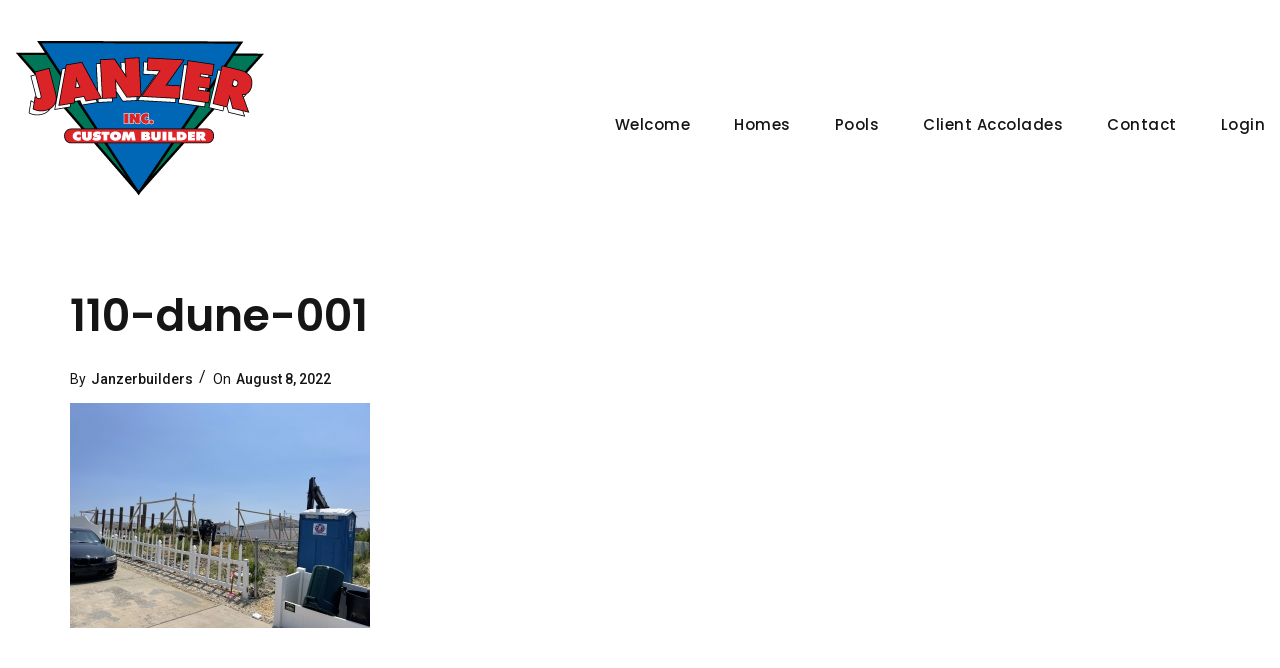

--- FILE ---
content_type: text/html; charset=UTF-8
request_url: https://janzerbuilders.com/portfolio-item/110-dune/110-dune-001/
body_size: 11313
content:
<!DOCTYPE html>
<html lang="en-US" >
<head>
<meta charset="UTF-8">
<meta name="viewport" content="width=device-width, initial-scale=1">

<title>110-dune-001 &#8211; Janzer Builders &#8211; Waterfront Homes Custom Builder</title>
<meta name='robots' content='max-image-preview:large' />
	<style>img:is([sizes="auto" i], [sizes^="auto," i]) { contain-intrinsic-size: 3000px 1500px }</style>
	
            <script data-no-defer="1" data-ezscrex="false" data-cfasync="false" data-pagespeed-no-defer data-cookieconsent="ignore">
                var ctPublicFunctions = {"_ajax_nonce":"59cff84a8f","_rest_nonce":"8cb9934e3c","_ajax_url":"\/wp-admin\/admin-ajax.php","_rest_url":"https:\/\/janzerbuilders.com\/wp-json\/","data__cookies_type":"native","data__ajax_type":"rest","data__bot_detector_enabled":0,"data__frontend_data_log_enabled":1,"cookiePrefix":"","wprocket_detected":false,"host_url":"janzerbuilders.com","text__ee_click_to_select":"Click to select the whole data","text__ee_original_email":"The complete one is","text__ee_got_it":"Got it","text__ee_blocked":"Blocked","text__ee_cannot_connect":"Cannot connect","text__ee_cannot_decode":"Can not decode email. Unknown reason","text__ee_email_decoder":"CleanTalk email decoder","text__ee_wait_for_decoding":"The magic is on the way!","text__ee_decoding_process":"Please wait a few seconds while we decode the contact data."}
            </script>
        
            <script data-no-defer="1" data-ezscrex="false" data-cfasync="false" data-pagespeed-no-defer data-cookieconsent="ignore">
                var ctPublic = {"_ajax_nonce":"59cff84a8f","settings__forms__check_internal":"0","settings__forms__check_external":"0","settings__forms__force_protection":0,"settings__forms__search_test":"1","settings__forms__wc_add_to_cart":0,"settings__data__bot_detector_enabled":0,"settings__sfw__anti_crawler":"1","blog_home":"https:\/\/janzerbuilders.com\/","pixel__setting":"0","pixel__enabled":false,"pixel__url":null,"data__email_check_before_post":1,"data__email_check_exist_post":1,"data__cookies_type":"native","data__key_is_ok":true,"data__visible_fields_required":true,"wl_brandname":"Anti-Spam by CleanTalk","wl_brandname_short":"CleanTalk","ct_checkjs_key":107752042,"emailEncoderPassKey":"6d0f4e9478e2b7e318c8c41479551916","bot_detector_forms_excluded":"W10=","advancedCacheExists":false,"varnishCacheExists":false,"wc_ajax_add_to_cart":false}
            </script>
        <link rel='dns-prefetch' href='//fonts.googleapis.com' />
<link rel="alternate" type="application/rss+xml" title="Janzer Builders - Waterfront Homes Custom Builder &raquo; Feed" href="https://janzerbuilders.com/feed/" />
<link rel="alternate" type="application/rss+xml" title="Janzer Builders - Waterfront Homes Custom Builder &raquo; Comments Feed" href="https://janzerbuilders.com/comments/feed/" />
<script type="text/javascript">
/* <![CDATA[ */
window._wpemojiSettings = {"baseUrl":"https:\/\/s.w.org\/images\/core\/emoji\/16.0.1\/72x72\/","ext":".png","svgUrl":"https:\/\/s.w.org\/images\/core\/emoji\/16.0.1\/svg\/","svgExt":".svg","source":{"concatemoji":"https:\/\/janzerbuilders.com\/wp-includes\/js\/wp-emoji-release.min.js?ver=6.8.3"}};
/*! This file is auto-generated */
!function(s,n){var o,i,e;function c(e){try{var t={supportTests:e,timestamp:(new Date).valueOf()};sessionStorage.setItem(o,JSON.stringify(t))}catch(e){}}function p(e,t,n){e.clearRect(0,0,e.canvas.width,e.canvas.height),e.fillText(t,0,0);var t=new Uint32Array(e.getImageData(0,0,e.canvas.width,e.canvas.height).data),a=(e.clearRect(0,0,e.canvas.width,e.canvas.height),e.fillText(n,0,0),new Uint32Array(e.getImageData(0,0,e.canvas.width,e.canvas.height).data));return t.every(function(e,t){return e===a[t]})}function u(e,t){e.clearRect(0,0,e.canvas.width,e.canvas.height),e.fillText(t,0,0);for(var n=e.getImageData(16,16,1,1),a=0;a<n.data.length;a++)if(0!==n.data[a])return!1;return!0}function f(e,t,n,a){switch(t){case"flag":return n(e,"\ud83c\udff3\ufe0f\u200d\u26a7\ufe0f","\ud83c\udff3\ufe0f\u200b\u26a7\ufe0f")?!1:!n(e,"\ud83c\udde8\ud83c\uddf6","\ud83c\udde8\u200b\ud83c\uddf6")&&!n(e,"\ud83c\udff4\udb40\udc67\udb40\udc62\udb40\udc65\udb40\udc6e\udb40\udc67\udb40\udc7f","\ud83c\udff4\u200b\udb40\udc67\u200b\udb40\udc62\u200b\udb40\udc65\u200b\udb40\udc6e\u200b\udb40\udc67\u200b\udb40\udc7f");case"emoji":return!a(e,"\ud83e\udedf")}return!1}function g(e,t,n,a){var r="undefined"!=typeof WorkerGlobalScope&&self instanceof WorkerGlobalScope?new OffscreenCanvas(300,150):s.createElement("canvas"),o=r.getContext("2d",{willReadFrequently:!0}),i=(o.textBaseline="top",o.font="600 32px Arial",{});return e.forEach(function(e){i[e]=t(o,e,n,a)}),i}function t(e){var t=s.createElement("script");t.src=e,t.defer=!0,s.head.appendChild(t)}"undefined"!=typeof Promise&&(o="wpEmojiSettingsSupports",i=["flag","emoji"],n.supports={everything:!0,everythingExceptFlag:!0},e=new Promise(function(e){s.addEventListener("DOMContentLoaded",e,{once:!0})}),new Promise(function(t){var n=function(){try{var e=JSON.parse(sessionStorage.getItem(o));if("object"==typeof e&&"number"==typeof e.timestamp&&(new Date).valueOf()<e.timestamp+604800&&"object"==typeof e.supportTests)return e.supportTests}catch(e){}return null}();if(!n){if("undefined"!=typeof Worker&&"undefined"!=typeof OffscreenCanvas&&"undefined"!=typeof URL&&URL.createObjectURL&&"undefined"!=typeof Blob)try{var e="postMessage("+g.toString()+"("+[JSON.stringify(i),f.toString(),p.toString(),u.toString()].join(",")+"));",a=new Blob([e],{type:"text/javascript"}),r=new Worker(URL.createObjectURL(a),{name:"wpTestEmojiSupports"});return void(r.onmessage=function(e){c(n=e.data),r.terminate(),t(n)})}catch(e){}c(n=g(i,f,p,u))}t(n)}).then(function(e){for(var t in e)n.supports[t]=e[t],n.supports.everything=n.supports.everything&&n.supports[t],"flag"!==t&&(n.supports.everythingExceptFlag=n.supports.everythingExceptFlag&&n.supports[t]);n.supports.everythingExceptFlag=n.supports.everythingExceptFlag&&!n.supports.flag,n.DOMReady=!1,n.readyCallback=function(){n.DOMReady=!0}}).then(function(){return e}).then(function(){var e;n.supports.everything||(n.readyCallback(),(e=n.source||{}).concatemoji?t(e.concatemoji):e.wpemoji&&e.twemoji&&(t(e.twemoji),t(e.wpemoji)))}))}((window,document),window._wpemojiSettings);
/* ]]> */
</script>
<link rel='stylesheet' id='twb-open-sans-css' href='https://fonts.googleapis.com/css?family=Open+Sans%3A300%2C400%2C500%2C600%2C700%2C800&#038;display=swap&#038;ver=6.8.3' type='text/css' media='all' />
<link rel='stylesheet' id='twb-global-css' href='https://janzerbuilders.com/wp-content/plugins/slider-wd/booster/assets/css/global.css?ver=1.0.0' type='text/css' media='all' />
<style id='wp-emoji-styles-inline-css' type='text/css'>

	img.wp-smiley, img.emoji {
		display: inline !important;
		border: none !important;
		box-shadow: none !important;
		height: 1em !important;
		width: 1em !important;
		margin: 0 0.07em !important;
		vertical-align: -0.1em !important;
		background: none !important;
		padding: 0 !important;
	}
</style>
<link rel='stylesheet' id='wp-block-library-css' href='https://janzerbuilders.com/wp-includes/css/dist/block-library/style.min.css?ver=6.8.3' type='text/css' media='all' />
<style id='classic-theme-styles-inline-css' type='text/css'>
/*! This file is auto-generated */
.wp-block-button__link{color:#fff;background-color:#32373c;border-radius:9999px;box-shadow:none;text-decoration:none;padding:calc(.667em + 2px) calc(1.333em + 2px);font-size:1.125em}.wp-block-file__button{background:#32373c;color:#fff;text-decoration:none}
</style>
<style id='global-styles-inline-css' type='text/css'>
:root{--wp--preset--aspect-ratio--square: 1;--wp--preset--aspect-ratio--4-3: 4/3;--wp--preset--aspect-ratio--3-4: 3/4;--wp--preset--aspect-ratio--3-2: 3/2;--wp--preset--aspect-ratio--2-3: 2/3;--wp--preset--aspect-ratio--16-9: 16/9;--wp--preset--aspect-ratio--9-16: 9/16;--wp--preset--color--black: #000000;--wp--preset--color--cyan-bluish-gray: #abb8c3;--wp--preset--color--white: #ffffff;--wp--preset--color--pale-pink: #f78da7;--wp--preset--color--vivid-red: #cf2e2e;--wp--preset--color--luminous-vivid-orange: #ff6900;--wp--preset--color--luminous-vivid-amber: #fcb900;--wp--preset--color--light-green-cyan: #7bdcb5;--wp--preset--color--vivid-green-cyan: #00d084;--wp--preset--color--pale-cyan-blue: #8ed1fc;--wp--preset--color--vivid-cyan-blue: #0693e3;--wp--preset--color--vivid-purple: #9b51e0;--wp--preset--gradient--vivid-cyan-blue-to-vivid-purple: linear-gradient(135deg,rgba(6,147,227,1) 0%,rgb(155,81,224) 100%);--wp--preset--gradient--light-green-cyan-to-vivid-green-cyan: linear-gradient(135deg,rgb(122,220,180) 0%,rgb(0,208,130) 100%);--wp--preset--gradient--luminous-vivid-amber-to-luminous-vivid-orange: linear-gradient(135deg,rgba(252,185,0,1) 0%,rgba(255,105,0,1) 100%);--wp--preset--gradient--luminous-vivid-orange-to-vivid-red: linear-gradient(135deg,rgba(255,105,0,1) 0%,rgb(207,46,46) 100%);--wp--preset--gradient--very-light-gray-to-cyan-bluish-gray: linear-gradient(135deg,rgb(238,238,238) 0%,rgb(169,184,195) 100%);--wp--preset--gradient--cool-to-warm-spectrum: linear-gradient(135deg,rgb(74,234,220) 0%,rgb(151,120,209) 20%,rgb(207,42,186) 40%,rgb(238,44,130) 60%,rgb(251,105,98) 80%,rgb(254,248,76) 100%);--wp--preset--gradient--blush-light-purple: linear-gradient(135deg,rgb(255,206,236) 0%,rgb(152,150,240) 100%);--wp--preset--gradient--blush-bordeaux: linear-gradient(135deg,rgb(254,205,165) 0%,rgb(254,45,45) 50%,rgb(107,0,62) 100%);--wp--preset--gradient--luminous-dusk: linear-gradient(135deg,rgb(255,203,112) 0%,rgb(199,81,192) 50%,rgb(65,88,208) 100%);--wp--preset--gradient--pale-ocean: linear-gradient(135deg,rgb(255,245,203) 0%,rgb(182,227,212) 50%,rgb(51,167,181) 100%);--wp--preset--gradient--electric-grass: linear-gradient(135deg,rgb(202,248,128) 0%,rgb(113,206,126) 100%);--wp--preset--gradient--midnight: linear-gradient(135deg,rgb(2,3,129) 0%,rgb(40,116,252) 100%);--wp--preset--font-size--small: 13px;--wp--preset--font-size--medium: 20px;--wp--preset--font-size--large: 36px;--wp--preset--font-size--x-large: 42px;--wp--preset--spacing--20: 0.44rem;--wp--preset--spacing--30: 0.67rem;--wp--preset--spacing--40: 1rem;--wp--preset--spacing--50: 1.5rem;--wp--preset--spacing--60: 2.25rem;--wp--preset--spacing--70: 3.38rem;--wp--preset--spacing--80: 5.06rem;--wp--preset--shadow--natural: 6px 6px 9px rgba(0, 0, 0, 0.2);--wp--preset--shadow--deep: 12px 12px 50px rgba(0, 0, 0, 0.4);--wp--preset--shadow--sharp: 6px 6px 0px rgba(0, 0, 0, 0.2);--wp--preset--shadow--outlined: 6px 6px 0px -3px rgba(255, 255, 255, 1), 6px 6px rgba(0, 0, 0, 1);--wp--preset--shadow--crisp: 6px 6px 0px rgba(0, 0, 0, 1);}:where(.is-layout-flex){gap: 0.5em;}:where(.is-layout-grid){gap: 0.5em;}body .is-layout-flex{display: flex;}.is-layout-flex{flex-wrap: wrap;align-items: center;}.is-layout-flex > :is(*, div){margin: 0;}body .is-layout-grid{display: grid;}.is-layout-grid > :is(*, div){margin: 0;}:where(.wp-block-columns.is-layout-flex){gap: 2em;}:where(.wp-block-columns.is-layout-grid){gap: 2em;}:where(.wp-block-post-template.is-layout-flex){gap: 1.25em;}:where(.wp-block-post-template.is-layout-grid){gap: 1.25em;}.has-black-color{color: var(--wp--preset--color--black) !important;}.has-cyan-bluish-gray-color{color: var(--wp--preset--color--cyan-bluish-gray) !important;}.has-white-color{color: var(--wp--preset--color--white) !important;}.has-pale-pink-color{color: var(--wp--preset--color--pale-pink) !important;}.has-vivid-red-color{color: var(--wp--preset--color--vivid-red) !important;}.has-luminous-vivid-orange-color{color: var(--wp--preset--color--luminous-vivid-orange) !important;}.has-luminous-vivid-amber-color{color: var(--wp--preset--color--luminous-vivid-amber) !important;}.has-light-green-cyan-color{color: var(--wp--preset--color--light-green-cyan) !important;}.has-vivid-green-cyan-color{color: var(--wp--preset--color--vivid-green-cyan) !important;}.has-pale-cyan-blue-color{color: var(--wp--preset--color--pale-cyan-blue) !important;}.has-vivid-cyan-blue-color{color: var(--wp--preset--color--vivid-cyan-blue) !important;}.has-vivid-purple-color{color: var(--wp--preset--color--vivid-purple) !important;}.has-black-background-color{background-color: var(--wp--preset--color--black) !important;}.has-cyan-bluish-gray-background-color{background-color: var(--wp--preset--color--cyan-bluish-gray) !important;}.has-white-background-color{background-color: var(--wp--preset--color--white) !important;}.has-pale-pink-background-color{background-color: var(--wp--preset--color--pale-pink) !important;}.has-vivid-red-background-color{background-color: var(--wp--preset--color--vivid-red) !important;}.has-luminous-vivid-orange-background-color{background-color: var(--wp--preset--color--luminous-vivid-orange) !important;}.has-luminous-vivid-amber-background-color{background-color: var(--wp--preset--color--luminous-vivid-amber) !important;}.has-light-green-cyan-background-color{background-color: var(--wp--preset--color--light-green-cyan) !important;}.has-vivid-green-cyan-background-color{background-color: var(--wp--preset--color--vivid-green-cyan) !important;}.has-pale-cyan-blue-background-color{background-color: var(--wp--preset--color--pale-cyan-blue) !important;}.has-vivid-cyan-blue-background-color{background-color: var(--wp--preset--color--vivid-cyan-blue) !important;}.has-vivid-purple-background-color{background-color: var(--wp--preset--color--vivid-purple) !important;}.has-black-border-color{border-color: var(--wp--preset--color--black) !important;}.has-cyan-bluish-gray-border-color{border-color: var(--wp--preset--color--cyan-bluish-gray) !important;}.has-white-border-color{border-color: var(--wp--preset--color--white) !important;}.has-pale-pink-border-color{border-color: var(--wp--preset--color--pale-pink) !important;}.has-vivid-red-border-color{border-color: var(--wp--preset--color--vivid-red) !important;}.has-luminous-vivid-orange-border-color{border-color: var(--wp--preset--color--luminous-vivid-orange) !important;}.has-luminous-vivid-amber-border-color{border-color: var(--wp--preset--color--luminous-vivid-amber) !important;}.has-light-green-cyan-border-color{border-color: var(--wp--preset--color--light-green-cyan) !important;}.has-vivid-green-cyan-border-color{border-color: var(--wp--preset--color--vivid-green-cyan) !important;}.has-pale-cyan-blue-border-color{border-color: var(--wp--preset--color--pale-cyan-blue) !important;}.has-vivid-cyan-blue-border-color{border-color: var(--wp--preset--color--vivid-cyan-blue) !important;}.has-vivid-purple-border-color{border-color: var(--wp--preset--color--vivid-purple) !important;}.has-vivid-cyan-blue-to-vivid-purple-gradient-background{background: var(--wp--preset--gradient--vivid-cyan-blue-to-vivid-purple) !important;}.has-light-green-cyan-to-vivid-green-cyan-gradient-background{background: var(--wp--preset--gradient--light-green-cyan-to-vivid-green-cyan) !important;}.has-luminous-vivid-amber-to-luminous-vivid-orange-gradient-background{background: var(--wp--preset--gradient--luminous-vivid-amber-to-luminous-vivid-orange) !important;}.has-luminous-vivid-orange-to-vivid-red-gradient-background{background: var(--wp--preset--gradient--luminous-vivid-orange-to-vivid-red) !important;}.has-very-light-gray-to-cyan-bluish-gray-gradient-background{background: var(--wp--preset--gradient--very-light-gray-to-cyan-bluish-gray) !important;}.has-cool-to-warm-spectrum-gradient-background{background: var(--wp--preset--gradient--cool-to-warm-spectrum) !important;}.has-blush-light-purple-gradient-background{background: var(--wp--preset--gradient--blush-light-purple) !important;}.has-blush-bordeaux-gradient-background{background: var(--wp--preset--gradient--blush-bordeaux) !important;}.has-luminous-dusk-gradient-background{background: var(--wp--preset--gradient--luminous-dusk) !important;}.has-pale-ocean-gradient-background{background: var(--wp--preset--gradient--pale-ocean) !important;}.has-electric-grass-gradient-background{background: var(--wp--preset--gradient--electric-grass) !important;}.has-midnight-gradient-background{background: var(--wp--preset--gradient--midnight) !important;}.has-small-font-size{font-size: var(--wp--preset--font-size--small) !important;}.has-medium-font-size{font-size: var(--wp--preset--font-size--medium) !important;}.has-large-font-size{font-size: var(--wp--preset--font-size--large) !important;}.has-x-large-font-size{font-size: var(--wp--preset--font-size--x-large) !important;}
:where(.wp-block-post-template.is-layout-flex){gap: 1.25em;}:where(.wp-block-post-template.is-layout-grid){gap: 1.25em;}
:where(.wp-block-columns.is-layout-flex){gap: 2em;}:where(.wp-block-columns.is-layout-grid){gap: 2em;}
:root :where(.wp-block-pullquote){font-size: 1.5em;line-height: 1.6;}
</style>
<link rel='stylesheet' id='cleantalk-public-css-css' href='https://janzerbuilders.com/wp-content/plugins/cleantalk-spam-protect/css/cleantalk-public.min.css?ver=6.70.1_1766165244' type='text/css' media='all' />
<link rel='stylesheet' id='cleantalk-email-decoder-css-css' href='https://janzerbuilders.com/wp-content/plugins/cleantalk-spam-protect/css/cleantalk-email-decoder.min.css?ver=6.70.1_1766165244' type='text/css' media='all' />
<link rel='stylesheet' id='fsb-image-css' href='https://janzerbuilders.com/wp-content/plugins/simple-full-screen-background-image/includes/fullscreen-image.css?ver=6.8.3' type='text/css' media='all' />
<link rel='stylesheet' id='kraft-theme-font-css' href='https://fonts.googleapis.com/css?family=Roboto%3A400%2C500%2C700%7CPoppins%3A400%2C500%2C600%2C700%7CPoppins%3A500&#038;subset=latin%2Clatin-ext&#038;ver=6.8.3' type='text/css' media='all' />
<link rel='stylesheet' id='font-awesome-css' href='https://janzerbuilders.com/wp-content/themes/kraft/assets/css/icons/font-awesome.min.css?ver=6.8.3' type='text/css' media='all' />
<link rel='stylesheet' id='font-awesome-v4-shims-css' href='https://janzerbuilders.com/wp-content/themes/kraft/assets/css/icons/font-awesome-v4-shims.css?ver=6.8.3' type='text/css' media='all' />
<link rel='stylesheet' id='elementor-frontend-css' href='https://janzerbuilders.com/wp-content/plugins/elementor/assets/css/frontend.min.css?ver=3.34.0' type='text/css' media='all' />
<link rel='stylesheet' id='swiper-css' href='https://janzerbuilders.com/wp-content/plugins/elementor/assets/lib/swiper/v8/css/swiper.min.css?ver=8.4.5' type='text/css' media='all' />
<link rel='stylesheet' id='cubeportfolio-css' href='https://janzerbuilders.com/wp-content/themes/kraft/assets/lib/cubeportfolio/css/cubeportfolio.min.css?ver=2.5.6' type='text/css' media='all' />
<link rel='stylesheet' id='kraft-style-css' href='https://janzerbuilders.com/wp-content/themes/kraft/style.css?ver=2.5.6' type='text/css' media='all' />
<style id='kraft-style-inline-css' type='text/css'>
 						body{background-color:#fff;background-image:url( );background-repeat:no-repeat;background-position:center center;background-size:inherit;background-attachment:fixed}body.page h1.entry-title{display:none}body,.portfolio-wrap .cbp-l-filters-text .cbp-filter-item,.portfolio-wrap .cbp-l-caption-desc,.portfolio-wrap .cbp-l-grid-projects-desc,.cbp-popup-lightbox-title,.cbp-popup-lightbox-counter,.form-control,.portfolio-wrap .cbp-l-grid-agency-desc,input,textarea,.team-member .member-info h6 .member-position,.post .entry-content .link-more .more-link,.pagination .page-numbers,.post-navigation .nav-links a,.load-more a,input[type="button"],input[type="submit"],.portfolio-wrap .cbp-l-subfilters .cbp-filter-item,.vc_general.vc_btn3,.elementor-button .elementor-button-text,.portfolio-navigation-wrap .portfolio-navigation li.portfolio-next a,.portfolio-navigation-wrap .portfolio-navigation li.portfolio-next span,.portfolio-navigation-wrap .portfolio-navigation li.portfolio-prev a,.portfolio-navigation-wrap .portfolio-navigation li.portfolio-prev span{font-family:Roboto}h1,h2,h3,h4,h5,h6,.entry-footer .author-profile .author.vcard a,.comment-author,.comment-metadata,.single-portfolio .portfolio .entry-header .entry-meta .meta-entries li span,.portfolio-wrap .cbp-l-caption-title,.portfolio-wrap .cbp-l-grid-agency-title,.widget_rss li .rsswidget,.widget_rss li cite,.entry-footer .social-share-meta .social-share-label,#masthead.site-header #site-navigation ul li a,#masthead.site-header .wrap #site-navigation #top-menu ul li a,.multiple-portfolio-carousel .swiper-caption-wrap .swiper-caption-body .swiper-title,.portfolio-wrap .cbp-l-caption-title,.kraft-swiper-container.multiple-projects .swiper-caption-body .swiper-title,.single-portfolio .portfolio .entry-header .entry-meta .meta-entries ul li span,.contact-info div span:first-of-type,.contact-info address span:first-of-type,.portfolio-wrap .cbp-l-grid-agency-title,.related-portfolio-post .cbp-l-grid-agency-title{font-family:Poppins}h1{font-size:44px;font-weight:600}h2{font-size:38px;font-weight:600}h3{font-size:32px;font-weight:600}h4{font-size:26px;font-weight:600}h5{font-size:22px;font-weight:600}h6{font-size:20px;font-weight:600}p{font-size:15px;font-weight:400}.single-portfolio .portfolio .entry-header .entry-title{font-size:38px;font-weight:600;line-height:44px}.related-portfolio-post > h3{font-size:32px;font-weight:600}.meta-entries .btn-container a{font-size:12px;font-weight:500;text-transform:capitalize;letter-spacing:1px;padding-top:12px;padding-bottom:12px;padding-left:24px;padding-right:24px}.blog-banner .blog-banner-content-wrap .blog-banner-content .banner-title{font-size:60px;font-weight:600}.blog-banner{padding-top:12px;padding-bottom:15px;padding-left:0;padding-right:0}.post .entry-title,.post .entry-title a,body.blog-list-style:not(.single-post) .post .entry-title,body.blog-list-style:not(.single-post) .post .entry-title a{font-size:36px;font-weight:600}.post .entry-content .link-more .more-link{font-size:13px;font-weight:500;text-transform:capitalize;letter-spacing:.5px;padding-top:11px;padding-bottom:11px;padding-left:22px;padding-right:22px}.comments-title,.comment-reply-title{font-size:34px;font-weight:600}h2.widget-title{font-size:28px;font-weight:600}.wpcf7-form input[type="submit"],.comment-form .submit{font-size:13px;font-weight:500;text-transform:capitalize;letter-spacing:1px;padding-top:14px;padding-bottom:14px;padding-left:28px;padding-right:28px}body,p,.widget a,.widget li,.single-portfolio .portfolio .entry-header .entry-meta .meta-entries ul li,.single-portfolio .portfolio .entry-header .entry-meta .meta-entries ul li a,.related-portfolio-post .cbp-l-grid-agency-desc{color:#5f5f5f}h1,h2,h3,h4,h5,h6,a,blockquote,blockquote cite,strong,.widget a:hover,.post .entry-header .entry-meta span,.post .entry-header .entry-meta span a,.post .entry-header .entry-meta span time,.attachment .entry-header .entry-meta span,.attachment .entry-header .entry-meta span a,.attachment .entry-header .entry-meta span time,h2.widget-title,.single-portfolio .portfolio .entry-header .entry-meta .meta-entries ul li span,.related-portfolio-post .cbp-l-grid-agency-title,.comment-author,.comment-author .fn,.comment-metadata{color:#151515}
.retina-logo{max-width:250px !important}.retina-light-logo{max-width:250px !important}#masthead.site-header.standard #site-navigation .menu > li > a,#masthead.site-header.left-sidebar-menu #site-navigation .menu > li > a{font-size:15px;font-weight:500;text-transform:initial}#masthead.site-header.standard #site-navigation .menu li a,#masthead.site-header #site-navigation ul li a,#masthead.site-header .wrap #site-navigation #top-menu ul li a{font-family:Poppins}#masthead.site-header.hamburger-side #site-navigation .menu li > a{font-size:28px;font-weight:;text-transform:}#masthead.site-header.hamburger-side #site-navigation .menu li a,#masthead.site-header.hamburger-side #site-navigation ul li a,#masthead.site-header.hamburger-side .wrap #site-navigation #top-menu ul li a{font-family:}#masthead.site-header.standard:not(.transparent){background-color:#ffffff}#masthead.site-header.standard.transparent.is-stuck{background-color:#ffffff}#masthead.site-header.hamburger-side #site-navigation{background-color:#1e1e1e}#masthead.site-header.standard,#masthead.site-header.hamburger-side{margin-top:0;margin-right:0;margin-bottom:0;margin-left:0}#masthead.site-header.standard,#masthead.site-header.hamburger-side{padding-top:10px;padding-right:0;padding-bottom:20px;padding-left:0}@media all and ( min-width:992px ){#masthead.site-header.standard #site-navigation .menu > li > a{color:#151515}#masthead.site-header.standard #site-navigation .menu > li.current-menu-parent > a,#masthead.site-header.standard #site-navigation .menu > li.current-menu-ancestor > a,#masthead.site-header.standard #site-navigation .menu > li.current-menu-item > a{color:#bdbdbd}#masthead.site-header.standard #site-navigation .menu > li:hover > a,#masthead.site-header.standard #site-navigation .menu > li:hover > a{color:#bdbdbd}#masthead.site-header.standard.transparent.is-stuck #site-navigation .menu > li > a{color:#151515}#masthead.site-header.standard.transparent.is-stuck #site-navigation .menu > li.current-menu-parent > a,#masthead.site-header.standard.transparent.is-stuck #site-navigation .menu > li.current-menu-ancestor > a,#masthead.site-header.standard.transparent.is-stuck #site-navigation .menu > li.current-menu-item > a{color:#bdbdbd}#masthead.site-header.standard.transparent.is-stuck #site-navigation .menu > li:hover > a,#masthead.site-header.standard.transparent.is-stuck #site-navigation .menu > li:hover > a{color:#bdbdbd}} @media all and ( min-width:992px ){#masthead.site-header.standard.transparent #site-navigation .menu > li > a{color:#ffffff}#masthead.site-header.standard.transparent #site-navigation .menu > li.current-menu-parent > a,#masthead.site-header.standard.transparent #site-navigation .menu > li.current-menu-ancestor > a,#masthead.site-header.standard.transparent #site-navigation .menu > li.current-menu-item > a{color:rgba(255,255,255,0.05)}#masthead.site-header.standard.transparent #site-navigation .menu > li:hover > a,#masthead.site-header.standard.transparent #site-navigation .menu > li:hover > a{color:#ffffff}} 	#masthead.site-header.hamburger-side #site-navigation .menu li > a{color:#fff}#masthead.site-header.hamburger-side #site-navigation .menu li.current-menu-parent > a,#masthead.site-header.hamburger-side #site-navigation .menu li.current-menu-ancestor > a,#masthead.site-header.hamburger-side #site-navigation .menu li.current-menu-item > a{color:#707070}#masthead.site-header.hamburger-side #site-navigation .menu li a:hover,#masthead.site-header.hamburger-side #site-navigation .menu li:hover > a{color:#707070}#footer.site-footer{background-color:#ffffff}#footer.site-footer{margin-top:0;margin-right:0;margin-bottom:0;margin-left:0}#footer.site-footer{padding-top:35px;padding-right:0;padding-bottom:34px;padding-left:0}.site-footer .site-info p.copyright{color:#5f5f5f}.site-footer .footer-socials ul li a,.site-footer .footer-socials ul li i{color:#5f5f5f}.site-footer .footer-socials ul li a:hover,.site-footer .footer-socials ul li i:hover{color:#151515}.site-footer.centered .social-links-menu li a{background-color:#151515}.site-footer.centered .footer-socials ul li a,.site-footer.centered .footer-socials ul li i{color:rgba(44,44,44,0.7)}.site-footer.centered .footer-socials ul li a:hover,.site-footer.centered .footer-socials ul li i:hover{color:rgba(44,44,44,1)}.site-footer.centered .footer-menu ul li a{color:rgba(44,44,44,0.7)}.site-footer.centered .footer-menu ul li a:hover{color:rgba(44,44,44,1)}.site-footer.centered .site-info p.copyright{color:rgba(44,44,44,0.7)}
</style>
<script type="text/javascript" src="https://janzerbuilders.com/wp-includes/js/jquery/jquery.min.js?ver=3.7.1" id="jquery-core-js"></script>
<script type="text/javascript" src="https://janzerbuilders.com/wp-includes/js/jquery/jquery-migrate.min.js?ver=3.4.1" id="jquery-migrate-js"></script>
<script type="text/javascript" src="https://janzerbuilders.com/wp-content/plugins/slider-wd/booster/assets/js/circle-progress.js?ver=1.2.2" id="twb-circle-js"></script>
<script type="text/javascript" id="twb-global-js-extra">
/* <![CDATA[ */
var twb = {"nonce":"a0db488193","ajax_url":"https:\/\/janzerbuilders.com\/wp-admin\/admin-ajax.php","plugin_url":"https:\/\/janzerbuilders.com\/wp-content\/plugins\/slider-wd\/booster","href":"https:\/\/janzerbuilders.com\/wp-admin\/admin.php?page=twb_slider_wd"};
var twb = {"nonce":"a0db488193","ajax_url":"https:\/\/janzerbuilders.com\/wp-admin\/admin-ajax.php","plugin_url":"https:\/\/janzerbuilders.com\/wp-content\/plugins\/slider-wd\/booster","href":"https:\/\/janzerbuilders.com\/wp-admin\/admin.php?page=twb_slider_wd"};
/* ]]> */
</script>
<script type="text/javascript" src="https://janzerbuilders.com/wp-content/plugins/slider-wd/booster/assets/js/global.js?ver=1.0.0" id="twb-global-js"></script>
<script type="text/javascript" src="https://janzerbuilders.com/wp-content/plugins/cleantalk-spam-protect/js/apbct-public-bundle_gathering.min.js?ver=6.70.1_1766165244" id="apbct-public-bundle_gathering.min-js-js"></script>
<link rel="https://api.w.org/" href="https://janzerbuilders.com/wp-json/" /><link rel="alternate" title="JSON" type="application/json" href="https://janzerbuilders.com/wp-json/wp/v2/media/14526" /><link rel="EditURI" type="application/rsd+xml" title="RSD" href="https://janzerbuilders.com/xmlrpc.php?rsd" />
<meta name="generator" content="WordPress 6.8.3" />
<link rel='shortlink' href='https://janzerbuilders.com/?p=14526' />
<link rel="alternate" title="oEmbed (JSON)" type="application/json+oembed" href="https://janzerbuilders.com/wp-json/oembed/1.0/embed?url=https%3A%2F%2Fjanzerbuilders.com%2Fportfolio-item%2F110-dune%2F110-dune-001%2F" />
<link rel="alternate" title="oEmbed (XML)" type="text/xml+oembed" href="https://janzerbuilders.com/wp-json/oembed/1.0/embed?url=https%3A%2F%2Fjanzerbuilders.com%2Fportfolio-item%2F110-dune%2F110-dune-001%2F&#038;format=xml" />
<style type="text/css" id="custom-css">.cbp-search.cbp-l-filters-right{
	float:none;
	display:flex;
	margin-left:auto;
}</style><meta name="generator" content="Redux 4.5.4" /><meta name="generator" content="Elementor 3.34.0; features: additional_custom_breakpoints; settings: css_print_method-external, google_font-enabled, font_display-auto">
			<style>
				.e-con.e-parent:nth-of-type(n+4):not(.e-lazyloaded):not(.e-no-lazyload),
				.e-con.e-parent:nth-of-type(n+4):not(.e-lazyloaded):not(.e-no-lazyload) * {
					background-image: none !important;
				}
				@media screen and (max-height: 1024px) {
					.e-con.e-parent:nth-of-type(n+3):not(.e-lazyloaded):not(.e-no-lazyload),
					.e-con.e-parent:nth-of-type(n+3):not(.e-lazyloaded):not(.e-no-lazyload) * {
						background-image: none !important;
					}
				}
				@media screen and (max-height: 640px) {
					.e-con.e-parent:nth-of-type(n+2):not(.e-lazyloaded):not(.e-no-lazyload),
					.e-con.e-parent:nth-of-type(n+2):not(.e-lazyloaded):not(.e-no-lazyload) * {
						background-image: none !important;
					}
				}
			</style>
			<noscript><style>.lazyload[data-src]{display:none !important;}</style></noscript><style>.lazyload{background-image:none !important;}.lazyload:before{background-image:none !important;}</style><meta name="generator" content="Powered by Slider Revolution 6.7.23 - responsive, Mobile-Friendly Slider Plugin for WordPress with comfortable drag and drop interface." />
<script>function setREVStartSize(e){
			//window.requestAnimationFrame(function() {
				window.RSIW = window.RSIW===undefined ? window.innerWidth : window.RSIW;
				window.RSIH = window.RSIH===undefined ? window.innerHeight : window.RSIH;
				try {
					var pw = document.getElementById(e.c).parentNode.offsetWidth,
						newh;
					pw = pw===0 || isNaN(pw) || (e.l=="fullwidth" || e.layout=="fullwidth") ? window.RSIW : pw;
					e.tabw = e.tabw===undefined ? 0 : parseInt(e.tabw);
					e.thumbw = e.thumbw===undefined ? 0 : parseInt(e.thumbw);
					e.tabh = e.tabh===undefined ? 0 : parseInt(e.tabh);
					e.thumbh = e.thumbh===undefined ? 0 : parseInt(e.thumbh);
					e.tabhide = e.tabhide===undefined ? 0 : parseInt(e.tabhide);
					e.thumbhide = e.thumbhide===undefined ? 0 : parseInt(e.thumbhide);
					e.mh = e.mh===undefined || e.mh=="" || e.mh==="auto" ? 0 : parseInt(e.mh,0);
					if(e.layout==="fullscreen" || e.l==="fullscreen")
						newh = Math.max(e.mh,window.RSIH);
					else{
						e.gw = Array.isArray(e.gw) ? e.gw : [e.gw];
						for (var i in e.rl) if (e.gw[i]===undefined || e.gw[i]===0) e.gw[i] = e.gw[i-1];
						e.gh = e.el===undefined || e.el==="" || (Array.isArray(e.el) && e.el.length==0)? e.gh : e.el;
						e.gh = Array.isArray(e.gh) ? e.gh : [e.gh];
						for (var i in e.rl) if (e.gh[i]===undefined || e.gh[i]===0) e.gh[i] = e.gh[i-1];
											
						var nl = new Array(e.rl.length),
							ix = 0,
							sl;
						e.tabw = e.tabhide>=pw ? 0 : e.tabw;
						e.thumbw = e.thumbhide>=pw ? 0 : e.thumbw;
						e.tabh = e.tabhide>=pw ? 0 : e.tabh;
						e.thumbh = e.thumbhide>=pw ? 0 : e.thumbh;
						for (var i in e.rl) nl[i] = e.rl[i]<window.RSIW ? 0 : e.rl[i];
						sl = nl[0];
						for (var i in nl) if (sl>nl[i] && nl[i]>0) { sl = nl[i]; ix=i;}
						var m = pw>(e.gw[ix]+e.tabw+e.thumbw) ? 1 : (pw-(e.tabw+e.thumbw)) / (e.gw[ix]);
						newh =  (e.gh[ix] * m) + (e.tabh + e.thumbh);
					}
					var el = document.getElementById(e.c);
					if (el!==null && el) el.style.height = newh+"px";
					el = document.getElementById(e.c+"_wrapper");
					if (el!==null && el) {
						el.style.height = newh+"px";
						el.style.display = "block";
					}
				} catch(e){
					console.log("Failure at Presize of Slider:" + e)
				}
			//});
		  };</script>
</head>

<body data-rsssl=1 class="attachment wp-singular attachment-template-default single single-attachment postid-14526 attachmentid-14526 attachment-jpeg wp-theme-kraft blog-classic-sidebar-style elementor-default elementor-kit-12367" >

	
<div id="page" class="site">
	
	<div class="page-click-capture"></div>

		
		<header id="masthead" class="site-header standard full-width solid" role="banner">		
			
				<div class="wrap">
						
					

<div id="site-branding" >	
		
		<a class="logo-brand" href="https://janzerbuilders.com/" >

			<img class="logo lazyload" src="[data-uri]" alt="Logo" data-src="https://janzerbuilders.com/wp-content/uploads/2018/02/Revised-janzer-builders-logo-2016.png" decoding="async" data-eio-rwidth="250" data-eio-rheight="165"><noscript><img class="logo" src="https://janzerbuilders.com/wp-content/uploads/2018/02/Revised-janzer-builders-logo-2016.png" alt="Logo" data-eio="l"></noscript>	

							<img class="light-logo lazyload" src="[data-uri]" alt="Light Logo" data-src="https://janzerbuilders.com/wp-content/uploads/2018/02/Revised-janzer-builders-logo-2016.png" decoding="async" data-eio-rwidth="250" data-eio-rheight="165"><noscript><img class="light-logo" src="https://janzerbuilders.com/wp-content/uploads/2018/02/Revised-janzer-builders-logo-2016.png" alt="Light Logo" data-eio="l"></noscript>				
			
			<img class="retina-logo lazyload" src="[data-uri]" alt="Retina Logo" data-src="https://janzerbuilders.com/wp-content/uploads/2018/02/Revised-janzer-builders-logo-2016.png" decoding="async" data-eio-rwidth="250" data-eio-rheight="165"><noscript><img class="retina-logo" src="https://janzerbuilders.com/wp-content/uploads/2018/02/Revised-janzer-builders-logo-2016.png" alt="Retina Logo" data-eio="l"></noscript>	

				
				<img class="retina-light-logo lazyload" src="[data-uri]" alt="Retina Light Logo" data-src="https://janzerbuilders.com/wp-content/uploads/2018/02/Revised-janzer-builders-logo-2016.png" decoding="async" data-eio-rwidth="250" data-eio-rheight="165"><noscript><img class="retina-light-logo" src="https://janzerbuilders.com/wp-content/uploads/2018/02/Revised-janzer-builders-logo-2016.png" alt="Retina Light Logo" data-eio="l"></noscript>
				

		</a>	
	
</div><!-- .site-branding -->
					
					<span id="ham-trigger-wrap"><span class="ham-trigger"><span></span></span></span>
					
					<nav id="site-navigation" class="main-navigation" role="navigation" aria-label="Top Menu">	
	
	
	<ul id="top-menu" class="menu"><li id="menu-item-12569" class="menu-item menu-item-type-post_type menu-item-object-page menu-item-home menu-item-12569"><a href="https://janzerbuilders.com/">Welcome</a></li>
<li id="menu-item-13571" class="menu-item menu-item-type-custom menu-item-object-custom menu-item-has-children menu-item-13571"><a href="#">Homes</a>
<ul class="sub-menu">
	<li id="menu-item-13574" class="menu-item menu-item-type-post_type menu-item-object-page menu-item-13574"><a href="https://janzerbuilders.com/waterfront-homes-completed-and-in-progress/">Waterfront Homes – Completed and In Progress</a></li>
	<li id="menu-item-13573" class="menu-item menu-item-type-post_type menu-item-object-page menu-item-13573"><a href="https://janzerbuilders.com/waterfront-homes-for-sale/">Waterfront Homes For Sale</a></li>
</ul>
</li>
<li id="menu-item-15299" class="menu-item menu-item-type-post_type menu-item-object-page menu-item-15299"><a href="https://janzerbuilders.com/pools/">Pools</a></li>
<li id="menu-item-12993" class="menu-item menu-item-type-post_type menu-item-object-page menu-item-12993"><a href="https://janzerbuilders.com/client-accolades/">Client Accolades</a></li>
<li id="menu-item-13582" class="menu-item menu-item-type-post_type menu-item-object-page menu-item-13582"><a href="https://janzerbuilders.com/contactnew/">Contact</a></li>
<li id="menu-item-12557" class="menu-item menu-item-type-post_type menu-item-object-page menu-item-12557"><a href="https://janzerbuilders.com/client-login/">Login</a></li>
</ul>	
</nav><!-- #site-navigation -->



						
				</div><!-- .wrap -->		

		</header><!-- #masthead -->

		
	
	<div class="site-content-contain">
		<div id="content" class="site-content">

<div class="wrap">
	<div id="primary" class="content-area">
		<main id="main" class="site-main" role="main">

			
<article id="post-14526" class="post-14526 attachment type-attachment status-inherit hentry">
	
	<div class="post-wrap">
	
		
				

		<div class="post-content">
			
			<header class="entry-header">
				<h1 class="entry-title">110-dune-001</h1><div class="entry-meta"><span class="author vcard">By<a class="url fn n" href="https://janzerbuilders.com/author/janzerbuilders/">Janzerbuilders</a></span><span class="posted-on"><span class="screen-reader-text">Posted on</span>On<time class="entry-date published updated" datetime="2022-08-08T01:03:38+00:00">August 8, 2022</time></span></div><!-- .entry-meta -->			</header><!-- .entry-header -->

			<div class="entry-content">
				<p class="attachment"><a href='https://janzerbuilders.com/wp-content/uploads/2022/08/110-dune-001-scaled.jpg'><img fetchpriority="high" decoding="async" width="300" height="225" src="[data-uri]" class="attachment-medium size-medium lazyload" alt=""   data-src="https://janzerbuilders.com/wp-content/uploads/2022/08/110-dune-001-300x225.jpg" data-srcset="https://janzerbuilders.com/wp-content/uploads/2022/08/110-dune-001-300x225.jpg 300w, https://janzerbuilders.com/wp-content/uploads/2022/08/110-dune-001-1024x768.jpg 1024w, https://janzerbuilders.com/wp-content/uploads/2022/08/110-dune-001-768x576.jpg 768w, https://janzerbuilders.com/wp-content/uploads/2022/08/110-dune-001-1536x1152.jpg 1536w, https://janzerbuilders.com/wp-content/uploads/2022/08/110-dune-001-2048x1536.jpg 2048w, https://janzerbuilders.com/wp-content/uploads/2022/08/110-dune-001-600x450.jpg 600w" data-sizes="auto" data-eio-rwidth="300" data-eio-rheight="225" /><noscript><img fetchpriority="high" decoding="async" width="300" height="225" src="https://janzerbuilders.com/wp-content/uploads/2022/08/110-dune-001-300x225.jpg" class="attachment-medium size-medium" alt="" srcset="https://janzerbuilders.com/wp-content/uploads/2022/08/110-dune-001-300x225.jpg 300w, https://janzerbuilders.com/wp-content/uploads/2022/08/110-dune-001-1024x768.jpg 1024w, https://janzerbuilders.com/wp-content/uploads/2022/08/110-dune-001-768x576.jpg 768w, https://janzerbuilders.com/wp-content/uploads/2022/08/110-dune-001-1536x1152.jpg 1536w, https://janzerbuilders.com/wp-content/uploads/2022/08/110-dune-001-2048x1536.jpg 2048w, https://janzerbuilders.com/wp-content/uploads/2022/08/110-dune-001-600x450.jpg 600w" sizes="(max-width: 300px) 100vw, 300px" data-eio="l" /></noscript></a></p>
			</div><!-- .entry-content -->

			<footer class="entry-footer"><div class="footer-links"></div></footer> <!-- .entry-footer -->			
		</div>
	
	</div>

</article><!-- #post-## -->

	<nav class="navigation post-navigation" aria-label="Posts">
		<h2 class="screen-reader-text">Post navigation</h2>
		<div class="nav-links"><div class="nav-previous"><a href="https://janzerbuilders.com/portfolio-item/110-dune/" rel="prev"><span class="screen-reader-text">Previous Post</span><span aria-hidden="true" class="nav-subtitle">Prev</span></a></div></div>
	</nav>
		</main><!-- #main -->
	</div><!-- #primary -->
	</div><!-- .wrap -->


					
		</div><!-- #content -->

		
			<footer id="footer" class="site-footer standard boxed" role="contentinfo">
				
				<div class="wrap">              
					
					


<div class="site-info">
			
	<p class="copyright">
		&#169; Copyright. Janzer Builders. All rights reserved.	</p>
	
</div><!-- .site-info -->

		<nav class="footer-socials">
			
			<ul class="social-links-menu">					
								
				<li>	
								

						<a href="https://www.facebook.com/Janzer-Builders-300452666695766/"  target=&quot;_blank&quot; >
							<i class="fab fa-facebook-f"></i>
						</a>

									</li>			
					
								
				<li>	
								

						<a href="#"  target=&quot;_blank&quot; >
							<i class="fab fa-twitter"></i>
						</a>

									</li>			
					
								
				<li>	
								

						<a href="#"  target=&quot;_blank&quot; >
							<i class="fab fa-pinterest-p"></i>
						</a>

									</li>			
					
						</ul>
				
		</nav>

	
					
				</div><!-- .wrap -->
				
								
			</footer><!-- #colophon -->

		
	</div><!-- .site-content-contain -->
</div><!-- #page -->
<script>				
                    document.addEventListener('DOMContentLoaded', function () {
                        setTimeout(function(){
                            if( document.querySelectorAll('[name^=ct_checkjs]').length > 0 ) {
                                if (typeof apbct_public_sendREST === 'function' && typeof apbct_js_keys__set_input_value === 'function') {
                                    apbct_public_sendREST(
                                    'js_keys__get',
                                    { callback: apbct_js_keys__set_input_value })
                                }
                            }
                        },0)					    
                    })				
                </script>
		<script>
			window.RS_MODULES = window.RS_MODULES || {};
			window.RS_MODULES.modules = window.RS_MODULES.modules || {};
			window.RS_MODULES.waiting = window.RS_MODULES.waiting || [];
			window.RS_MODULES.defered = true;
			window.RS_MODULES.moduleWaiting = window.RS_MODULES.moduleWaiting || {};
			window.RS_MODULES.type = 'compiled';
		</script>
		<script type="speculationrules">
{"prefetch":[{"source":"document","where":{"and":[{"href_matches":"\/*"},{"not":{"href_matches":["\/wp-*.php","\/wp-admin\/*","\/wp-content\/uploads\/*","\/wp-content\/*","\/wp-content\/plugins\/*","\/wp-content\/themes\/kraft\/*","\/*\\?(.+)"]}},{"not":{"selector_matches":"a[rel~=\"nofollow\"]"}},{"not":{"selector_matches":".no-prefetch, .no-prefetch a"}}]},"eagerness":"conservative"}]}
</script>
<!--
The IP2Location Country Blocker is using IP2Location LITE geolocation database. Please visit https://lite.ip2location.com for more information.
-->
<img src="" id="fsb_image" alt=""/>			<script>
				const lazyloadRunObserver = () => {
					const lazyloadBackgrounds = document.querySelectorAll( `.e-con.e-parent:not(.e-lazyloaded)` );
					const lazyloadBackgroundObserver = new IntersectionObserver( ( entries ) => {
						entries.forEach( ( entry ) => {
							if ( entry.isIntersecting ) {
								let lazyloadBackground = entry.target;
								if( lazyloadBackground ) {
									lazyloadBackground.classList.add( 'e-lazyloaded' );
								}
								lazyloadBackgroundObserver.unobserve( entry.target );
							}
						});
					}, { rootMargin: '200px 0px 200px 0px' } );
					lazyloadBackgrounds.forEach( ( lazyloadBackground ) => {
						lazyloadBackgroundObserver.observe( lazyloadBackground );
					} );
				};
				const events = [
					'DOMContentLoaded',
					'elementor/lazyload/observe',
				];
				events.forEach( ( event ) => {
					document.addEventListener( event, lazyloadRunObserver );
				} );
			</script>
			<link rel='stylesheet' id='rs-plugin-settings-css' href='//janzerbuilders.com/wp-content/plugins/revslider/sr6/assets/css/rs6.css?ver=6.7.23' type='text/css' media='all' />
<style id='rs-plugin-settings-inline-css' type='text/css'>
#rs-demo-id {}
</style>
<script type="text/javascript" id="eio-lazy-load-js-before">
/* <![CDATA[ */
var eio_lazy_vars = {"exactdn_domain":"","skip_autoscale":0,"bg_min_dpr":1.100000000000000088817841970012523233890533447265625,"threshold":0,"use_dpr":1};
/* ]]> */
</script>
<script type="text/javascript" src="https://janzerbuilders.com/wp-content/plugins/ewww-image-optimizer/includes/lazysizes.min.js?ver=831" id="eio-lazy-load-js" async="async" data-wp-strategy="async"></script>
<script type="text/javascript" src="//janzerbuilders.com/wp-content/plugins/revslider/sr6/assets/js/rbtools.min.js?ver=6.7.23" defer async id="tp-tools-js"></script>
<script type="text/javascript" src="//janzerbuilders.com/wp-content/plugins/revslider/sr6/assets/js/rs6.min.js?ver=6.7.23" defer async id="revmin-js"></script>
<script type="text/javascript" src="https://janzerbuilders.com/wp-includes/js/imagesloaded.min.js?ver=5.0.0" id="imagesloaded-js"></script>
<script type="text/javascript" src="https://janzerbuilders.com/wp-content/themes/kraft/assets/js/vendor/TweenMax.min.js?ver=2.5.6" id="tween-max-js"></script>
<script type="text/javascript" src="https://janzerbuilders.com/wp-content/themes/kraft/assets/js/vendor/jquery.easing.min.js?ver=2.5.6" id="jquery-easing-js"></script>
<script type="text/javascript" src="https://janzerbuilders.com/wp-content/themes/kraft/assets/js/vendor/headsup.min.js?ver=2.5.6" id="headsup-js"></script>
<script type="text/javascript" src="https://janzerbuilders.com/wp-content/themes/kraft/assets/js/vendor/lazysizes.min.js?ver=2.5.6" id="lazysizes-js"></script>
<script type="text/javascript" id="kraft-main-js-extra">
/* <![CDATA[ */
var kraftMainJs = {"lazyLoad":"1","lightboxSkin":"dark","mapStyle":"","easeScroll":"","ajaxurl":"https:\/\/janzerbuilders.com\/wp-admin\/admin-ajax.php","ajax_nonce":"ced75ce90f"};
/* ]]> */
</script>
<script type="text/javascript" src="https://janzerbuilders.com/wp-content/themes/kraft/assets/js/main.js?ver=2.5.6" id="kraft-main-js"></script>
<script type="text/javascript" src="https://janzerbuilders.com/wp-content/plugins/kraft-core/assets/js/social-share.js?ver=1.7" id="kraft-socialshare-script-js"></script>

</body>
</html>


--- FILE ---
content_type: text/css
request_url: https://janzerbuilders.com/wp-content/themes/kraft/style.css?ver=2.5.6
body_size: 25337
content:
/*
Theme Name: Kraft
Theme URI: https://kraft.caliberthemes.com
Description: Minimal Portfolio WordPress Theme
Author: CaliberThemes
Author URI: https://www.caliberthemes.com
Version: 2.5.6
Requires at least: 6.7
Tested up to: 6.8
Requires PHP: 7.4+
License: custom
License URI: http://themeforest.net/licenses
Tags: right-sidebar, featured-images, post-formats,  sticky-post
Text Domain: kraft
*/
/*-------------------------------------------------------------
Normalize
Styles based on Normalize v5.0.0 @link https://github.com/necolas/normalize.css
--------------------------------------------------------------*/
html {
  -ms-text-size-adjust: 100%;
  -webkit-text-size-adjust: 100%;
}

body {
  margin: 0;
}

article,
aside,
footer,
header,
nav,
section {
  display: block;
}

figcaption,
figure,
main {
  display: block;
}

figure {
  margin: 1em 0;
}

hr {
  box-sizing: content-box;
  height: 0;
  overflow: visible;
}

pre {
  font-size: 1em;
}

a {
  background-color: transparent;
  -webkit-text-decoration-skip: objects;
}

a:active,
a:hover {
  outline-width: 0;
}

abbr[title] {
  border-bottom: 1px #757575 dotted;
  text-decoration: none;
}

b,
strong {
  font-weight: inherit;
}

b,
strong {
  font-weight: 700;
}

code,
kbd,
samp {
  font-family: monospace;
  font-size: 1em;
}

dfn {
  font-style: italic;
}

mark {
  background-color: #eee;
  color: #222;
}

small {
  font-size: 80%;
}

sub,
sup {
  font-size: 75%;
  line-height: 0;
  position: relative;
  vertical-align: baseline;
}

sub {
  bottom: -0.25em;
}

sup {
  top: -0.5em;
}

audio,
video {
  display: inline-block;
}

audio:not([controls]) {
  display: none;
  height: 0;
}

img {
  border-style: none;
}

svg:not(:root) {
  overflow: hidden;
}

button,
input,
optgroup,
select,
textarea {
  font-size: 15px;
  line-height: 1.15;
  margin: 0;
}

button,
input {
  overflow: visible;
}

button,
select {
  text-transform: none;
}

button,
html [type=button],
[type=reset],
[type=submit] {
  -webkit-appearance: button;
}

button::-moz-focus-inner,
[type=button]::-moz-focus-inner,
[type=reset]::-moz-focus-inner,
[type=submit]::-moz-focus-inner {
  border-style: none;
  padding: 0;
}

button:-moz-focusring,
[type=button]:-moz-focusring,
[type=reset]:-moz-focusring,
[type=submit]:-moz-focusring {
  outline: 1px dotted ButtonText;
}

fieldset {
  border: 1px solid #bbb;
  margin: 0 2px;
  padding: 0.35em 0.625em 0.75em;
}

legend {
  box-sizing: border-box;
  color: inherit;
  display: table;
  max-width: 100%;
  padding: 0;
  white-space: normal;
}

progress {
  display: inline-block;
  vertical-align: baseline;
}

textarea {
  overflow: auto;
}

[type=checkbox],
[type=radio] {
  box-sizing: border-box;
  padding: 0;
}

[type=number]::-webkit-inner-spin-button,
[type=number]::-webkit-outer-spin-button {
  height: auto;
}

[type=search] {
  -webkit-appearance: textfield;
  outline-offset: -2px;
}

[type=search]::-webkit-search-cancel-button,
[type=search]::-webkit-search-decoration {
  -webkit-appearance: none;
}

::-webkit-file-upload-button {
  -webkit-appearance: button;
  font: inherit;
}

details,
menu {
  display: block;
}

summary {
  display: list-item;
}

canvas {
  display: inline-block;
}

template,
[hidden] {
  display: none;
}

/*--------------------------------------------------------------
Typography
--------------------------------------------------------------*/
body {
  font-size: 15px;
  line-height: 1.8;
  font-weight: 400;
  color: #707070;
}

h1,
h2,
h3,
h4,
h5,
h6 {
  font-weight: 500;
  color: #151515;
  clear: both;
  line-height: 1.4;
  margin: 0 0 20px;
}

h1 {
  font-size: 44px;
}

h2 {
  font-size: 38px;
}

h3 {
  font-size: 32px;
}

h4 {
  font-size: 26px;
}

h5 {
  font-size: 22px;
}

h6 {
  font-size: 20px;
}

p {
  font-size: 15px;
  line-height: 1.67;
  margin: 0 0 20px;
  padding: 0;
  color: #707070;
}

a {
  color: #151515;
  transition: color 80ms ease-in;
}

dfn,
em,
i {
  font-style: italic;
}

blockquote {
  color: #151515;
  font-size: 22px;
  font-weight: 500;
  line-height: 32px;
  margin: 0 0 20px;
  overflow: hidden;
  padding: 8px 0 7px 1.5rem;
  border-left: 2px solid #151515;
}

blockquote p {
  color: inherit;
  font-size: inherit;
  line-height: inherit;
  margin-bottom: 0px;
}

blockquote cite {
  color: #151515;
  display: block;
  font-size: 15px;
  line-height: normal;
  font-style: normal;
  font-weight: 400;
  margin-top: 10px;
}

blockquote cite a {
  text-decoration: none;
}

address {
  margin: 0 0 1.5em;
}

pre {
  background: #eee;
  font-family: "Courier 10 Pitch", Courier, monospace;
  font-size: 15px;
  font-size: 0.9375rem;
  line-height: 1.6;
  margin-bottom: 1.6em;
  max-width: 100%;
  overflow: auto;
  padding: 1.6em;
}

code,
kbd,
tt,
var {
  font-family: Monaco, Consolas, "Andale Mono", "DejaVu Sans Mono", monospace;
  font-size: 15px;
  font-size: 0.9375rem;
}

abbr,
acronym {
  border-bottom: 1px dotted #e9e9e9;
  cursor: help;
}

mark,
ins {
  background: #eee;
  text-decoration: none;
}

big {
  font-size: 125%;
}

blockquote {
  quotes: "" "";
}

strong {
  color: #151515;
}

blockquote:before,
blockquote:after {
  content: "";
}

cite {
  font-style: normal;
  color: #151515;
}

:focus {
  outline: none;
}

.font-size-38 {
  font-size: 38px;
  line-height: 48px;
}

.font-size-28 {
  font-size: 28px;
}

.font-size-24 {
  font-size: 24px;
}

.font-size-22 {
  font-size: 22px;
}

.font-size-20 {
  font-size: 20px;
}

.font-size-18 {
  font-size: 18px;
}

.font-size-16 {
  font-size: 16px;
}

.para-16,
.para-16 p {
  font-size: 16px;
  line-height: 24px;
}

.para-18,
.para-18 p {
  font-size: 18px;
  line-height: 30px;
}

.wt-100,
.wt-100>p {
  font-weight: 100;
}

.wt-100italic,
.wt-100italic>p {
  font-weight: 100;
  font-style: italic;
}

.wt-300,
.wt-300>p {
  font-weight: 300;
}

.wt-300italic,
.wt-300italic>p {
  font-weight: 300;
  font-style: italic;
}

.wt-400,
.wt-400>p {
  font-weight: 400;
}

.wt-400italic,
.wt-400italic>p {
  font-weight: 400;
  font-style: italic;
}

.wt-500,
.wt-500>p {
  font-weight: 500;
}

.wt-500italic,
.wt-500italic>p {
  font-weight: 500;
  font-style: italic;
}

.wt-600,
.wt-600>p {
  font-weight: 600;
}

.wt-600italic,
.wt-600italic>p {
  font-weight: 600;
  font-style: italic;
}

.wt-700,
.wt-700>p {
  font-weight: 700;
}

.wt-700italic,
.wt-700italic>p {
  font-weight: 700;
  font-style: italic;
}

.wt-900,
.wt-900>p {
  font-weight: 900;
}

.wt-900italic,
.wt-900italic>p {
  font-weight: 900;
  font-size: italic;
}

h1,
h2,
h3,
h4,
h5,
h6,
.post .entry-content .link-more .more-link,
.pagination .page-numbers,
.post-navigation .nav-links a,
.entry-footer .author-profile .author.vcard a,
.comment-author,
.comment-metadata,
.single-portfolio .portfolio .entry-header .entry-meta .meta-entries li span,
.portfolio-navigation-wrap .portfolio-navigation li.portfolio-next a,
.portfolio-navigation-wrap .portfolio-navigation li.portfolio-next span,
.portfolio-navigation-wrap .portfolio-navigation li.portfolio-prev a,
.portfolio-navigation-wrap .portfolio-navigation li.portfolio-prev span,
.cbp-l-caption-title,
.cbp-l-grid-agency-title,
.load-more a,
input[type=button],
input[type=submit],
#masthead.site-header .wrap #site-navigation #top-menu ul li a,
.widget_rss li .rsswidget,
.widget_rss li cite,
.entry-footer .social-share-meta .social-share-label,
.portfolio-big-slider .swiper-slide-content-wrap .slider-content a,
.portfolio-listing-wrapper .portfolio-list .list-content a,
#masthead.site-header #site-navigation ul li a,
.wp-block-calendar table,
body,
.portfolio-wrap .cbp-l-filters-text .cbp-filter-item,
.portfolio-wrap .cbp-l-subfilters .cbp-filter-item,
.portfolio-wrap .cbp-l-caption-title,
.portfolio-wrap .cbp-l-caption-desc,
.portfolio-wrap .cbp-l-grid-agency-title,
.portfolio-wrap .cbp-l-grid-projects-desc,
.related-portfolio-post .cbp-l-grid-agency-title,
.related-portfolio-post .cbp-l-grid-agency-desc,
.portfolio-wrap .cbp-l-grid-agency-desc,
.cbp-popup-lightbox-title,
.cbp-popup-lightbox-counter,
.form-control,
input,
textarea,
.vc_general.vc_btn3 {
  font-family: "roboto", sans-serif;
}

/*--------------------------------------------------------------
Forms
--------------------------------------------------------------*/
label {
  color: #151515;
  display: block;
  font-weight: 600;
  margin-bottom: 15px;
}

fieldset {
  margin-bottom: 1em;
}

input[type=text],
input[type=email],
input[type=url],
input[type=password],
input[type=search],
input[type=number],
input[type=tel],
input[type=range],
input[type=date],
input[type=month],
input[type=week],
input[type=time],
input[type=datetime],
input[type=datetime-local],
input[type=color] {
  color: #707070;
  background: transparent;
  border: 1px solid #e6e6e6;
  display: block;
  padding: 12px 15px;
  width: 100%;
}

textarea {
  color: #707070;
  background: transparent;
  border: 1px solid #e9e9e9;
  display: block;
  padding: 15px;
  width: 100%;
  resize: none;
  height: 200px;
}

select {
  color: #707070;
  border: 1px solid #e9e9e9;
  padding: 10px 5px;
  max-width: 100%;
}

input[type=radio],
input[type=checkbox] {
  margin-right: 0.5em;
}

input[type=radio]+label,
input[type=checkbox]+label {
  font-weight: 400;
}

button,
input[type=button],
input[type=submit] {
  background-color: #151515;
  border-color: #151515;
  box-shadow: none;
  color: #fff;
  cursor: pointer;
  display: inline-block;
  font-size: 13px;
  font-weight: 500;
  line-height: 1;
  padding: 14px 28px;
  text-shadow: none;
  text-transform: uppercase;
  letter-spacing: 0.5px;
  transition: 80ms ease-in;
}

button:hover,
input[type=button]:hover,
input[type=submit]:hover {
  opacity: 0.95;
}

div.wpcf7 .ajax-loader.is-active {
  visibility: hidden;
}

.wpcf7-form div.wpcf7-mail-sent-ok,
.wpcf7-form div.wpcf7-response-output {
  border: 0;
}

.wpcf7-form .contact-form-main .wpcf7-submit {
  margin-left: auto;
  margin-right: auto;
  display: inherit;
  margin-top: 40px;
}

.wpcf7-form .contact-form-main+.wpcf7-validation-errors,
.wpcf7-form .contact-form-main+.wpcf7-mail-sent-ok {
  text-align: center;
}

.wpcf7-form,
.wpcf7-form .contact-form-fields-wrap {
  margin-left: -15px;
  margin-right: -15px;
}

.wpcf7-form .contact-form-fields-wrap {
  margin-bottom: 30px;
}

.wpcf7-form input,
.wpcf7-form textarea {
  background-color: #fafafa;
}

.wpcf7-form>* {
  padding-left: 15px;
  padding-right: 15px;
}

.wpcf7-form>p {
  clear: both;
}

.wpcf7-form .contact-form-fields {
  display: inline-block;
  width: 33.3333333333%;
  float: left;
  padding: 0 15px;
}

.wpcf7-form .wpcf7-form-control-wrap {
  display: block;
  width: 100%;
}

.wpcf7-form input[type=submit] {
  margin-top: 20px;
}

.wpcf7-form span.wpcf7-not-valid-tip {
  color: #e8252e;
  margin-top: 10px;
}

.wpcf7-form div.wpcf7-validation-errors,
.wpcf7-form div.wpcf7-acceptance-missing {
  border: none;
  color: #e8252e;
  margin: 0;
  padding: 0;
  font-size: 16px;
  font-weight: 500;
}

.wpcf7-form textarea {
  height: 150px;
}

.wpcf7-form .wpcf7-submit {
  background-color: #151515;
  color: #fff;
}

.wpcf7-form .wpcf7-submit:hover {
  opacity: 0.9;
}

.wpcf7-form .btn-left .wpcf7-submit {
  margin-left: 0;
}

.wpcf7-form .text-capitalize .wpcf7-submit {
  text-transform: capitalize !important;
}

div.wpcf7 .ajax-loader {
  position: absolute;
  bottom: -13px;
}

@media (max-width: 767px) {

  .left-block,
  .right-block {
    padding: 0 !important;
  }
}

/* Placeholder text color -- selectors need to be separate to work. */
::-webkit-input-placeholder,
:-moz-placeholder {
  color: #909090;
}

::-moz-placeholder {
  color: #909090;
  opacity: 1;
  /* Since FF19 lowers the opacity of the placeholder by default */
}

:-ms-input-placeholder {
  color: #909090;
}

@media (max-width: 767px) {
  .wpcf7-form .contact-form-fields {
    float: none;
    width: 100%;
    display: block;
    margin-top: 30px;
  }

  .wpcf7-form .contact-form-fields:first-of-type {
    margin-top: 0;
  }
}

/*--------------------------------------------------------------
Lists
--------------------------------------------------------------*/
ul,
ol {
  margin: 0 0 1.5em;
  padding-left: 1em;
}

ul {
  list-style: disc;
}

ul ul {
  list-style: circle;
}

ol {
  list-style: decimal;
}

li>ul,
li>ol {
  margin-bottom: 0;
  padding-left: 1em;
}

dt {
  font-weight: 700;
  color: #151515;
}

dd {
  margin: 0 0 15px 0;
}

/*--------------------------------------------------------------
Tables
--------------------------------------------------------------*/
table {
  border-collapse: collapse;
  margin: 0 0 1.5em;
  width: 100%;
}

table a {
  text-decoration: none;
}

thead th {
  padding-bottom: 0.5em;
}

td,
th {
  border: 1px solid #e9e9e9;
  padding: 0.5em 0.8em;
  word-break: break-all;
}

th {
  text-align: left;
  color: #151515;
}

td {
  color: #707070;
}

/*--------------------------------------------------------------
Contents
--------------------------------------------------------------*/
.page-click-capture {
  position: fixed;
  width: 100%;
  height: 100vh;
  background-color: rgba(30, 30, 30, 0.8);
  z-index: 10;
  top: 0;
  left: 0;
  opacity: 0;
  visibility: hidden;
  transition: all 0.3s;
}

.page-click-capture.page-overlay {
  opacity: 1;
  visibility: visible;
}

.page-links {
  font-size: 14px;
  font-weight: 700;
  padding: 20px 0 0;
}

.page-links .page-number {
  color: #909090;
  display: inline-block;
  padding: 0.5em 0.2em;
}

.page-links a {
  display: inline-block;
  text-decoration: none;
}

.page-links a .page-number {
  color: #101010;
}

.js-tilt-glare-inner {
  background-image: none !important;
}

.no-padding-left {
  padding-left: 0 !important;
}

.no-padding-right {
  padding-right: 0 !important;
}

.map-block {
  position: relative;
}

.map-block .google-map {
  overflow: hidden;
  display: block;
  position: absolute;
  top: 0;
  left: 0;
  height: 100%;
  width: 100%;
}

.ilightbox-holder.dark .ilightbox-container .ilightbox-caption {
  border-radius: 0;
  text-shadow: none;
}

.ilightbox-thumbnails .ilightbox-thumbnails-grid .ilightbox-thumbnail img {
  border-radius: 0 !important;
}

/*--------------------------------------------------------------
404 Error
--------------------------------------------------------------*/
.error-404.not-found {
  text-align: center;
  display: table;
  width: 100%;
  padding: 200px 0;
}

.error-404.not-found .error-404-content {
  display: table-cell;
  width: 100%;
  height: 100%;
  vertical-align: middle;
}

.error-404.not-found .page-header h1 {
  font-size: 120px;
  line-height: 100px !important;
  font-weight: 700;
  letter-spacing: 0;
  color: #101010;
}

.error-404.not-found .page-header div {
  font-size: 30px;
  color: #101010;
  font-weight: 500;
}

.error-404.not-found .page-content {
  width: 100%;
  max-width: 500px;
  margin-left: auto;
  margin-right: auto;
}

.error-404.not-found .page-content a {
  font-size: 13px;
  font-weight: 500;
  line-height: 1;
  padding: 14px 28px;
  background: #151515;
  color: #fff;
  display: inline-block;
  margin-top: 20px;
  text-decoration: none;
}

.error-404.not-found .page-content a:hover {
  opacity: 0.9;
}

@media (min-width: 992px) {
  .error404.has-sidebar .wrap #primary.content-area {
    float: none;
    width: 100%;
    padding-right: 0;
  }
}

/*--------------------------------------------------------------
Comments
--------------------------------------------------------------*/
#comments,
#respond {
  clear: both;
  margin-top: 69px;
}

.comments-title {
  margin-bottom: 0px;
}

.comments-title,
.comment-reply-title {
  font-size: 34px;
  font-weight: 500;
  position: relative;
  overflow: hidden;
  border-bottom: 1px solid #e9e9e9;
  padding-bottom: 12px;
}

.comment-reply-title small {
  text-align: right;
  float: right;
  background: #fff;
  display: inline-block;
  position: relative;
  padding-left: 30px;
  top: 8px;
  font-size: 13px;
}

.comment-list {
  list-style: none;
  margin: 0;
  padding: 0;
}

.comment-list .comment {
  border-top: 1px solid #e9e9e9;
}

.comment-list .children {
  list-style: none;
  margin: 0;
  padding: 0;
}

.comment-list li:before {
  display: none;
}

.comment-list .comment-respond {
  margin-top: 0 !important;
  margin-bottom: 50px;
}

.comments-area>.comment-list>.comment:first-of-type {
  border-top: 0;
}

.comments-area>.comment-list>.comment:last-of-type {
  border-bottom: 1px solid #e9e9e9;
}

.comment-body {
  margin-left: 100px;
  padding: 40px 0;
}

.pingback .comment-body,
.trackback .comment-body {
  padding: 10px 0;
}

.pingback .comment-body a,
.trackback .comment-body a {
  text-decoration: none;
}

div.comment-body {
  margin-left: 0;
}

.comment-author {
  line-height: normal;
  margin-bottom: 4px;
}

.comment-author a {
  text-decoration: none;
}

.comment-author,
.comment-author .fn {
  font-size: 18px;
  color: #151515;
  font-weight: 500;
  position: relative;
  text-transform: capitalize;
  line-height: normal;
}

.comment-author .avatar {
  height: 80px;
  left: -100px;
  position: absolute;
  width: 80px;
  border-radius: 50%;
}

.comment-author .says {
  display: none;
}

.comment-meta {
  margin-bottom: 12px;
}

.comment-metadata {
  color: #151515;
  font-size: 13px;
  font-weight: 400;
  line-height: normal;
}

.comment-metadata a {
  color: inherit;
  text-decoration: none;
}

.comment-metadata .comment-edit-link {
  color: #151515;
  display: inline-block;
  margin-left: 11px;
  font-weight: 500;
  text-transform: uppercase;
  font-size: 12px;
  letter-spacing: 0.4px;
}

.comment-content p {
  font-size: 14px;
  line-height: 22px;
  margin-bottom: 10px;
}

.comment-content blockquote p {
  font-size: inherit;
  line-height: inherit;
  margin-bottom: 0;
}

.comment-content img {
  margin-top: 3px;
}

.comment-body {
  position: relative;
  font-size: 14px;
}

.comment-body .reply {
  text-align: right;
}

.comment-body .reply .comment-reply-link {
  font-size: 12px;
  font-weight: 400;
  color: #151515;
  transition: 120ms ease-in;
  text-decoration: none;
  border: 1px solid #151515;
  padding: 4px 12px;
}

.comment-body .reply .comment-reply-link:hover {
  background-color: #151515;
  color: #fff;
}

ol .children {
  margin-left: 90px !important;
}

.no-comments,
.comment-awaiting-moderation {
  color: #5b5b5b;
  font-size: 14px;
  margin-top: 5px;
}

.comments-pagination {
  margin: 2em 0 3em;
}

.comment-form {
  margin-left: -15px;
  margin-right: -15px;
}

.comment-form label {
  display: none;
}

.comment-form .comment-form-comment,
.comment-form .comment-notes,
.comment-form .form-submit,
.comment-form .logged-in-as {
  padding-left: 15px;
  padding-right: 15px;
}

.comment-form .comment-form-author,
.comment-form .comment-form-email,
.comment-form .comment-form-url {
  display: inline-block;
  float: left;
  width: 33.33%;
  padding-left: 15px;
  padding-right: 15px;
}

.comment-form .comment-form-comment {
  margin-bottom: 30px;
}

.comment-form .comment-form-url {
  margin-bottom: 35px;
}

.comment-form #wp-comment-cookies-consent {
  margin: 0 10px 0 0;
}

.comment-form .comment-form-cookies-consent label {
  display: inline;
}

.comment-form .form-submit {
  margin-top: 25px;
}

.logged-in-as {
  display: flex;
  justify-content: space-between;
}

.logged-in-as a {
  font-size: 15px;
}

.comment-form-cookies-consent {
  padding: 0 15px;
}

.comment-form-cookies-consent {
  display: none;
}

@media (max-width: 767px) {

  .comment-form .comment-form-author,
  .comment-form .comment-form-email,
  .comment-form .comment-form-url {
    display: block;
    float: none;
    width: 100%;
  }

  .comment-form .comment-form-author,
  .comment-form .comment-form-email {
    margin-bottom: 30px;
  }

  ol .children {
    margin-left: 35px !important;
  }
}

/*--------------------------------------------------------------
Footer
--------------------------------------------------------------*/
.site-footer {
  padding: 35px 0 34px;
}

.site-footer ul {
  list-style-type: none;
  margin: 0;
  padding: 0;
}

.site-footer ul li {
  display: inline-block;
}

.site-footer:not(.centered) {
  border-top: 1px solid rgba(175, 175, 175, 0.2);
}

.site-footer:not(.centered) .social-links-menu li {
  margin-left: 12px;
}

.site-footer:not(.centered) .wrap {
  display: flex;
  justify-content: space-between;
  align-items: center;
}

.site-footer:not(.centered) .wrap:after {
  content: initial;
}

.site-footer .copyright {
  font-size: 13px;
  font-weight: 400;
  margin-bottom: 0;
}

.site-footer .social-links-menu li {
  margin: 0 6px;
}

.site-footer .social-links-menu li a {
  text-decoration: none;
  font-size: 14px;
}

.site-footer .social-links-menu li i {
  font-size: 14px;
  color: rgb(21, 21, 21);
}

.site-footer .social-links-menu li a:hover i {
  color: rgba(21, 21, 21, 0.6);
}

.site-footer.centered {
  text-align: center;
  background-color: #131212;
}

.site-footer.centered .footer-links {
  margin-bottom: 40px;
}

.site-footer.centered .footer-links li {
  margin: 0 15px;
}

.site-footer.centered .footer-links li a {
  text-decoration: none;
  font-size: 12px;
  letter-spacing: 0.3px;
  font-weight: 500;
  color: #fff;
}

.site-footer.centered .social-links-menu {
  margin-bottom: 50px;
}

.site-footer.centered .social-links-menu li {
  margin: 0 6px;
}

.site-footer.centered .social-links-menu li a {
  width: 32px;
  height: 32px;
  display: inline-block;
  border-radius: 50%;
  background-color: #fff;
}

.site-footer.centered .social-links-menu li i {
  font-size: 14px;
  line-height: 32px;
  color: rgb(21, 21, 21);
}

.site-footer.centered .social-links-menu li a:hover i {
  color: rgba(21, 21, 21, 0.9);
}

.site-footer.centered .site-info {
  border-top: 1px solid rgba(175, 175, 175, 0.1);
  padding: 35px 0 34px;
}

.site-footer.centered .site-info .copyright {
  color: #fff;
}

#footer.site-footer.full-width .wrap {
  max-width: none;
  padding-left: 15px;
  padding-right: 15px;
}

@media (min-width: 1300px) {
  #footer.site-footer.full-width .wrap {
    padding-left: 50px;
    padding-right: 50px;
  }
}

@media (max-width: 767px) {
  .site-footer .footer-content {
    display: block;
    text-align: center;
  }

  .site-footer .footer-content .footer-email,
  .site-footer .footer-content .social-navigation {
    margin-bottom: 20px;
  }
}

.scroll-top-link {
  position: fixed;
  z-index: 9;
  right: 30px;
  bottom: 30px;
  background: #e9e9e9;
  width: 30px;
  text-align: center;
  height: 30px;
  line-height: 25px;
  visibility: hidden;
  opacity: 0;
  -webkit-transition: 0.3s all;
  display: none;
}

.scroll-top-link img {
  margin-top: 10px;
  width: 10px;
}

.scroll-top-link.active {
  visibility: visible;
  opacity: 1;
}

.scroll-top-link:hover {
  opacity: 0.7;
}

@media (min-width: 1100px) {
  .scroll-top-link {
    display: block;
  }
}

/*--------------------------------------------------------------
Header Standard
--------------------------------------------------------------*/
@media (min-width: 992px) {
  #masthead.site-header.standard #ham-trigger-wrap {
    display: none;
  }

  #masthead.site-header.standard #site-branding a {
    padding: 30px 0 26px;
  }

  #masthead.site-header.standard #site-navigation .menu a {
    letter-spacing: 0.4px;
  }

  #masthead.site-header.standard #site-navigation .menu>li {
    display: inline-flex;
    align-items: center;
    height: 100%;
    position: relative;
    padding: 39px 20px 35px 20px;
  }

  #masthead.site-header.standard #site-navigation .menu>li:last-of-type {
    padding-right: 0;
  }

  #masthead.site-header.standard #site-navigation .menu>li>a {
    display: flex;
    height: 100%;
    align-items: center;
    font-size: 12px;
    letter-spacing: 0.5px;
    font-weight: 500;
    text-transform: uppercase;
  }

  #masthead.site-header.standard #site-navigation .menu>li>ul.invert-dropdown {
    left: auto;
    right: 0 !important;
  }

  #masthead.site-header.standard #site-navigation .menu>li ul {
    position: absolute;
    top: 70px;
    background-color: #101010;
    width: 170px;
    z-index: 10;
    left: -7px;
    margin-left: 0;
    opacity: 0;
    display: none;
    visibility: hidden;
    transform: translateY(10px);
    transition: visibility 0s, opacity 0.3s linear, transform 0.3s;
  }

  #masthead.site-header.standard #site-navigation .menu>li ul li {
    margin: 0;
    padding: 13px 25px 12px;
    border-bottom: 1px solid rgba(255, 255, 255, 0.1);
    position: relative;
  }

  #masthead.site-header.standard #site-navigation .menu>li ul li:last-of-type {
    border-bottom: 0;
  }

  #masthead.site-header.standard #site-navigation .menu>li ul li a {
    font-size: 12px;
    line-height: 18px;
    display: block;
    color: #fff;
    text-transform: capitalize;
  }

  #masthead.site-header.standard #site-navigation .menu>li ul ul {
    background-color: #19191a;
    left: 170px;
    top: 0;
    transform: translateX(-10px);
  }

  #masthead.site-header.standard #site-navigation .menu>li ul.invert-dropdown {
    left: auto;
    right: 170px;
  }

  #masthead.site-header.standard #site-navigation .menu>li:hover>ul {
    -webkit-animation: dropdown-effect 0.2s ease-out;
    -moz-animation: dropdown-effect 0.2s ease-out;
    display: block;
    opacity: 1;
    visibility: visible;
    transform: translateY(0);
  }

  #masthead.site-header.standard #site-navigation .menu>li:hover>ul>li:hover ul {
    display: block;
    transform: translateX(0);
    -webkit-animation: dropdown-effect 0.2s ease-out;
    -moz-animation: dropdown-effect 0.2s ease-out;
    opacity: 1;
    visibility: visible;
  }

  #masthead.site-header.standard #site-navigation .menu>li.current-menu-parent>a,
  #masthead.site-header.standard #site-navigation .menu>li.current-menu-ancestor>a,
  #masthead.site-header.standard #site-navigation .menu>li:hover>a {
    color: rgba(21, 21, 21, 0.6);
  }

  #masthead.site-header.standard #site-navigation .menu>li:hover>a {
    color: rgba(21, 21, 21, 0.6);
  }

  #masthead.site-header.standard #site-navigation .menu>li>a {
    color: #151515;
  }

  #masthead.site-header.standard.centered .wrap {
    display: block;
  }

  #masthead.site-header.standard.centered #site-branding,
  #masthead.site-header.standard.centered #site-navigation {
    text-align: center;
  }

  #masthead.site-header.standard.centered #site-navigation li,
  #masthead.site-header.standard.centered #site-navigation a {
    text-align: left;
  }

  #masthead.site-header.standard.centered #site-branding a {
    padding-bottom: 0;
  }

  #masthead.site-header.standard.centered #site-navigation .menu>li:last-child {
    padding-right: 20px;
  }
}

/*--------------------------------------------------------------
Header Hamburger
--------------------------------------------------------------*/
#masthead.site-header.hamburger-side {
  background-color: #fff;
}

#masthead.site-header.hamburger-side.sticky {
  z-index: 10;
}

#masthead.site-header.hamburger-side #site-navigation {
  width: 300px;
  height: 100%;
  background-color: #1e1e1e;
  position: fixed;
  top: 0;
  right: -300px;
  padding: 55px 10px 40px 50px;
  z-index: 10;
}

#masthead.site-header.hamburger-side #site-navigation .menu {
  max-height: calc(100vh - 80px);
  overflow-y: scroll;
  margin-right: -80px;
}

#masthead.site-header.hamburger-side #site-navigation .menu a {
  color: #fff;
}

#masthead.site-header.hamburger-side #site-navigation .menu>li {
  margin-bottom: 10px;
}

#masthead.site-header.hamburger-side #site-navigation .menu>li:last-of-type {
  margin-bottom: 0;
}

#masthead.site-header.hamburger-side #site-navigation .menu>li>a {
  font-size: 28px;
  font-weight: 500;
}

#masthead.site-header.hamburger-side #site-navigation .menu>li ul {
  padding: 15px 0;
  display: none;
}

#masthead.site-header.hamburger-side #site-navigation .menu>li ul>li {
  margin-bottom: 8px;
}

#masthead.site-header.hamburger-side #site-navigation .menu>li ul>li:last-of-type {
  margin-bottom: 0;
}

#masthead.site-header.hamburger-side #site-navigation .menu>li ul>li>a {
  font-size: 18px;
  font-weight: 400;
}

#masthead.site-header.hamburger-side #site-navigation .menu>li ul ul>li>a {
  font-size: 16px;
}

#masthead.site-header.hamburger-side #site-navigation .menu>li.current-menu-parent>a,
#masthead.site-header.hamburger-side #site-navigation .menu>li.current-menu-ancestor>a {
  color: #707070;
}

#masthead.site-header.hamburger-side #site-navigation .menu>li:hover>a {
  color: #707070;
}

#masthead.site-header.hamburger-side #site-navigation .menu>li>a {
  color: #fff;
}

#masthead.site-header.hamburger-side #site-navigation .menu>li a:hover {
  color: #707070;
}

#masthead.site-header.hamburger-side #site-navigation #hamburger-menu-close-trigger {
  cursor: pointer;
  position: absolute;
  top: 19px;
  right: 23px;
}

#masthead.site-header.hamburger-side #site-navigation #hamburger-menu-close-trigger .hamburger-menu-close {
  display: inline-block;
  transform: translateY(-5px);
}

#masthead.site-header.hamburger-side #site-navigation #hamburger-menu-close-trigger .hamburger-menu-close span {
  display: inline-block;
  position: relative;
  background-color: transparent !important;
}

#masthead.site-header.hamburger-side #site-navigation #hamburger-menu-close-trigger .hamburger-menu-close span:before,
#masthead.site-header.hamburger-side #site-navigation #hamburger-menu-close-trigger .hamburger-menu-close span:after {
  content: "";
  position: absolute;
}

#masthead.site-header.hamburger-side #site-navigation #hamburger-menu-close-trigger .hamburger-menu-close span:before {
  top: -8px;
  transform: translateY(8px) rotateZ(-45deg);
}

#masthead.site-header.hamburger-side #site-navigation #hamburger-menu-close-trigger .hamburger-menu-close span:after {
  top: 8px;
  transform: translateY(-8px) rotateZ(45deg);
}

#masthead.site-header.hamburger-side #site-navigation #hamburger-menu-close-trigger .hamburger-menu-close span:before,
#masthead.site-header.hamburger-side #site-navigation #hamburger-menu-close-trigger .hamburger-menu-close span:after,
#masthead.site-header.hamburger-side #site-navigation #hamburger-menu-close-trigger .hamburger-menu-close span {
  width: 21px;
  height: 2px;
  transition: all 0.3s;
  background-color: #fff;
}

/*--------------------------------------------------------------
Header General
--------------------------------------------------------------*/
#masthead.site-header {
  width: 100%;
  z-index: 9;
}

#masthead.site-header a {
  text-decoration: none;
}

#masthead.site-header #site-navigation ul {
  list-style-type: none;
  padding: 0;
  margin: 0;
  line-height: normal;
}

#masthead.site-header #site-branding {
  line-height: 0;
}

#masthead.site-header #site-branding .retina-logo,
#masthead.site-header #site-branding .retina-light-logo,
#masthead.site-header #site-branding .light-logo {
  display: none;
}

#masthead.site-header #site-branding a {
  display: inline-block;
  line-height: normal;
  padding: 30px 0 26px;
}

#masthead.site-header.transparent:not(.is-stuck) #site-branding .logo,
#masthead.site-header.transparent:not(.is-stuck) #site-branding .retina-logo {
  display: none;
}

#masthead.site-header.transparent:not(.is-stuck) #site-branding .light-logo {
  display: block;
}

#masthead.site-header #ham-trigger-wrap {
  cursor: pointer;
}

#masthead.site-header #ham-trigger-wrap .ham-trigger {
  display: inline-block;
  transform: translateY(-5px);
}

#masthead.site-header #ham-trigger-wrap .ham-trigger span {
  display: inline-block;
  position: relative;
}

#masthead.site-header #ham-trigger-wrap .ham-trigger span:before,
#masthead.site-header #ham-trigger-wrap .ham-trigger span:after {
  content: "";
  position: absolute;
}

#masthead.site-header #ham-trigger-wrap .ham-trigger span:before {
  top: -8px;
}

#masthead.site-header #ham-trigger-wrap .ham-trigger span:after {
  top: 8px;
}

#masthead.site-header #ham-trigger-wrap .ham-trigger span:before,
#masthead.site-header #ham-trigger-wrap .ham-trigger span:after,
#masthead.site-header #ham-trigger-wrap .ham-trigger span {
  width: 25px;
  height: 2px;
  transition: all 0.3s;
  background-color: #151515;
}

#masthead.site-header #ham-trigger-wrap.open .ham-trigger span {
  background-color: transparent;
}

#masthead.site-header #ham-trigger-wrap.open .ham-trigger span:before {
  transform: translateY(8px) rotateZ(-45deg);
}

#masthead.site-header #ham-trigger-wrap.open .ham-trigger span:after {
  transform: translateY(-8px) rotateZ(45deg);
}

#masthead.site-header.transparent:not(.is-stuck) #ham-trigger-wrap .ham-trigger span,
#masthead.site-header.transparent:not(.is-stuck) #ham-trigger-wrap .ham-trigger span:before,
#masthead.site-header.transparent:not(.is-stuck) #ham-trigger-wrap .ham-trigger span:after {
  background-color: #fff;
}

#masthead.site-header.transparent:not(.is-stuck) #ham-trigger-wrap.open .ham-trigger span {
  background-color: transparent;
}

#masthead.site-header .wrap {
  display: flex;
  justify-content: space-between;
  align-items: center;
}

#masthead.site-header .wrap:after {
  content: initial;
}

#masthead.site-header.transparent {
  position: absolute;
  width: 100%;
  background-color: transparent;
}

#masthead.site-header.standard,
#masthead.site-header.hamburger-side {
  padding-top: 20px;
  padding-bottom: 20px;
}

.site-header.is-stuck {
  box-shadow: 0px 1px 1px 0px rgba(0, 0, 0, 0.04);
  padding: 0 !important;
  margin: 0 !important;
}

.site-header.is-stuck #site-branding a {
  padding: 10px 0 6px 0 !important;
}

#masthead.site-header.full-width .wrap {
  max-width: none;
  padding-left: 15px;
  padding-right: 15px;
}

@media (min-width: 1300px) {
  #masthead.site-header.full-width .wrap {
    padding-left: 50px;
    padding-right: 50px;
  }
}

@media (max-width: 991px) {
  #masthead.site-header:not(.hamburger-side) #site-navigation {
    position: absolute;
    top: 100%;
    width: calc(100% - 30px);
    z-index: 10;
    transition: all 0.4s ease;
    opacity: 0;
    visibility: hidden;
  }

  #masthead.site-header:not(.hamburger-side) #site-navigation.display-menu {
    opacity: 1;
    visibility: visible;
  }

  #masthead.site-header:not(.hamburger-side) #site-navigation .menu {
    background-color: #101010;
    max-height: calc(100vh - 150px);
    overflow-y: auto;
  }

  #masthead.site-header:not(.hamburger-side) #site-navigation .menu li {
    border-bottom: 1px solid rgba(255, 255, 255, 0.1);
    position: relative;
  }

  #masthead.site-header:not(.hamburger-side) #site-navigation .menu li:last-of-type {
    border-bottom: 0;
  }

  #masthead.site-header:not(.hamburger-side) #site-navigation .menu a {
    font-size: 12px;
    letter-spacing: 0.4px;
    font-weight: 500;
    display: inline-block;
    padding: 15px 20px;
    text-transform: uppercase;
    color: #fff;
  }

  #masthead.site-header:not(.hamburger-side) #site-navigation .menu a:hover {
    color: rgba(225, 225, 225, 0.7);
  }

  #masthead.site-header:not(.hamburger-side) #site-navigation .menu>li ul {
    display: none;
    border-top: 1px solid rgba(255, 255, 255, 0.1);
  }

  #masthead.site-header:not(.hamburger-side) #site-navigation .menu>li ul a {
    margin-left: 12px;
  }

  #masthead.site-header:not(.hamburger-side) #site-navigation .menu>li ul ul a {
    margin-left: 24px;
  }

  #masthead.site-header:not(.hamburger-side) #site-navigation .menu>li.current-menu-parent>a,
  #masthead.site-header:not(.hamburger-side) #site-navigation .menu>li.current-menu-ancestor>a,
  #masthead.site-header:not(.hamburger-side) #site-navigation .menu>li:hover>a {
    color: rgba(225, 225, 225, 0.7);
  }

  #masthead.site-header:not(.hamburger-side) #site-navigation .menu>li:hover>a {
    color: rgba(225, 225, 225, 0.7);
  }
}

@media (max-width: 767px) {

  #masthead.site-header.standard,
  #masthead.site-header.hamburger-side {
    margin: 0 !important;
    padding: 0 !important;
  }

  #masthead.site-header #site-branding a {
    padding: 25px 0 21px;
  }
}

@media (-webkit-min-device-pixel-ratio: 1.5),
(min-device-pixel-ratio: 1.5),
(min-resolution: 1.5dppx) {
  #masthead.site-header #site-branding .retina-logo {
    display: block;
  }

  #masthead.site-header #site-branding .logo {
    display: none;
  }

  #masthead.site-header.transparent:not(.is-stuck) #site-branding .light-logo {
    display: none;
  }

  #masthead.site-header.transparent:not(.is-stuck) #site-branding .retina-light-logo {
    display: block;
  }
}

#masthead.site-header #site-branding .retina-logo {
  max-width: 50px;
}

/*--------------------------------------------------------------
Header Hamburger
--------------------------------------------------------------*/
@media (min-width: 1200px) {
  #masthead.site-header.left-sidebar-menu {
    width: 300px;
    height: 100%;
    background-color: #fcfcfc;
    position: fixed;
    top: 0;
    left: 0;
    border-right: 1px solid #f2f2f2;
  }

  #masthead.site-header.left-sidebar-menu .wrap {
    display: flex;
    justify-content: space-between;
    align-items: center;
    height: 100%;
    flex-direction: column;
    align-items: flex-start;
    padding-left: 35px;
    padding-right: 35px;
  }

  #masthead.site-header.left-sidebar-menu #site-branding a {
    padding-top: 35px;
  }

  #masthead.site-header.left-sidebar-menu #ham-trigger-wrap {
    display: none;
  }

  #masthead.site-header.left-sidebar-menu #site-navigation {
    width: 100%;
    max-width: 960px;
    overflow: hidden;
    margin-top: -40px;
  }

  #masthead.site-header.left-sidebar-menu #site-navigation .menu {
    max-height: calc(100vh - 300px);
    overflow-x: auto;
    width: calc(100% + 20px);
  }

  #masthead.site-header.left-sidebar-menu #site-navigation .menu a {
    color: #151515;
  }

  #masthead.site-header.left-sidebar-menu #site-navigation .menu>li {
    margin-bottom: 10px;
    border-bottom: 1px solid #f0f0f0;
    padding-bottom: 11px;
  }

  #masthead.site-header.left-sidebar-menu #site-navigation .menu>li:last-of-type {
    margin-bottom: 0;
  }

  #masthead.site-header.left-sidebar-menu #site-navigation .menu>li>a {
    font-size: 12px;
    font-weight: 500;
    letter-spacing: 0.5px;
  }

  #masthead.site-header.left-sidebar-menu #site-navigation .menu>li ul {
    padding: 10px 12px 4px;
    display: none;
  }

  #masthead.site-header.left-sidebar-menu #site-navigation .menu>li ul>li {
    margin-bottom: 8px;
  }

  #masthead.site-header.left-sidebar-menu #site-navigation .menu>li ul>li:last-of-type {
    margin-bottom: 0;
  }

  #masthead.site-header.left-sidebar-menu #site-navigation .menu>li ul>li>a {
    font-size: 13px;
    font-weight: 400;
  }

  #masthead.site-header.left-sidebar-menu #site-navigation .menu>li ul ul>li>a {
    font-size: 13px;
  }

  #masthead.site-header.left-sidebar-menu #site-navigation .menu>li.current-menu-parent>a,
  #masthead.site-header.left-sidebar-menu #site-navigation .menu>li.current-menu-ancestor>a {
    color: #707070;
  }

  #masthead.site-header.left-sidebar-menu #site-navigation .menu>li:hover>a {
    color: #707070;
  }

  #masthead.site-header.left-sidebar-menu #site-navigation .menu>li>a {
    color: #151515;
  }

  #masthead.site-header.left-sidebar-menu #site-navigation .menu>li a:hover {
    color: #707070;
  }

  #masthead.site-header.left-sidebar-menu #site-navigation #hamburger-menu-close-trigger {
    cursor: pointer;
    position: absolute;
    top: 19px;
    right: 23px;
  }

  #masthead.site-header.left-sidebar-menu #site-navigation #hamburger-menu-close-trigger .hamburger-menu-close {
    display: inline-block;
    transform: translateY(-5px);
  }

  #masthead.site-header.left-sidebar-menu #site-navigation #hamburger-menu-close-trigger .hamburger-menu-close span {
    display: inline-block;
    position: relative;
    background-color: transparent !important;
  }

  #masthead.site-header.left-sidebar-menu #site-navigation #hamburger-menu-close-trigger .hamburger-menu-close span:before,
  #masthead.site-header.left-sidebar-menu #site-navigation #hamburger-menu-close-trigger .hamburger-menu-close span:after {
    content: "";
    position: absolute;
  }

  #masthead.site-header.left-sidebar-menu #site-navigation #hamburger-menu-close-trigger .hamburger-menu-close span:before {
    top: -8px;
    transform: translateY(8px) rotateZ(-45deg);
  }

  #masthead.site-header.left-sidebar-menu #site-navigation #hamburger-menu-close-trigger .hamburger-menu-close span:after {
    top: 8px;
    transform: translateY(-8px) rotateZ(45deg);
  }

  #masthead.site-header.left-sidebar-menu #site-navigation #hamburger-menu-close-trigger .hamburger-menu-close span:before,
  #masthead.site-header.left-sidebar-menu #site-navigation #hamburger-menu-close-trigger .hamburger-menu-close span:after,
  #masthead.site-header.left-sidebar-menu #site-navigation #hamburger-menu-close-trigger .hamburger-menu-close span {
    width: 21px;
    height: 2px;
    transition: all 0.3s;
    background-color: #fff;
  }

  #masthead.site-header.left-sidebar-menu .social-links-menu {
    list-style-type: none;
    margin: 0;
    padding: 0 0 35px;
  }

  #masthead.site-header.left-sidebar-menu .social-links-menu li {
    display: inline-block;
  }

  #masthead.site-header.left-sidebar-menu .social-links-menu li a {
    display: block;
    width: 26px;
    height: 26px;
    border: 1px solid #151515;
    border-radius: 50%;
    text-align: center;
    margin-right: 7px;
    line-height: 1;
  }

  #masthead.site-header.left-sidebar-menu .social-links-menu li a i {
    font-size: 10px;
    line-height: 25px;
  }

  #masthead.site-header.left-sidebar-menu+.site-content-contain {
    margin-left: 300px;
  }
}

@media (max-width: 1199px) {
  #masthead.site-header.left-sidebar-menu {
    background-color: #fcfcfc;
    position: relative;
  }

  #masthead.site-header.left-sidebar-menu .container-fluid {
    padding-left: 15px;
    padding-right: 15px;
  }

  #masthead.site-header.left-sidebar-menu #site-navigation {
    position: absolute;
    top: 100%;
    width: 100%;
    z-index: 10;
    transition: all 0.4s ease;
    opacity: 0;
    visibility: hidden;
    padding: 0 15px;
    margin-left: -15px;
  }

  #masthead.site-header.left-sidebar-menu #site-navigation.display-menu {
    opacity: 1;
    visibility: visible;
  }

  #masthead.site-header.left-sidebar-menu #site-navigation .menu {
    background-color: #101010;
    max-height: calc(100vh - 150px);
    overflow-y: auto;
  }

  #masthead.site-header.left-sidebar-menu #site-navigation .menu li {
    border-bottom: 1px solid rgba(255, 255, 255, 0.1);
    position: relative;
  }

  #masthead.site-header.left-sidebar-menu #site-navigation .menu li:last-of-type {
    border-bottom: 0;
  }

  #masthead.site-header.left-sidebar-menu #site-navigation .menu a {
    font-size: 12px;
    letter-spacing: 0.4px;
    font-weight: 500;
    display: block;
    padding: 15px 20px;
    text-transform: uppercase;
    color: #fff;
  }

  #masthead.site-header.left-sidebar-menu #site-navigation .menu a:hover {
    color: rgba(225, 225, 225, 0.7);
  }

  #masthead.site-header.left-sidebar-menu #site-navigation .menu>li ul {
    display: none;
    border-top: 1px solid rgba(255, 255, 255, 0.1);
  }

  #masthead.site-header.left-sidebar-menu #site-navigation .menu>li ul a {
    margin-left: 12px;
  }

  #masthead.site-header.left-sidebar-menu #site-navigation .menu>li ul ul a {
    margin-left: 24px;
  }

  #masthead.site-header.left-sidebar-menu #site-navigation .menu>li.current-menu-parent>a,
  #masthead.site-header.left-sidebar-menu #site-navigation .menu>li.current-menu-ancestor>a,
  #masthead.site-header.left-sidebar-menu #site-navigation .menu>li:hover>a {
    color: rgba(225, 225, 225, 0.7);
  }

  #masthead.site-header.left-sidebar-menu #site-navigation .menu>li:hover>a {
    color: rgba(225, 225, 225, 0.7);
  }

  #masthead.site-header.left-sidebar-menu .social-links-menu {
    display: none;
  }
}

/*--------------------------------------------------------------
Pages
--------------------------------------------------------------*/
.page-header {
  padding-bottom: 2em;
}

.page .entry-header .edit-link {
  font-size: 14px;
  font-size: 0.875rem;
}

.search .page .entry-header .edit-link {
  font-size: 11px;
  font-size: 0.6875rem;
}

.page-links {
  clear: both;
  margin: 0 0 1.5em;
}

.single-portfolio .portfolio .portfolio-media .flex-video {
  width: 100%;
  height: 0px;
  overflow: hidden;
  padding-bottom: 53%;
}

.single-portfolio .portfolio .media-wrap>.portfolio-media {
  margin-bottom: 50px;
}

.single-portfolio .portfolio .media-wrap>.portfolio-media:last-of-type {
  margin-bottom: 0;
}

.single-portfolio .portfolio .entry-header .entry-title {
  font-size: 38px;
  line-height: 44px;
  font-weight: 500;
  margin-bottom: 2px;
}

.single-portfolio .portfolio .entry-header .description {
  font-size: 20px;
  font-weight: 400;
  color: #505050;
}

.single-portfolio .portfolio .entry-header .entry-meta {
  text-transform: none;
  padding: 0;
}

.single-portfolio .portfolio .entry-header .entry-meta .meta-desc p {
  font-weight: 400;
  margin-bottom: 10px;
}

.single-portfolio .portfolio .entry-header .entry-meta .meta-desc p:last-child {
  margin-bottom: 0;
}

.single-portfolio .portfolio .entry-header .entry-meta .meta-entries ul {
  list-style-type: none;
  padding: 0;
  margin: 0;
}

.single-portfolio .portfolio .entry-header .entry-meta .meta-entries ul li {
  border-bottom: 1px solid #e9e9e9;
  padding-bottom: 15px;
  margin-bottom: 15px;
}

.single-portfolio .portfolio .entry-header .entry-meta .meta-entries ul li:last-of-type {
  border-bottom: 0;
  margin-bottom: 0;
  padding-bottom: 0;
}

.single-portfolio .portfolio .entry-header .entry-meta .meta-entries ul li span {
  font-size: 17px;
  font-weight: 500;
  color: #151515;
  display: block;
  margin-bottom: 5px;
}

.single-portfolio .portfolio .entry-header .entry-meta .meta-entries ul li.portfolio-social-share-links span {
  margin-bottom: 7px;
}

.single-portfolio .portfolio .entry-header .entry-meta .meta-entries ul li,
.single-portfolio .portfolio .entry-header .entry-meta .meta-entries ul li a {
  text-decoration: none;
  font-size: 14px;
  line-height: normal;
  font-weight: 400;
  color: #707070;
}

.single-portfolio .portfolio .entry-header .entry-meta .meta-entries ul li:not(.portfolio-social-share-links) a:after {
  content: ",";
  display: inline-block;
  margin-right: 1px;
}

.single-portfolio .portfolio .entry-header .entry-meta .meta-entries ul li:not(.portfolio-social-share-links) a:last-of-type:after {
  display: none;
  margin-right: 0;
}

.single-portfolio .portfolio .entry-header .entry-meta .meta-entries ul li.portfolio-social-share-links a {
  display: inline-block;
  text-align: center;
  margin-right: 6px;
}

.single-portfolio .portfolio .entry-header .entry-meta .meta-entries ul li.portfolio-social-share-links a span {
  font-size: 15px;
  font-weight: 400;
}

.single-portfolio .portfolio .entry-header .entry-meta .meta-entries ul li.portfolio-social-share-links a i {
  font-size: 13px;
  transition: color 120ms ease-in;
}

.single-portfolio .portfolio .entry-header .entry-meta .meta-entries .btn-container {
  margin-top: 30px;
}

.single-portfolio.portfolio-details-right .portfolio,
.single-portfolio.portfolio-details-top .portfolio,
.single-portfolio.portfolio-details-left .portfolio {
  margin-top: 30px;
}

.single-portfolio.portfolio-details-right .portfolio .entry-header .entry-meta .meta-entries,
.single-portfolio.portfolio-details-left .portfolio .entry-header .entry-meta .meta-entries {
  margin-top: 30px;
}

.single-portfolio.portfolio-details-right .meta-desc,
.single-portfolio.portfolio-details-left .meta-desc {
  margin-top: 8px;
}

.single-portfolio.portfolio-details-top .entry-header {
  margin-bottom: 60px;
}

.single-portfolio.portfolio-details-top .entry-meta {
  margin-top: 10px;
}

.single-portfolio.portfolio-details-bottom .entry-header {
  margin-top: 32px;
}

.single-portfolio.portfolio-details-bottom .entry-meta {
  margin-top: 8px;
}

.single-portfolio.full-width .portfolio-navigation-wrap .portfolio-navigation {
  max-width: none;
  padding-left: 50px;
  padding-right: 50px;
}

.single.single-portfolio img.lightbox-plus,
.cbp-custom-overlay img.icon-arrow {
  width: 24px;
  margin: auto;
}

.portfolio-details-right .right-sidebar .media-wrap .cbp,
.portfolio-details-left .left-sidebar .media-wrap .cbp {
  height: 1200px;
}

.portfolio-hero-video {
  position: relative;
  overflow: hidden;
}

.portfolio-hero-video.hero-full-height {
  height: 100vh;
}

.portfolio-details-bottom .portfolio-hero-section-wrap {
  margin-bottom: 50px;
}

.portfolio-details-top .portfolio-hero-section-wrap {
  margin-bottom: 60px;
}

.portfolio-details-left .portfolio-hero-section-wrap,
.portfolio-details-right .portfolio-hero-section-wrap {
  margin-bottom: 60px;
}

.portfolio-hero-section-wrap .portfolio-hero-section {
  position: relative;
}

.portfolio-hero-section-wrap .portfolio-hero-section .hero-image {
  background-position: center;
  background-size: cover;
  background-repeat: no-repeat;
}

.portfolio-hero-section-wrap .portfolio-hero-section .hero-image.hero-full-height {
  height: 100vh;
}

.portfolio-hero-section-wrap .portfolio-hero-section .swiper-slide img {
  display: block;
  margin-left: auto;
  margin-right: auto;
}

.portfolio-hero-section-wrap .single-image-slider .swiper-slide .swiper-lazy {
  background-position: center;
  background-size: cover;
  height: 100%;
}

.portfolio-hero-section-wrap .single-image-slider .swiper-slide .swiper-lazy:not(.swiper-lazy-loaded) {
  background-color: #f5f5f5;
}

.portfolio-hero-section-wrap .single-image-slider.hero-full-height .swiper-slide {
  height: 100vh;
  background-position: center;
  background-repeat: no-repeat;
  background-size: cover;
}

.portfolio-hero-section-wrap .single-image-slider.no-lazyload .swiper-slide div {
  background-position: center;
  background-size: cover;
  height: 100%;
}

.cocoen-drag {
  width: 1px !important;
}

.cocoen-drag:before {
  border: 0 !important;
  height: 24px !important;
  width: 3px !important;
  left: auto !important;
  margin-left: 0 !important;
  background: #fff !important;
  transform: translateX(-1px);
}

.cbp-lightbox .lightbox-plus {
  width: 28px;
  height: 28px;
  margin: auto;
}

.portfolio-navigation-wrap {
  border: 1px solid;
  border-color: #e9e9e9 transparent;
  padding-top: 40px;
  padding-bottom: 40px;
  margin-top: 80px;
  margin-left: calc(-50vw + 50%);
  margin-right: calc(-50vw + 50%);
  background-color: #f5f5f5;
  margin-bottom: -1px;
}

.portfolio-navigation-wrap .portfolio-navigation {
  margin: 0 auto;
  padding: 0 15px;
  list-style-type: none;
  display: flex;
  justify-content: space-between;
}

.portfolio-navigation-wrap .portfolio-navigation li {
  position: relative;
}

.portfolio-navigation-wrap .portfolio-navigation li.portfolio-prev a,
.portfolio-navigation-wrap .portfolio-navigation li.portfolio-next a {
  position: relative;
  text-decoration: none;
}

.portfolio-navigation-wrap .portfolio-navigation li.portfolio-prev a:before,
.portfolio-navigation-wrap .portfolio-navigation li.portfolio-next a:before {
  position: absolute;
  content: "";
  background-image: url(assets/images/svg/button-dark.svg);
  background-position: center;
  background-repeat: no-repeat;
  width: 20px;
  height: 31px;
}

.portfolio-navigation-wrap .portfolio-navigation li.portfolio-prev span,
.portfolio-navigation-wrap .portfolio-navigation li.portfolio-prev a,
.portfolio-navigation-wrap .portfolio-navigation li.portfolio-next span,
.portfolio-navigation-wrap .portfolio-navigation li.portfolio-next a {
  color: #151515;
  font-size: 13px;
  font-weight: 500;
  text-transform: uppercase;
  letter-spacing: 0.5px;
}

.portfolio-navigation-wrap .portfolio-navigation li.portfolio-prev a:hover,
.portfolio-navigation-wrap .portfolio-navigation li.portfolio-next a:hover {
  opacity: 0.9;
}

.portfolio-navigation-wrap .portfolio-navigation li.portfolio-prev.nav-disabled,
.portfolio-navigation-wrap .portfolio-navigation li.portfolio-next.nav-disabled {
  visibility: hidden;
}

.portfolio-navigation-wrap .portfolio-navigation li.portfolio-prev a {
  padding-left: 29px;
}

.portfolio-navigation-wrap .portfolio-navigation li.portfolio-prev a:before {
  transform: rotate(180deg);
  left: 0;
  top: -12px;
}

.portfolio-navigation-wrap .portfolio-navigation li.portfolio-next a {
  padding-right: 29px;
}

.portfolio-navigation-wrap .portfolio-navigation li.portfolio-next a:before {
  right: 0;
  top: -3px;
}

.portfolio-navigation-wrap .portfolio-navigation li:not(.portfolio-prev) img,
.portfolio-navigation-wrap .portfolio-navigation li:not(.portfolio-next) img {
  vertical-align: middle;
}

.portfolio .media-wrap img {
  display: block;
}

.portfolio .media-wrap .image-meta-title,
.portfolio .media-wrap .image-meta-details {
  background: #fff;
}

.portfolio .media-wrap .image-meta-title.centered-aligned,
.portfolio .media-wrap .image-meta-details.centered-aligned {
  text-align: center;
}

.portfolio .media-wrap .image-meta-title.right-aligned,
.portfolio .media-wrap .image-meta-details.right-aligned {
  text-align: right;
}

.portfolio .media-wrap h4.image-meta-title {
  font-size: 20px;
  margin: 0 0 10px 0;
  text-align: center;
}

.portfolio .media-wrap .image-meta-details span {
  display: inline-block;
  font-size: 16px;
  line-height: 22px;
  margin-top: 7px;
}

.portfolio .media-wrap .image-meta-details p {
  font-size: 15px;
  line-height: 21px;
  margin-bottom: 0;
}

.related-portfolio-post {
  padding-top: 72px;
  margin-bottom: 80px;
}

.related-portfolio-post .portfolio-slider-wrap {
  padding-bottom: 41px;
}

.related-portfolio-post>h3 {
  text-align: center;
  margin-bottom: 39px;
  font-size: 32px;
  font-weight: 500;
}

.related-portfolio-post .cbp-l-grid-agency-desc {
  font-size: 15px;
  color: #707070;
}

.related-portfolio-post .cbp-l-grid-agency-title {
  font-size: 18px;
  font-weight: 500;
  color: #151515;
}

.related-portfolio-post .cbp-nav-pagination {
  bottom: -50px;
}

.related-portfolio-post .cbp-nav-pagination-item {
  margin: 0 6px;
  background: #858585;
}

.related-portfolio-post .cbp-nav-pagination-active {
  background: #151515;
}

.portfolio-no-navigation-wrap {
  margin-top: 90px;
  height: 1px;
  background: #f5f5f5;
  margin-left: calc(-50vw + 50%);
  margin-right: calc(-50vw + 50%);
}

.portfolio-wrap .cbp:after,
.portfolio-wrap .cbp-lazyload:after,
.portfolio-wrap .cbp-popup-loadingBox:after,
.portfolio-wrap .cbp-popup-singlePageInline:after,
.portfolio-wrap .cbp:after,
.portfolio-wrap .cbp-lazyload:after,
.portfolio-wrap .cbp-popup-loadingBox:after,
.portfolio-wrap .cbp-popup-singlePageInline:after,
.portfolio-wrap .swiper-lazy-preloader:after,
.portfolio-slider-wrap .cbp:after,
.portfolio-slider-wrap .cbp-lazyload:after,
.portfolio-slider-wrap .cbp-popup-loadingBox:after,
.portfolio-slider-wrap .cbp-popup-singlePageInline:after,
.portfolio-slider-wrap .cbp:after,
.portfolio-slider-wrap .cbp-lazyload:after,
.portfolio-slider-wrap .cbp-popup-loadingBox:after,
.portfolio-slider-wrap .cbp-popup-singlePageInline:after,
.portfolio-slider-wrap .swiper-lazy-preloader:after,
.portfolio-hero-section .cbp:after,
.portfolio-hero-section .cbp-lazyload:after,
.portfolio-hero-section .cbp-popup-loadingBox:after,
.portfolio-hero-section .cbp-popup-singlePageInline:after,
.portfolio-hero-section .cbp:after,
.portfolio-hero-section .cbp-lazyload:after,
.portfolio-hero-section .cbp-popup-loadingBox:after,
.portfolio-hero-section .cbp-popup-singlePageInline:after,
.portfolio-hero-section .swiper-lazy-preloader:after,
.media-wrap .cbp:after,
.media-wrap .cbp-lazyload:after,
.media-wrap .cbp-popup-loadingBox:after,
.media-wrap .cbp-popup-singlePageInline:after,
.media-wrap .cbp:after,
.media-wrap .cbp-lazyload:after,
.media-wrap .cbp-popup-loadingBox:after,
.media-wrap .cbp-popup-singlePageInline:after,
.media-wrap .swiper-lazy-preloader:after {
  border-left: 2px solid rgb(199, 199, 199);
  border-right: 2px solid rgb(199, 199, 199);
  border-bottom: 2px solid rgb(199, 199, 199);
  border-top: 2px solid rgba(199, 199, 199, 0.5);
}

.portfolio-wrap .cbp-lazyload img:not([data-cbp-src]),
.portfolio-slider-wrap .cbp-lazyload img:not([data-cbp-src]),
.portfolio-hero-section .cbp-lazyload img:not([data-cbp-src]),
.media-wrap .cbp-lazyload img:not([data-cbp-src]) {
  transition: opacity 0.1s ease-in-out;
}

.portfolio-wrap .cbp-lazyload,
.portfolio-wrap .kraft-swiper-preloader,
.portfolio-slider-wrap .cbp-lazyload,
.portfolio-slider-wrap .kraft-swiper-preloader,
.portfolio-hero-section .cbp-lazyload,
.portfolio-hero-section .kraft-swiper-preloader,
.media-wrap .cbp-lazyload,
.media-wrap .kraft-swiper-preloader {
  background: #f5f5f5 !important;
}

@media (min-width: 992px) {
  .single-portfolio.container-fluid .wrap {
    width: auto !important;
    max-width: 100%;
    padding-left: 50px;
    padding-right: 50px;
  }

  .single-portfolio.portfolio-details-top .entry-meta,
  .single-portfolio.portfolio-details-bottom .entry-meta {
    display: flex;
  }

  .single-portfolio.portfolio-details-top .entry-meta .meta-desc,
  .single-portfolio.portfolio-details-bottom .entry-meta .meta-desc {
    flex-basis: 75%;
    max-width: 75%;
    padding-right: 50px;
  }

  .single-portfolio.portfolio-details-top .entry-meta .meta-entries,
  .single-portfolio.portfolio-details-bottom .entry-meta .meta-entries {
    flex-basis: 25%;
    max-width: 25%;
  }

  .single-portfolio.portfolio-details-top .entry-meta.no-meta .meta-desc,
  .single-portfolio.portfolio-details-bottom .entry-meta.no-meta .meta-desc {
    width: 100%;
    flex-basis: 100%;
    padding-right: 0;
    max-width: 100%;
  }

  .single-portfolio.portfolio-details-right .entry-header {
    width: 33.33%;
    float: right;
    padding-left: 50px;
  }

  .single-portfolio.portfolio-details-right .entry-content {
    width: 66.66%;
    float: left;
  }

  .single-portfolio.portfolio-details-right .portfolio .entry-header .entry-meta .meta-entries {
    margin-top: 25px;
  }

  .single-portfolio.portfolio-details-left .entry-header {
    width: 33.33%;
    float: left;
    padding-right: 50px;
  }

  .single-portfolio.portfolio-details-left .entry-content {
    width: 66.66%;
    float: right;
  }

  .single-portfolio.portfolio-details-left .portfolio .entry-header .entry-meta .meta-entries {
    margin-top: 30px;
  }
}

@media (max-width: 992px) {
  .entry-header.is_stuck {
    position: static !important;
  }

  .entry-header.is_stuck+div {
    display: none !important;
  }

  .single-portfolio.portfolio-details-top .portfolio .entry-header .entry-meta .meta-entries,
  .single-portfolio.portfolio-details-bottom .portfolio .entry-header .entry-meta .meta-entries {
    margin: 30px 0 0;
  }

  .single-portfolio.portfolio-details-left .portfolio .entry-header .entry-meta {
    margin-bottom: 60px;
  }

  .single-portfolio.portfolio-details-right .portfolio .entry-header {
    margin-top: 40px;
  }

  .single-portfolio.portfolio-details-right .portfolio {
    margin-top: 0;
  }
}

@media (min-width: 1200px) and (max-width: 1550px) {
  body.has-menu-left-sidebar.single-portfolio .portfolio-navigation-wrap .portfolio-navigation {
    max-width: calc(100vw - 340px);
  }
}

/*--------------------------------------------------------------
Posts
--------------------------------------------------------------*/
/* Post Banner */
.blog-banner {
  padding-top: 12px;
  padding-bottom: 15px;
}

.blog-banner .blog-banner-content-wrap {
  position: relative;
}

.blog-banner .blog-banner-content-wrap .blog-banner-content .banner-title {
  font-size: 60px;
  line-height: 1.2;
  font-weight: 500;
  margin-bottom: 8px;
}

.blog-banner .blog-banner-content-wrap .blog-banner-content .description {
  font-size: 18px;
  line-height: normal;
}

.archive .blog-banner .blog-banner-content-wrap .blog-banner-content h1.banner-title,
.search .blog-banner .blog-banner-content-wrap .blog-banner-content h1.banner-title {
  font-size: 48px;
  line-height: 1.2;
  margin-bottom: 0;
}

/* Post Listing & Landing Page */
body.blog .site-main,
body.single.single-post .site-main,
body.archive .site-main,
body.attachment.single .site-main,
body.search .site-main,
body.page-template-default:not(.wpb-js-composer):not(.elementor-page) .site-main {
  padding: 30px 0 80px 0;
}

body.blog .site-main article.post,
body.single.single-post .site-main article.post,
body.archive .site-main article.post,
body.attachment.single .site-main article.post,
body.search .site-main article.post,
body.page-template-default:not(.wpb-js-composer):not(.elementor-page) .site-main article.post {
  margin-bottom: 60px;
}

body.blog .site-main article.post:last-of-type,
body.single.single-post .site-main article.post:last-of-type,
body.archive .site-main article.post:last-of-type,
body.attachment.single .site-main article.post:last-of-type,
body.search .site-main article.post:last-of-type,
body.page-template-default:not(.wpb-js-composer):not(.elementor-page) .site-main article.post:last-of-type {
  margin-bottom: 20px;
}

body.blog #secondary.widget-area,
body.single.single-post #secondary.widget-area,
body.archive #secondary.widget-area,
body.attachment.single #secondary.widget-area,
body.search #secondary.widget-area,
body.page-template-default:not(.wpb-js-composer):not(.elementor-page) #secondary.widget-area {
  padding: 30px 0 100px 0;
}

body.blog-list-style:not(.single-post) .post .entry-title,
body.blog-list-style:not(.single-post) .post .entry-title a {
  font-size: 30px;
  line-height: 40px;
}

body.blog-list-style:not(.single-post) .post .entry-header .entry-meta {
  margin: 0 0 8px;
}

body.blog-list-style:not(.single-post) .post .entry-content p {
  font-size: 14px;
  line-height: 24px;
}

body.single.single .format-quote blockquote {
  margin-top: 10px;
}

.post .entry-header .entry-meta,
.attachment .entry-header .entry-meta {
  margin: 6px 0 10px;
  text-align: left;
}

.post .entry-header .entry-meta a,
.attachment .entry-header .entry-meta a {
  text-decoration: none;
}

.post .entry-header .entry-meta span,
.attachment .entry-header .entry-meta span {
  font-size: 15px;
  margin-right: 20px;
  position: relative;
}

.post .entry-header .entry-meta span:after,
.attachment .entry-header .entry-meta span:after {
  position: absolute;
  content: "/";
  display: block;
  color: inherit;
  bottom: -4px;
  right: -13px;
  font-size: 16px;
  font-weight: 300;
}

.post .entry-header .entry-meta span,
.post .entry-header .entry-meta span a,
.post .entry-header .entry-meta span time,
.attachment .entry-header .entry-meta span,
.attachment .entry-header .entry-meta span a,
.attachment .entry-header .entry-meta span time {
  font-size: 14px;
  color: #151515;
  text-transform: capitalize;
}

.post .entry-header .entry-meta span:last-of-type,
.attachment .entry-header .entry-meta span:last-of-type {
  margin-right: 0;
}

.post .entry-header .entry-meta span>a,
.post .entry-header .entry-meta span>time,
.attachment .entry-header .entry-meta span>a,
.attachment .entry-header .entry-meta span>time {
  margin-left: 5px;
  font-weight: 500;
}

.post .entry-header .entry-meta span>a+a,
.post .entry-header .entry-meta span>time+a,
.attachment .entry-header .entry-meta span>a+a,
.attachment .entry-header .entry-meta span>time+a {
  margin-left: 0px;
}

.post .entry-header .entry-meta span:last-of-type:after,
.attachment .entry-header .entry-meta span:last-of-type:after {
  display: none;
}

/* Post Landing Page */
.post .post-thumbnail img,
.post .entry-slider img {
  display: block;
}

.post .entry-video {
  position: relative;
  display: block;
  padding-bottom: 56.25%;
  overflow: hidden;
}

.post .entry-video iframe {
  margin-bottom: 0;
  position: absolute;
  top: 0;
  bottom: 0;
  left: 0;
  width: 100%;
  height: 100%;
  border: 0;
}

.post .post-thumbnail,
.post .entry-video,
.post .entry-slider {
  margin-bottom: 30px;
}

.post .entry-content .link-more {
  margin-top: 25px;
  margin-bottom: 0;
}

.post .entry-content .link-more .more-link {
  font-size: 12px;
  font-weight: 500;
  text-transform: uppercase;
  padding: 9px 18px;
  background-color: transparent;
  color: #151515;
  letter-spacing: 0.5px;
  display: inline-block;
  transition: 80ms ease-in;
  line-height: normal;
  text-decoration: none;
  border: 2px solid #151515;
}

.post .entry-content .link-more .more-link:hover {
  background-color: #151515;
  color: #fff;
}

.sticky {
  position: relative;
}

.post .entry-title,
.post .entry-title a {
  font-size: 36px;
  line-height: normal;
  font-weight: 500;
  margin-bottom: 0;
}

.entry-title a {
  text-decoration: none;
}

.byline,
.updated:not(.published) {
  display: none;
}

.single .byline,
.group-blog .byline {
  display: inline;
}

.pagination.navigation {
  margin-top: 55px;
}

.pagination,
.comments-pagination {
  text-align: center;
}

.pagination .page-numbers,
.comments-pagination .page-numbers {
  display: inline-block;
  color: #151515;
  text-transform: uppercase;
}

.pagination a.page-numbers:hover,
.comments-pagination a.page-numbers:hover {
  color: #909090;
}

.navigation.comments-pagination .nav-links,
.navigation.pagination .nav-links {
  display: inline-block;
  border-right-width: 0;
}

.navigation.comments-pagination .nav-links a,
.navigation.pagination .nav-links a {
  text-decoration: none;
}

.navigation.comments-pagination .nav-links>a,
.navigation.comments-pagination .nav-links>span,
.navigation.pagination .nav-links>a,
.navigation.pagination .nav-links>span {
  line-height: 40px;
  padding: 0 11px;
  display: block;
  float: left;
}

.navigation.comments-pagination .nav-links>a.prev,
.navigation.comments-pagination .nav-links>a.next,
.navigation.comments-pagination .nav-links>span.prev,
.navigation.comments-pagination .nav-links>span.next,
.navigation.pagination .nav-links>a.prev,
.navigation.pagination .nav-links>a.next,
.navigation.pagination .nav-links>span.prev,
.navigation.pagination .nav-links>span.next {
  padding: 0 23px;
}

.page-numbers {
  font-size: 13px;
  font-weight: 500;
}

.page-numbers.current {
  color: #909090;
  display: inline-block;
}

.page-numbers.current .screen-reader-text {
  display: none;
  clip: auto;
  height: auto;
  overflow: auto;
  position: relative !important;
  width: auto;
}

.prev.page-numbers,
.next.page-numbers {
  display: inline-block;
  font-size: 12px;
  letter-spacing: 0.7px;
  position: relative;
}

.prev.page-numbers:before,
.next.page-numbers:before {
  position: absolute;
  content: "";
  background-image: url(assets/images/svg/button-dark.svg);
  background-position: center;
  background-repeat: no-repeat;
  width: 20px;
  height: 31px;
}

.prev.page-numbers:hover:before,
.next.page-numbers:hover:before {
  opacity: 0.6;
}

.next.page-numbers:before {
  top: 8px;
  right: -5px;
}

.prev.page-numbers:before {
  transform: rotate(180deg);
  top: 0;
  left: -5px;
}

.prev.page-numbers,
.prev.page-numbers:before,
.next.page-numbers,
.next.page-numbers:before {
  transition: 0.2s ease;
}

body.blog .navigation.pagination .prev.page-numbers i,
body.blog .navigation.pagination .next.page-numbers i {
  display: none;
}

.navigation.comments-pagination .prev.page-numbers,
.navigation.comments-pagination .next.page-numbers {
  padding: 0 !important;
  width: 21px;
  height: 18px;
}

.navigation.comments-pagination .prev.page-numbers:before,
.navigation.comments-pagination .next.page-numbers:before {
  top: 1px;
}

.navigation.comments-pagination .prev.page-numbers i,
.navigation.comments-pagination .next.page-numbers i {
  display: none;
}

.navigation.comments-pagination .prev.page-numbers:before {
  left: -10px;
}

.navigation.comments-pagination .next.page-numbers:before {
  right: -10px;
  top: 9px;
}

/* Aligned blockquotes */
.entry-content blockquote.alignleft,
.entry-content blockquote.alignright {
  color: #666;
  font-size: 13px;
  font-size: 0.8125rem;
  width: 48%;
}

/* Blog landing, search, archives */
.blog .entry-meta a.post-edit-link,
.archive .entry-meta a.post-edit-link {
  color: #222;
  display: inline-block;
  margin-left: 1em;
  white-space: nowrap;
}

.search .entry-meta a.post-edit-link {
  color: #222;
  display: inline-block;
  margin-left: 1em;
  white-space: nowrap;
}

.search .page .entry-meta a.post-edit-link {
  margin-left: 0;
  white-space: nowrap;
}

.taxonomy-description {
  color: #666;
  font-size: 13px;
  font-size: 0.8125rem;
}

.bypostauthor {
  background: transparent;
}

/* Entry footer */
.entry-footer .footer-links {
  display: block;
}

.entry-footer .footer-links:after,
.entry-footer .footer-links:before {
  content: "";
  display: table;
  table-layout: fixed;
  clear: both;
}

.entry-footer .footer-links .tags-links {
  margin-top: 21px;
  display: block;
}

.entry-footer .social-share-meta {
  margin-top: 35px;
}

.entry-footer .social-share-meta .social-share-label {
  color: #000;
  font-weight: 600;
}

.entry-footer .socials-share-links {
  background: #f5f5f5;
  padding: 18px 25px 16px;
  margin-top: 40px;
}

.entry-footer .socials-share-links,
.entry-footer .socials-share-links * {
  line-height: normal;
}

.entry-footer .socials-share-links h6 {
  font-size: 18px;
  margin-bottom: 0;
  float: left;
  font-weight: 500;
}

.entry-footer .socials-share-links ul {
  margin: 0;
  float: right;
}

.entry-footer .socials-share-links ul li {
  display: inline-block;
  list-style-type: none;
  margin-left: 15px;
}

.entry-footer .socials-share-links ul li a {
  color: #151515;
  display: inline-block;
  text-decoration: none;
  font-size: 14px;
}

.entry-footer .socials-share-links ul li a:hover {
  color: #909090;
}

.entry-footer .socials-share-links ul li a i {
  font-size: 14px;
  transition: color 120ms ease-in;
}

.entry-footer .cat-links {
  display: block;
  font-size: 11px;
  font-size: 0.6875rem;
  font-weight: 800;
  letter-spacing: 0.1818em;
  padding-left: 2.5em;
  position: relative;
  text-transform: uppercase;
}

.entry-footer .tags-links a {
  margin-right: 10px;
  margin-bottom: 10px;
}

.entry-footer .cat-links+.tags-links {
  margin-top: 1em;
}

.entry-footer .cat-links a {
  color: #333;
}

.entry-footer .cat-links .icon,
.entry-footer .tags-links .icon {
  color: #eee;
  left: 0;
  margin-right: 0.5em;
  position: absolute;
  top: 2px;
}

.entry-footer .edit-link {
  display: inline-block;
}

.entry-footer .edit-link a.post-edit-link {
  background-color: #222;
  border-radius: 2px;
  box-shadow: none;
  color: #fff;
  display: inline-block;
  font-size: 14px;
  font-size: 0.875rem;
  font-weight: 800;
  margin-top: 2em;
  padding: 0.7em 2em;
  transition: background-color 0.2s ease-in-out;
  white-space: nowrap;
}

.entry-footer .edit-link a.post-edit-link:hover,
.entry-footer .edit-link a.post-edit-link:focus {
  background-color: #757575;
}

.entry-footer .author-profile {
  background-color: #f2f2f2;
  position: relative;
  min-height: 163px;
  padding: 40px 60px;
  margin-top: 39px;
}

.entry-footer .author-profile .author-avatar {
  position: absolute;
  top: 40px;
  left: 40px;
}

.entry-footer .author-profile .author-avatar img {
  border-radius: 50%;
}

.entry-footer .author-profile .author.vcard {
  padding-left: 88px;
}

.entry-footer .author-profile .author.vcard a {
  font-size: 20px;
  font-weight: 600;
  text-transform: capitalize;
}

.entry-footer .author-profile .author.vcard p {
  margin: 6px 0 0;
  font-size: 15px;
  line-height: 25px;
}

/* Post Formats */
body:not(.single):not(.single-post) .post.format-quote,
body:not(.single):not(.single-post) .post.format-link,
body:not(.single):not(.single-post) .post.format-standard.sticky {
  background-color: #fafafa;
  border: 1px solid #eee;
  padding: 90px 50px 50px;
  position: relative;
}

body:not(.single):not(.single-post) .post.format-quote:after,
body:not(.single):not(.single-post) .post.format-link:after,
body:not(.single):not(.single-post) .post.format-standard.sticky:after {
  position: absolute;
  font-family: "Font Awesome 5 Free";
  top: 31px;
  left: 50px;
  color: #d2d2d2;
  font-size: 22px;
  line-height: 50px;
  text-align: center;
  font-weight: 900;
}

body:not(.single):not(.single-post) .post.format-quote:after {
  content: "\f10d";
}

body:not(.single):not(.single-post) .post.format-link:after {
  content: "\f0c1";
}

body:not(.single):not(.single-post) .post.format-standard.sticky:after {
  content: "\f0c6";
}

body:not(.single):not(.single-post) .post.format-link .entry-link {
  margin-top: 10px;
}

body:not(.single):not(.single-post) .post.format-link .entry-link a {
  font-size: 16px;
  color: #5b5b5b;
}

body:not(.single):not(.single-post) .post.format-quote {
  padding: 90px 50px 40px;
}

body:not(.single):not(.single-post) .post.format-quote .entry-quote {
  margin-top: 10px;
}

body:not(.single):not(.single-post) .post.format-quote .entry-quote blockquote {
  padding: 5px 0 8px 0;
  border-left: 0;
}

body:not(.single):not(.single-post) .post.format-quote .entry-quote blockquote p {
  margin-bottom: 0;
}

.format-quote blockquote {
  color: #101010;
  overflow: visible;
  position: relative;
}

/* Post Navigation */
.post-navigation {
  font-weight: 600;
  margin: 60px 0 11px;
}

.post-navigation a {
  text-decoration: none;
}

.post-navigation a:hover .nav-subtitle {
  color: #909090;
}

.post-navigation .nav-links {
  padding: 0;
}

.post-navigation .nav-links .nav-previous {
  float: left;
}

.post-navigation .nav-links .nav-next {
  float: right;
}

.post-navigation .nav-title {
  display: none;
}

.post-navigation .nav-subtitle {
  position: relative;
}

.post-navigation .nav-previous .nav-subtitle:before,
.post-navigation .nav-next .nav-subtitle:after {
  position: absolute;
  content: "";
  background-image: url(assets/images/svg/button-dark.svg);
  background-position: center;
  background-repeat: no-repeat;
  width: 100%;
  height: 100%;
  width: 20px;
  height: 26px;
}

.post-navigation .nav-previous:hover .nav-subtitle:before,
.post-navigation .nav-previous:hover .nav-subtitle:after,
.post-navigation .nav-next:hover .nav-subtitle:before,
.post-navigation .nav-next:hover .nav-subtitle:after {
  opacity: 0.6;
}

.post-navigation .nav-previous .nav-subtitle:before {
  transform: rotate(180deg);
  left: 0;
  top: -10px;
}

.post-navigation .nav-next .nav-subtitle:after {
  top: -3px;
  right: 0;
}

.post-navigation .nav-previous .nav-subtitle {
  padding-left: 30px;
}

.post-navigation .nav-next .nav-subtitle {
  padding-right: 30px;
}

.nav-subtitle {
  background: transparent;
  font-size: 12px;
  font-weight: 500;
  letter-spacing: 0.7px;
  text-transform: uppercase;
}

.post-navigation .nav-next {
  text-align: right;
}

.nav-links .nav-title-icon-wrapper {
  display: none;
}

body.search.search-no-results #primary.content-area #main.site-main>p {
  font-size: 20px;
  line-height: 29px;
}

@media (max-width: 992px) {

  body.blog #secondary.widget-area,
  body.single.single-post #secondary.widget-area,
  body.archive #secondary.widget-area,
  body.attachment.single #secondary.widget-area {
    padding-top: 0;
  }

  body.blog .site-main,
  body.single.single-post .site-main,
  body.archive .site-main,
  body.attachment.single .site-main,
  body.search .site-main,
  body.page-template-default:not(.wpb-js-composer) .site-main {
    padding-top: 0;
  }
}

@media (max-width: 767px) {
  .post .entry-header .entry-meta span:after {
    display: none;
  }

  .entry-footer .footer-links .tags-links,
  .entry-footer .footer-links .socials-share-links {
    display: block;
    float: none;
  }

  .entry-footer .socials-share-links {
    margin-top: 15px;
  }

  .entry-footer .socials-share-links ul li {
    margin-left: 0;
    margin-right: 7px;
  }

  .blog-banner .blog-banner-content-wrap .blog-banner-content .banner-title {
    font-size: 50px;
  }

  .post .entry-title,
  .post .entry-title a {
    font-size: 28px;
    line-height: 34px !important;
  }
}

/*--------------------------------------------------------------
Site Layout
--------------------------------------------------------------*/
html {
  box-sizing: border-box;
}

* {
  box-sizing: inherit;
}

*:before,
*:after {
  box-sizing: inherit;
}

.site-content {
  overflow: hidden;
}

#page {
  position: relative;
  word-wrap: break-word;
}

.wrap:after,
.row-container:after {
  clear: both;
  content: "";
  display: block;
}

body {
  background-color: #fff;
}

body .wrap,
body .row-container {
  position: relative;
  margin-right: auto;
  margin-left: auto;
  padding-left: 15px;
  padding-right: 15px;
}

body.tax-portfolio_category .site-main,
body.tax-portfolio_tag .site-main {
  padding-bottom: 74px;
}

body.tax-portfolio_category .portfolio-banner,
body.tax-portfolio_tag .portfolio-banner {
  margin-top: 12px;
}

body.tax-portfolio_category .portfolio-banner .banner-title,
body.tax-portfolio_tag .portfolio-banner .banner-title {
  font-size: 48px;
  line-height: 1.2;
  margin: 0;
}

.search.search-no-results .search-form .search-submit {
  background: #151515;
  color: #fff;
}

@media (min-width: 768px) {

  .wrap,
  .portfolio-navigation-wrap .portfolio-navigation,
  .row-container {
    max-width: 750px;
  }

  .elementor-section.elementor-section-boxed>.elementor-container {
    max-width: 750px !important;
  }
}

@media (min-width: 992px) {

  .wrap,
  .portfolio-navigation-wrap .portfolio-navigation,
  .row-container {
    max-width: 970px;
  }

  .elementor-section.elementor-section-boxed>.elementor-container {
    max-width: 970px !important;
  }

  .has-sidebar .wrap #primary.content-area {
    width: 75%;
    float: left;
    padding-right: 50px;
  }

  .has-sidebar .wrap #secondary.widget-area {
    float: left;
    width: 25%;
  }
}

@media (min-width: 1200px) {

  .wrap,
  .portfolio-navigation-wrap .portfolio-navigation,
  .row-container {
    max-width: 1170px;
  }

  .elementor-section.elementor-section-boxed>.elementor-container {
    max-width: 1170px !important;
  }

  body.blog-list-style:not(.single-post) .post-wrap .post-media,
  body.blog-list-style:not(.single-post) .post-wrap .post-content {
    float: left;
  }

  body.blog-list-style:not(.single-post) .post-wrap .post-media {
    width: 58.33333333%;
  }

  body.blog-list-style:not(.single-post) .post-wrap .post-media .post-thumbnail,
  body.blog-list-style:not(.single-post) .post-wrap .post-media .entry-video,
  body.blog-list-style:not(.single-post) .post-wrap .post-media .entry-slider {
    margin-bottom: 0;
  }

  body.blog-list-style:not(.single-post) .post-wrap .post-content {
    width: 41.66666667%;
    padding-top: 70px;
    padding-left: 50px;
  }

  body.page.wpb-js-composer.has-menu-left-sidebar .site-content .site-main .entry-content .vc_row-full-width {
    transform: translateX(-300px);
  }

  body.has-menu-left-sidebar.single.single-post .site-main,
  body.has-menu-left-sidebar.single.single-post #secondary.widget-area {
    padding-top: 80px;
  }

  body.has-menu-left-sidebar .blog-banner {
    padding-top: 62px;
  }

  body.has-menu-left-sidebar.single-portfolio.portfolio-details-bottom .site-content-contain .site-content>.wrap,
  body.has-menu-left-sidebar.single-portfolio.portfolio-details-left .site-content-contain .site-content>.wrap,
  body.has-menu-left-sidebar.single-portfolio.portfolio-details-right .site-content-contain .site-content>.wrap,
  body.has-menu-left-sidebar.single-portfolio.portfolio-details-top .site-content-contain .site-content>.wrap {
    margin-top: 80px;
  }

  body.has-menu-left-sidebar.single-portfolio.portfolio-details-bottom .site-content-contain .site-content .portfolio-hero-section-wrap+.wrap,
  body.has-menu-left-sidebar.single-portfolio.portfolio-details-left .site-content-contain .site-content .portfolio-hero-section-wrap+.wrap,
  body.has-menu-left-sidebar.single-portfolio.portfolio-details-right .site-content-contain .site-content .portfolio-hero-section-wrap+.wrap,
  body.has-menu-left-sidebar.single-portfolio.portfolio-details-top .site-content-contain .site-content .portfolio-hero-section-wrap+.wrap {
    margin-top: 0;
  }
}

@media (max-width: 1199px) {
  body.blog-list-style:not(.single-post) .post .post-thumbnail img {
    width: 100%;
  }
}

@media (max-width: 767px) {

  body.tax-portfolio_category .portfolio-banner .banner-title,
  body.tax-portfolio_tag .portfolio-banner .banner-title {
    font-size: 34px;
  }
}

#masthead.site-header.left-sidebar-menu+.site-content-contain .site-content {
  min-height: 100vh;
}

body.page.wpb-js-composer.wpbakery-page .site-content-contain .site-content>.wrap,
body.page.elementor-page .site-content-contain .site-content>.wrap {
  max-width: none;
  padding-left: 0;
  padding-right: 0;
}

@media (min-width: 1200px) and (max-width: 1550px) {

  body.has-menu-left-sidebar .site-content>.wrap,
  body.has-menu-left-sidebar .site-footer:not(.centered)>.wrap {
    padding-left: 40px;
    padding-right: 40px;
  }

  body.has-menu-left-sidebar .blog-banner {
    padding-left: 25px;
    padding-right: 25px;
  }

  body.has-menu-left-sidebar.page.wpb-js-composer .row-full-width {
    margin-left: -25px;
    margin-right: -25px;
  }

  body.has-menu-left-sidebar.page.wpb-js-composer .portfolio-listing-wrap.full-width .portfolio-list .pl-content-wrap {
    padding-left: 25px;
    padding-right: 25px;
  }

  body.page.wpb-js-composer .site-content-contain .site-content>.wrap {
    padding-left: 25px;
    padding-right: 25px;
  }
}

.elementor-text-editor>p {
  font-size: inherit;
  line-height: inherit;
}

.elementor-column-gap-default>.elementor-row>.elementor-column>.elementor-element-populated {
  padding: 15px;
}

body.elementor-editor-active .portfolio-split-slider {
  height: 100%;
  display: flex;
}

body.elementor-editor-active .portfolio-split-slider .kraft-ms-left {
  display: flex;
  flex-direction: column;
  width: 50vw;
}

body.elementor-editor-active .portfolio-split-slider .kraft-ms-left .kraft-ms-section.full-width-bg-image {
  width: 50vw;
  height: 100vh;
}

body.elementor-editor-active .portfolio-split-slider .kraft-ms-right {
  display: flex;
  flex-direction: column;
  width: 50vw;
}

body.elementor-editor-active .portfolio-split-slider .kraft-ms-right .kraft-ms-section {
  width: auto;
  float: none;
  display: flex !important;
}

.config-intro-text {
  font-size: 20px;
  font-weight: 500;
  margin-bottom: 20px;
}

.config-text {
  border-top: 1px solid rgba(0, 0, 0, 0.1);
  padding: 10px 0;
}

/*--------------------------------------------------------------
Galleries
--------------------------------------------------------------*/
.gallery-item {
  display: inline-block;
  text-align: center;
  vertical-align: top;
  margin: 0 0 1.5em;
  padding: 0 1em 0 0;
  width: 50%;
}

.gallery-columns-1 .gallery-item {
  width: 100%;
}

.gallery-columns-2 .gallery-item {
  max-width: 50%;
}

.gallery-item a {
  box-shadow: none;
  background: none;
  display: inline-block;
  max-width: 100%;
}

.gallery-item a:hover,
.gallery-item a:focus {
  box-shadow: none;
  background: none;
  display: inline-block;
  max-width: 100%;
}

.widget-area .gallery-item a {
  box-shadow: none;
  background: none;
  display: inline-block;
  max-width: 100%;
}

.widget-area .gallery-item a:hover,
.widget-area .gallery-item a:focus {
  box-shadow: none;
  background: none;
  display: inline-block;
  max-width: 100%;
}

.gallery-item a img {
  display: block;
  transition: filter 0.2s ease-in;
  backface-visibility: hidden;
}

.gallery-item a:hover img,
.gallery-item a:focus img {
  filter: opacity(60%);
}

.gallery-caption {
  display: block;
  text-align: left;
  padding: 0 10px 0 0;
  margin-bottom: 0;
}

@media screen and (min-width: 30em) {

  /* Gallery Columns */
  .gallery-item {
    max-width: 25%;
  }

  .gallery-columns-1 .gallery-item {
    max-width: 100%;
  }

  .gallery-columns-2 .gallery-item {
    max-width: 50%;
  }

  .gallery-columns-3 .gallery-item {
    max-width: 33.33%;
  }

  .gallery-columns-4 .gallery-item {
    max-width: 25%;
  }
}

@media screen and (min-width: 48em) {

  /* Gallery Columns */
  .gallery-columns-5 .gallery-item {
    max-width: 20%;
  }

  .gallery-columns-6 .gallery-item {
    max-width: 16.66%;
  }

  .gallery-columns-7 .gallery-item {
    max-width: 14.28%;
  }

  .gallery-columns-8 .gallery-item {
    max-width: 12.5%;
  }

  .gallery-columns-9 .gallery-item {
    max-width: 11.11%;
  }
}

/*--------------------------------------------------------------
Media
--------------------------------------------------------------*/
.player {
  max-width: 100% !important;
}

.full-width-bg-image {
  background-position: center;
  background-repeat: no-repeat;
  background-size: cover !important;
}

img,
video {
  height: auto;
  max-width: 100%;
}

img.alignleft,
img.alignright {
  margin: 0;
}

img.alignleft {
  float: left;
  margin-right: 1.5em;
}

img.alignright {
  float: right;
  margin-left: 1.5em;
}

.page-content .wp-smiley,
.entry-content .wp-smiley,
.comment-content .wp-smiley {
  border: none;
  margin-bottom: 0;
  margin-top: 0;
  padding: 0;
}

embed,
iframe,
object {
  margin-bottom: 1.5em;
  max-width: 100%;
}

p>embed:only-child,
p iframe:only-child,
p object:only-child {
  margin-bottom: 0;
}

.wp-caption-text {
  color: #151515;
  font-size: 13px;
  line-height: 1.5em;
  margin-bottom: 1.5em;
  max-width: 100%;
  text-align: center;
  padding: 0.5rem;
}

.wp-caption img[class*=wp-image-] {
  display: block;
  margin-left: auto;
  margin-right: auto;
}

.wp-caption .wp-caption-text {
  margin: 0.8075em 0;
}

/* Media Elements */
.mejs-container {
  margin-bottom: 1.5em;
}

/* Audio Player */
.mejs-controls a.mejs-horizontal-volume-slider {
  background: transparent;
  border: 0;
}

.mejs-controls a.mejs-horizontal-volume-slider:focus,
.mejs-controls a.mejs-horizontal-volume-slider:hover {
  background: transparent;
  border: 0;
}

/* Playlist Color Overrides: Light */
.site-content .wp-playlist-light {
  border-color: #eee;
  color: #101010;
}

.site-content .wp-playlist-light .wp-playlist-current-item .wp-playlist-item-album {
  color: #333;
}

.site-content .wp-playlist-light .wp-playlist-current-item .wp-playlist-item-artist {
  color: #757575;
}

.site-content .wp-playlist-light .wp-playlist-item {
  border-bottom: 1px dotted #eee;
  transition: background-color 0.2s ease-in-out, border-color 0.2s ease-in-out, color 0.3s ease-in-out;
}

.site-content .wp-playlist-light .wp-playlist-item:hover,
.site-content .wp-playlist-light .wp-playlist-item:focus {
  border-bottom-color: rgba(0, 0, 0, 0);
  background-color: #757575;
  color: #fff;
}

.site-content .wp-playlist-light a.wp-playlist-caption:hover {
  color: #fff;
}

.site-content .wp-playlist-light .wp-playlist-item:hover a,
.site-content .wp-playlist-light .wp-playlist-item:focus a {
  color: #fff;
}

.site-content .wp-playlist-dark {
  background: #222;
  border-color: #333;
}

.site-content .wp-playlist-dark .mejs-container .mejs-controls {
  background-color: #333;
}

.site-content .wp-playlist-dark .wp-playlist-caption {
  color: #fff;
}

.site-content .wp-playlist-dark .wp-playlist-current-item .wp-playlist-item-album {
  color: #eee;
}

.site-content .wp-playlist-dark .wp-playlist-current-item .wp-playlist-item-artist {
  color: #aaa;
}

.site-content .wp-playlist-dark .wp-playlist-playing {
  background-color: #333;
}

.site-content .wp-playlist-dark .wp-playlist-item {
  border-bottom: 1px dotted #555;
  transition: background-color 0.2s ease-in-out, border-color 0.2s ease-in-out, color 0.3s ease-in-out;
}

.site-content .wp-playlist-dark .wp-playlist-item:hover,
.site-content .wp-playlist-dark .wp-playlist-item:focus {
  border-bottom-color: rgba(0, 0, 0, 0);
  background-color: #aaa;
  color: #222;
}

.site-content .wp-playlist-dark a.wp-playlist-caption:hover {
  color: #222;
}

.site-content .wp-playlist-dark .wp-playlist-item:hover a,
.site-content .wp-playlist-dark .wp-playlist-item:focus a {
  color: #222;
}

.site-content .wp-playlist {
  padding: 0.625em 0.625em 0.3125em;
}

.site-content .wp-playlist-current-item .wp-playlist-item-title {
  font-weight: 700;
}

.site-content .wp-playlist-current-item .wp-playlist-item-album {
  font-style: normal;
}

.site-content .wp-playlist-current-item .wp-playlist-item-artist {
  font-size: 10px;
  font-size: 0.625rem;
  font-weight: 800;
  letter-spacing: 0.1818em;
  text-transform: uppercase;
}

.site-content .wp-playlist-item {
  padding: 0 0.3125em;
  cursor: pointer;
}

.site-content .wp-playlist-item:last-of-type {
  border-bottom: none;
}

.site-content .wp-playlist-item a {
  padding: 0.3125em 0;
  border-bottom: none;
  box-shadow: none;
  background: transparent;
}

.site-content .wp-playlist-item a:focus,
.site-content .wp-playlist-item a:hover {
  box-shadow: none;
  background: transparent;
}

.site-content .wp-playlist-item-length {
  top: 5px;
}

figure {
  margin: 30px 0;
}

.embed-responsive-16by9 {
  padding-bottom: 56.25%;
  position: relative;
}

.embed-responsive-16by9 iframe {
  position: absolute;
  top: 0;
  left: 0;
  height: 100%;
  margin: 0;
  line-height: 1;
  border: none;
}

.ilightbox-toolbar.metro-white a.ilightbox-close:hover,
.ilightbox-toolbar.metro-white a:hover {
  background-color: #202020 !important;
}

.entry-slider .swiper-button-prev,
.entry-slider .swiper-button-next,
.media-wrap .swiper-button-prev,
.media-wrap .swiper-button-next,
.portfolio-hero-section .swiper-button-prev,
.portfolio-hero-section .swiper-button-next,
.portfolio-slider-wrap .swiper-button-prev,
.portfolio-slider-wrap .swiper-button-next,
.portfolio-hero-section .swiper-button-prev,
.portfolio-hero-section .swiper-button-next,
#portfolio-swiper-slider.single-project .swiper-button-prev,
#portfolio-swiper-slider.single-project .swiper-button-next,
.swiper-container .swiper-button-prev,
.swiper-container .swiper-button-next,
.kraft-swiper-container .swiper-button-prev,
.kraft-swiper-container .swiper-button-next {
  background-image: none;
  width: 36px;
  height: 36px;
  background-color: #151515;
  text-align: center;
}

.entry-slider .swiper-button-prev:hover,
.entry-slider .swiper-button-next:hover,
.media-wrap .swiper-button-prev:hover,
.media-wrap .swiper-button-next:hover,
.portfolio-hero-section .swiper-button-prev:hover,
.portfolio-hero-section .swiper-button-next:hover,
.portfolio-slider-wrap .swiper-button-prev:hover,
.portfolio-slider-wrap .swiper-button-next:hover,
.portfolio-hero-section .swiper-button-prev:hover,
.portfolio-hero-section .swiper-button-next:hover,
#portfolio-swiper-slider.single-project .swiper-button-prev:hover,
#portfolio-swiper-slider.single-project .swiper-button-next:hover,
.swiper-container .swiper-button-prev:hover,
.swiper-container .swiper-button-next:hover,
.kraft-swiper-container .swiper-button-prev:hover,
.kraft-swiper-container .swiper-button-next:hover {
  opacity: 0.9;
}

.entry-slider .swiper-button-prev i,
.entry-slider .swiper-button-next i,
.media-wrap .swiper-button-prev i,
.media-wrap .swiper-button-next i,
.portfolio-hero-section .swiper-button-prev i,
.portfolio-hero-section .swiper-button-next i,
.portfolio-slider-wrap .swiper-button-prev i,
.portfolio-slider-wrap .swiper-button-next i,
.portfolio-hero-section .swiper-button-prev i,
.portfolio-hero-section .swiper-button-next i,
#portfolio-swiper-slider.single-project .swiper-button-prev i,
#portfolio-swiper-slider.single-project .swiper-button-next i,
.swiper-container .swiper-button-prev i,
.swiper-container .swiper-button-next i,
.kraft-swiper-container .swiper-button-prev i,
.kraft-swiper-container .swiper-button-next i {
  color: #fff;
  font-size: 12px;
  line-height: 36px;
}

.entry-slider .swiper-button-prev::after,
.entry-slider .swiper-button-next::after,
.media-wrap .swiper-button-prev::after,
.media-wrap .swiper-button-next::after,
.portfolio-hero-section .swiper-button-prev::after,
.portfolio-hero-section .swiper-button-next::after,
.portfolio-slider-wrap .swiper-button-prev::after,
.portfolio-slider-wrap .swiper-button-next::after,
.portfolio-hero-section .swiper-button-prev::after,
.portfolio-hero-section .swiper-button-next::after,
#portfolio-swiper-slider.single-project .swiper-button-prev::after,
#portfolio-swiper-slider.single-project .swiper-button-next::after,
.swiper-container .swiper-button-prev::after,
.swiper-container .swiper-button-next::after,
.kraft-swiper-container .swiper-button-prev::after,
.kraft-swiper-container .swiper-button-next::after {
  display: none;
}

.entry-slider .swiper-button-prev,
.entry-slider .swiper-button-prev i,
.entry-slider .swiper-button-next,
.entry-slider .swiper-button-next i,
.media-wrap .swiper-button-prev,
.media-wrap .swiper-button-prev i,
.media-wrap .swiper-button-next,
.media-wrap .swiper-button-next i,
.portfolio-hero-section .swiper-button-prev,
.portfolio-hero-section .swiper-button-prev i,
.portfolio-hero-section .swiper-button-next,
.portfolio-hero-section .swiper-button-next i,
.portfolio-slider-wrap .swiper-button-prev,
.portfolio-slider-wrap .swiper-button-prev i,
.portfolio-slider-wrap .swiper-button-next,
.portfolio-slider-wrap .swiper-button-next i,
.portfolio-hero-section .swiper-button-prev,
.portfolio-hero-section .swiper-button-prev i,
.portfolio-hero-section .swiper-button-next,
.portfolio-hero-section .swiper-button-next i,
#portfolio-swiper-slider.single-project .swiper-button-prev,
#portfolio-swiper-slider.single-project .swiper-button-prev i,
#portfolio-swiper-slider.single-project .swiper-button-next,
#portfolio-swiper-slider.single-project .swiper-button-next i,
.swiper-container .swiper-button-prev,
.swiper-container .swiper-button-prev i,
.swiper-container .swiper-button-next,
.swiper-container .swiper-button-next i,
.kraft-swiper-container .swiper-button-prev,
.kraft-swiper-container .swiper-button-prev i,
.kraft-swiper-container .swiper-button-next,
.kraft-swiper-container .swiper-button-next i {
  transition: all 0.2s ease;
}

.entry-slider .swiper-button-next,
.media-wrap .swiper-button-next,
.portfolio-hero-section .swiper-button-next,
.portfolio-slider-wrap .swiper-button-next,
.portfolio-hero-section .swiper-button-next,
#portfolio-swiper-slider.single-project .swiper-button-next,
.swiper-container .swiper-button-next,
.kraft-swiper-container .swiper-button-next {
  right: 0;
}

.entry-slider .swiper-button-prev,
.media-wrap .swiper-button-prev,
.portfolio-hero-section .swiper-button-prev,
.portfolio-slider-wrap .swiper-button-prev,
.portfolio-hero-section .swiper-button-prev,
#portfolio-swiper-slider.single-project .swiper-button-prev,
.swiper-container .swiper-button-prev,
.kraft-swiper-container .swiper-button-prev {
  left: 0;
}

.entry-slider .swiper-pagination-bullet,
.media-wrap .swiper-pagination-bullet,
.portfolio-hero-section .swiper-pagination-bullet,
.portfolio-slider-wrap .swiper-pagination-bullet,
.portfolio-hero-section .swiper-pagination-bullet,
#portfolio-swiper-slider.single-project .swiper-pagination-bullet,
.swiper-container .swiper-pagination-bullet,
.kraft-swiper-container .swiper-pagination-bullet {
  width: 10px;
  height: 10px;
  background: #858585;
  opacity: 1;
  border: 0;
}

.entry-slider .swiper-container-horizontal>.swiper-pagination-bullets .swiper-pagination-bullet,
.entry-slider .swiper-pagination-bullet,
.media-wrap .swiper-container-horizontal>.swiper-pagination-bullets .swiper-pagination-bullet,
.media-wrap .swiper-pagination-bullet,
.portfolio-hero-section .swiper-container-horizontal>.swiper-pagination-bullets .swiper-pagination-bullet,
.portfolio-hero-section .swiper-pagination-bullet,
.portfolio-slider-wrap .swiper-container-horizontal>.swiper-pagination-bullets .swiper-pagination-bullet,
.portfolio-slider-wrap .swiper-pagination-bullet,
.portfolio-hero-section .swiper-container-horizontal>.swiper-pagination-bullets .swiper-pagination-bullet,
.portfolio-hero-section .swiper-pagination-bullet,
#portfolio-swiper-slider.single-project .swiper-container-horizontal>.swiper-pagination-bullets .swiper-pagination-bullet,
#portfolio-swiper-slider.single-project .swiper-pagination-bullet,
.swiper-container .swiper-container-horizontal>.swiper-pagination-bullets .swiper-pagination-bullet,
.swiper-container .swiper-pagination-bullet,
.kraft-swiper-container .swiper-container-horizontal>.swiper-pagination-bullets .swiper-pagination-bullet,
.kraft-swiper-container .swiper-pagination-bullet {
  margin: 0 6px;
}

.entry-slider .swiper-pagination,
.media-wrap .swiper-pagination,
.portfolio-hero-section .swiper-pagination,
.portfolio-slider-wrap .swiper-pagination,
.portfolio-hero-section .swiper-pagination,
#portfolio-swiper-slider.single-project .swiper-pagination,
.swiper-container .swiper-pagination,
.kraft-swiper-container .swiper-pagination {
  width: 100%;
  bottom: 10px;
}

.entry-slider .swiper-pagination-bullet-active,
.media-wrap .swiper-pagination-bullet-active,
.portfolio-hero-section .swiper-pagination-bullet-active,
.portfolio-slider-wrap .swiper-pagination-bullet-active,
.portfolio-hero-section .swiper-pagination-bullet-active,
#portfolio-swiper-slider.single-project .swiper-pagination-bullet-active,
.swiper-container .swiper-pagination-bullet-active,
.kraft-swiper-container .swiper-pagination-bullet-active {
  background: #151515;
}

.entry-slider .swiper-container-horizontal>.swiper-pagination-bullets,
.media-wrap .swiper-container-horizontal>.swiper-pagination-bullets,
.portfolio-hero-section .swiper-container-horizontal>.swiper-pagination-bullets,
.portfolio-slider-wrap .swiper-container-horizontal>.swiper-pagination-bullets,
.portfolio-hero-section .swiper-container-horizontal>.swiper-pagination-bullets,
#portfolio-swiper-slider.single-project .swiper-container-horizontal>.swiper-pagination-bullets,
.swiper-container .swiper-container-horizontal>.swiper-pagination-bullets,
.kraft-swiper-container .swiper-container-horizontal>.swiper-pagination-bullets {
  bottom: 21px;
}

.entry-slider .swiper-lazy-preloader,
.media-wrap .swiper-lazy-preloader,
.portfolio-hero-section .swiper-lazy-preloader,
.portfolio-slider-wrap .swiper-lazy-preloader,
.portfolio-hero-section .swiper-lazy-preloader,
#portfolio-swiper-slider.single-project .swiper-lazy-preloader,
.swiper-container .swiper-lazy-preloader,
.kraft-swiper-container .swiper-lazy-preloader {
  background-color: #f5f5f5;
  animation: none;
  width: 100%;
  height: 100%;
  left: 0;
  top: 0;
  margin-top: auto;
  margin-left: auto;
  border: 0;
  border-radius: 0;
  animation: none;
}

.entry-slider .swiper-lazy-preloader:after,
.media-wrap .swiper-lazy-preloader:after,
.portfolio-hero-section .swiper-lazy-preloader:after,
.portfolio-slider-wrap .swiper-lazy-preloader:after,
.portfolio-hero-section .swiper-lazy-preloader:after,
#portfolio-swiper-slider.single-project .swiper-lazy-preloader:after,
.swiper-container .swiper-lazy-preloader:after,
.kraft-swiper-container .swiper-lazy-preloader:after {
  content: "";
  position: absolute;
  width: 34px;
  height: 34px;
  left: 0;
  right: 0;
  top: 0;
  bottom: 0;
  margin: auto;
  animation: cbp-rotation 0.8s infinite linear;
  border-radius: 100%;
  background-image: none;
  display: block !important;
}

.entry-slider .swiper-lazy-loading,
.media-wrap .swiper-lazy-loading,
.portfolio-hero-section .swiper-lazy-loading,
.portfolio-slider-wrap .swiper-lazy-loading,
.portfolio-hero-section .swiper-lazy-loading,
#portfolio-swiper-slider.single-project .swiper-lazy-loading,
.swiper-container .swiper-lazy-loading,
.kraft-swiper-container .swiper-lazy-loading {
  opacity: 0;
}

.entry-slider .swiper-lazy-loaded,
.media-wrap .swiper-lazy-loaded,
.portfolio-hero-section .swiper-lazy-loaded,
.portfolio-slider-wrap .swiper-lazy-loaded,
.portfolio-hero-section .swiper-lazy-loaded,
#portfolio-swiper-slider.single-project .swiper-lazy-loaded,
.swiper-container .swiper-lazy-loaded,
.kraft-swiper-container .swiper-lazy-loaded {
  opacity: 1;
}

.entry-slider .swiper-lazy,
.media-wrap .swiper-lazy,
.portfolio-hero-section .swiper-lazy,
.portfolio-slider-wrap .swiper-lazy,
.portfolio-hero-section .swiper-lazy,
#portfolio-swiper-slider.single-project .swiper-lazy,
.swiper-container .swiper-lazy,
.kraft-swiper-container .swiper-lazy {
  transition: opacity 0.7s ease-in-out;
}

.entry-slider .swiper-lazy-preloader:after,
.media-wrap .swiper-lazy-preloader:after,
.portfolio-hero-section .swiper-lazy-preloader:after,
.portfolio-slider-wrap .swiper-lazy-preloader:after,
.portfolio-hero-section .swiper-lazy-preloader:after,
#portfolio-swiper-slider.single-project .swiper-lazy-preloader:after,
.swiper-container .swiper-lazy-preloader:after,
.kraft-swiper-container .swiper-lazy-preloader:after {
  border-left: 2px solid rgb(199, 199, 199);
  border-right: 2px solid rgb(199, 199, 199);
  border-bottom: 2px solid rgb(199, 199, 199);
  border-top: 2px solid rgba(199, 199, 199, 0.5);
}

.entry-slider.light-controls .swiper-pagination-bullet,
.media-wrap.light-controls .swiper-pagination-bullet,
.portfolio-hero-section.light-controls .swiper-pagination-bullet,
.portfolio-slider-wrap.light-controls .swiper-pagination-bullet,
.portfolio-hero-section.light-controls .swiper-pagination-bullet,
#portfolio-swiper-slider.single-project.light-controls .swiper-pagination-bullet,
.swiper-container.light-controls .swiper-pagination-bullet,
.kraft-swiper-container.light-controls .swiper-pagination-bullet {
  background-color: #fff;
  opacity: 0.5;
}

.entry-slider.light-controls .swiper-pagination-bullet-active,
.media-wrap.light-controls .swiper-pagination-bullet-active,
.portfolio-hero-section.light-controls .swiper-pagination-bullet-active,
.portfolio-slider-wrap.light-controls .swiper-pagination-bullet-active,
.portfolio-hero-section.light-controls .swiper-pagination-bullet-active,
#portfolio-swiper-slider.single-project.light-controls .swiper-pagination-bullet-active,
.swiper-container.light-controls .swiper-pagination-bullet-active,
.kraft-swiper-container.light-controls .swiper-pagination-bullet-active {
  opacity: 1;
}

.entry-slider.light-controls .swiper-button-prev,
.entry-slider.light-controls .swiper-button-next,
.media-wrap.light-controls .swiper-button-prev,
.media-wrap.light-controls .swiper-button-next,
.portfolio-hero-section.light-controls .swiper-button-prev,
.portfolio-hero-section.light-controls .swiper-button-next,
.portfolio-slider-wrap.light-controls .swiper-button-prev,
.portfolio-slider-wrap.light-controls .swiper-button-next,
.portfolio-hero-section.light-controls .swiper-button-prev,
.portfolio-hero-section.light-controls .swiper-button-next,
#portfolio-swiper-slider.single-project.light-controls .swiper-button-prev,
#portfolio-swiper-slider.single-project.light-controls .swiper-button-next,
.swiper-container.light-controls .swiper-button-prev,
.swiper-container.light-controls .swiper-button-next,
.kraft-swiper-container.light-controls .swiper-button-prev,
.kraft-swiper-container.light-controls .swiper-button-next {
  background-color: rgba(255, 255, 255, 0.5);
}

.entry-slider.light-controls .swiper-button-prev:hover,
.entry-slider.light-controls .swiper-button-next:hover,
.media-wrap.light-controls .swiper-button-prev:hover,
.media-wrap.light-controls .swiper-button-next:hover,
.portfolio-hero-section.light-controls .swiper-button-prev:hover,
.portfolio-hero-section.light-controls .swiper-button-next:hover,
.portfolio-slider-wrap.light-controls .swiper-button-prev:hover,
.portfolio-slider-wrap.light-controls .swiper-button-next:hover,
.portfolio-hero-section.light-controls .swiper-button-prev:hover,
.portfolio-hero-section.light-controls .swiper-button-next:hover,
#portfolio-swiper-slider.single-project.light-controls .swiper-button-prev:hover,
#portfolio-swiper-slider.single-project.light-controls .swiper-button-next:hover,
.swiper-container.light-controls .swiper-button-prev:hover,
.swiper-container.light-controls .swiper-button-next:hover,
.kraft-swiper-container.light-controls .swiper-button-prev:hover,
.kraft-swiper-container.light-controls .swiper-button-next:hover {
  background-color: rgb(255, 255, 255);
}

.entry-slider.light-controls .swiper-button-prev i,
.entry-slider.light-controls .swiper-button-next i,
.media-wrap.light-controls .swiper-button-prev i,
.media-wrap.light-controls .swiper-button-next i,
.portfolio-hero-section.light-controls .swiper-button-prev i,
.portfolio-hero-section.light-controls .swiper-button-next i,
.portfolio-slider-wrap.light-controls .swiper-button-prev i,
.portfolio-slider-wrap.light-controls .swiper-button-next i,
.portfolio-hero-section.light-controls .swiper-button-prev i,
.portfolio-hero-section.light-controls .swiper-button-next i,
#portfolio-swiper-slider.single-project.light-controls .swiper-button-prev i,
#portfolio-swiper-slider.single-project.light-controls .swiper-button-next i,
.swiper-container.light-controls .swiper-button-prev i,
.swiper-container.light-controls .swiper-button-next i,
.kraft-swiper-container.light-controls .swiper-button-prev i,
.kraft-swiper-container.light-controls .swiper-button-next i {
  color: #151515;
}

.swiper:not(.swiper-watch-progress) .swiper-lazy-preloader {
  animation: none !important;
}

.swiper:not(.swiper-watch-progress) .swiper-lazy-preloader::after {
  position: absolute;
  width: 34px;
  height: 34px;
  left: 0;
  right: 0;
  top: 0;
  bottom: 0;
  margin: auto;
  animation: cbp-rotation 0.8s infinite linear;
  border-radius: 100%;
  background-image: none;
}

#multiscroll-nav span {
  width: 10px !important;
  height: 10px !important;
  border-color: #202020 !important;
}

#multiscroll-nav li .active span {
  background: #202020;
}

.kraft-swiper-container {
  margin: 0 auto;
  position: relative;
  overflow: hidden;
  list-style: none;
  padding: 0;
  z-index: 1;
}

.kraft-swiper-container.swiper-notification {
  position: absolute;
  left: 0;
  top: 0;
  pointer-events: none;
  opacity: 0;
  z-index: -1000;
}

@media (max-width: 767px) {

  .swiper-button-next,
  .swiper-button-prev {
    display: none;
  }
}

.kraft-swiper-preloader {
  position: absolute;
  width: 100%;
  height: 100%;
  top: 0;
  left: 0;
  opacity: 1;
  z-index: 11;
  background-color: #f5f5f5;
}

.kraft-swiper-preloader:after {
  content: "";
  position: absolute;
  width: 34px;
  height: 34px;
  left: 0;
  right: 0;
  top: 0;
  bottom: 0;
  margin: auto;
  animation: cbp-rotation 0.8s infinite linear;
  border-radius: 100%;
  background-image: none;
  border-left: 2px solid rgb(199, 199, 199);
  border-right: 2px solid rgb(199, 199, 199);
  border-bottom: 2px solid rgb(199, 199, 199);
  border-top: 2px solid rgba(199, 199, 199, 0.5);
}

.swiper-container.kraft-slider-initialized .kraft-swiper-preloader,
.kraft-swiper-container.kraft-slider-initialized .kraft-swiper-preloader {
  opacity: 0;
  z-index: -1;
}

.portfolio-listing-wrap .full-width-bg-image,
.portfolio-listing-wrap .pl-media,
.portfolio-listing-wrap .hero-image,
.portfolio-listing-wrap .post-thumbnail,
.portfolio-hero-section-wrap .full-width-bg-image,
.portfolio-hero-section-wrap .pl-media,
.portfolio-hero-section-wrap .hero-image,
.portfolio-hero-section-wrap .post-thumbnail,
.post-media .full-width-bg-image,
.post-media .pl-media,
.post-media .hero-image,
.post-media .post-thumbnail {
  position: relative;
}

.portfolio-listing-wrap .full-width-bg-image:before,
.portfolio-listing-wrap .pl-media:before,
.portfolio-listing-wrap .hero-image:before,
.portfolio-listing-wrap .post-thumbnail:before,
.portfolio-hero-section-wrap .full-width-bg-image:before,
.portfolio-hero-section-wrap .pl-media:before,
.portfolio-hero-section-wrap .hero-image:before,
.portfolio-hero-section-wrap .post-thumbnail:before,
.post-media .full-width-bg-image:before,
.post-media .pl-media:before,
.post-media .hero-image:before,
.post-media .post-thumbnail:before {
  position: absolute;
  width: 100%;
  height: 100%;
  content: "";
  background-color: #f5f5f5;
  opacity: 1;
  z-index: 11;
}

.portfolio-listing-wrap .full-width-bg-image:after,
.portfolio-listing-wrap .pl-media:after,
.portfolio-listing-wrap .hero-image:after,
.portfolio-listing-wrap .post-thumbnail:after,
.portfolio-hero-section-wrap .full-width-bg-image:after,
.portfolio-hero-section-wrap .pl-media:after,
.portfolio-hero-section-wrap .hero-image:after,
.portfolio-hero-section-wrap .post-thumbnail:after,
.post-media .full-width-bg-image:after,
.post-media .pl-media:after,
.post-media .hero-image:after,
.post-media .post-thumbnail:after {
  content: "";
  position: absolute;
  width: 34px;
  height: 34px;
  left: 0;
  right: 0;
  top: 0;
  bottom: 0;
  margin: auto;
  animation: cbp-rotation 0.8s infinite linear;
  border-radius: 100%;
  background-image: none;
  border-left: 2px solid rgb(199, 199, 199);
  border-right: 2px solid rgb(199, 199, 199);
  border-bottom: 2px solid rgb(199, 199, 199);
  border-top: 2px solid rgba(199, 199, 199, 0.5);
  opacity: 1;
  z-index: 12;
}

.portfolio-listing-wrap .full-width-bg-image.lazyloaded:before,
.portfolio-listing-wrap .full-width-bg-image.lazyloaded:after,
.portfolio-listing-wrap .pl-media.lazyloaded:before,
.portfolio-listing-wrap .pl-media.lazyloaded:after,
.portfolio-listing-wrap .hero-image.lazyloaded:before,
.portfolio-listing-wrap .hero-image.lazyloaded:after,
.portfolio-listing-wrap .post-thumbnail.lazyloaded:before,
.portfolio-listing-wrap .post-thumbnail.lazyloaded:after,
.portfolio-hero-section-wrap .full-width-bg-image.lazyloaded:before,
.portfolio-hero-section-wrap .full-width-bg-image.lazyloaded:after,
.portfolio-hero-section-wrap .pl-media.lazyloaded:before,
.portfolio-hero-section-wrap .pl-media.lazyloaded:after,
.portfolio-hero-section-wrap .hero-image.lazyloaded:before,
.portfolio-hero-section-wrap .hero-image.lazyloaded:after,
.portfolio-hero-section-wrap .post-thumbnail.lazyloaded:before,
.portfolio-hero-section-wrap .post-thumbnail.lazyloaded:after,
.post-media .full-width-bg-image.lazyloaded:before,
.post-media .full-width-bg-image.lazyloaded:after,
.post-media .pl-media.lazyloaded:before,
.post-media .pl-media.lazyloaded:after,
.post-media .hero-image.lazyloaded:before,
.post-media .hero-image.lazyloaded:after,
.post-media .post-thumbnail.lazyloaded:before,
.post-media .post-thumbnail.lazyloaded:after {
  opacity: 0;
  transition: opacity 0.3s ease-out;
  visibility: hidden;
}

/*--------------------------------------------------------------
Accessibility
--------------------------------------------------------------*/
/* Text meant only for screen readers. */
.screen-reader-text {
  clip: rect(1px, 1px, 1px, 1px);
  height: 1px;
  overflow: hidden;
  position: absolute !important;
  width: 1px;
  word-wrap: normal !important;
  /* Many screen reader and browser combinations announce broken words as they would appear visually. */
}

.screen-reader-text:focus {
  background-color: #f1f1f1;
  border-radius: 3px;
  box-shadow: 0 0 2px 2px rgba(0, 0, 0, 0.6);
  clip: auto !important;
  color: #21759b;
  display: block;
  font-size: 14px;
  font-size: 0.875rem;
  font-weight: 700;
  height: auto;
  left: 5px;
  line-height: normal;
  padding: 15px 23px 14px;
  text-decoration: none;
  top: 5px;
  width: auto;
  z-index: 100000;
  /* Above WP toolbar. */
}

/*--------------------------------------------------------------
Alignments
--------------------------------------------------------------*/
.alignleft {
  display: inline;
  float: left;
  margin-right: 1.5em;
  clear: both;
}

.alignright {
  display: inline;
  float: right;
  margin-left: 1.5em;
  clear: both;
}

.aligncenter {
  clear: both;
  display: block;
  margin-left: auto;
  margin-right: auto;
}

.text-left {
  text-align: left;
}

.text-center {
  text-align: center;
}

.text-right {
  text-align: right;
}

/*--------------------------------------------------------------
Clearings
--------------------------------------------------------------*/
.clear:before,
.clear:after,
.post-wrap:before,
.post-wrap:after,
.socials-share-links:before,
.socials-share-links:after,
.subscription-form-widget form:before,
.subscription-form-widget form:after,
.contact-form-fields-wrap:before,
.contact-form-fields-wrap:after,
.row-container:before,
.row-container:after {
  content: "";
  display: table;
  table-layout: fixed;
}

.entry-content:before,
.entry-content:after,
.wp-tag-cloud:before,
.wp-tag-cloud:after {
  content: "";
  display: table;
  table-layout: fixed;
}

.entry-footer:before,
.entry-footer:after {
  content: "";
  display: table;
  table-layout: fixed;
}

.comment-content:before,
.comment-content:after {
  content: "";
  display: table;
  table-layout: fixed;
}

.site-header:before,
.site-header:after {
  content: "";
  display: table;
  table-layout: fixed;
}

.site-content:before,
.site-content:after {
  content: "";
  display: table;
  table-layout: fixed;
}

.site-footer:before,
.site-footer:after {
  content: "";
  display: table;
  table-layout: fixed;
}

.nav-links:before,
.nav-links:after {
  content: "";
  display: table;
  table-layout: fixed;
}

.pagination:before,
.pagination:after {
  content: "";
  display: table;
  table-layout: fixed;
}

.comment-author:before,
.comment-author:after {
  content: "";
  display: table;
  table-layout: fixed;
}

.single-portfolio .portfolio:before,
.single-portfolio .portfolio:after {
  content: "";
  display: table;
  table-layout: fixed;
}

.widget-area:before,
.widget-area:after {
  content: "";
  display: table;
  table-layout: fixed;
}

.widget:before,
.widget:after {
  content: "";
  display: table;
  table-layout: fixed;
}

.comment-meta:before,
.comment-meta:after {
  content: "";
  display: table;
  table-layout: fixed;
}

.clear:after,
.entry-content:after,
.entry-footer:after,
.comment-content:after,
.site-header:after,
.site-content:after,
.site-footer:after,
.nav-links:after,
.pagination:after,
.comment-author:after,
.widget-area:after,
.widget:after,
.comment-meta:after,
.single-portfolio .portfolio:after,
.wp-tag-cloud:after,
.post-wrap:after,
.socials-share-links:after,
.subscription-form-widget form,
.contact-form-fields-wrap:after,
.row-container:after {
  clear: both;
}

/*--------------------------------------------------------------
Widgets
---------------------------------------------------------------*/
.widget {
  padding-bottom: 60px;
}

.widget:last-of-type {
  padding-bottom: 0;
}

.widget>ul {
  margin-top: -4px !important;
  padding-left: 0;
}

.widget a:hover {
  color: #151515;
}

.widget select {
  margin-top: 5px;
}

.widget .wp-caption .wp-caption-text {
  margin: 0 0 1.5em;
  padding: 0;
}

h2.widget-title,
#secondary.widget-area .widget h1,
#secondary.widget-area .widget h2,
#secondary.widget-area .widget h3,
#secondary.widget-area .widget h4,
#secondary.widget-area .widget h5,
#secondary.widget-area .widget h6 {
  color: #151515;
  font-size: 28px;
  line-height: normal;
  font-weight: 500;
  position: relative;
  border-bottom: 1px solid #e6e6e6;
  margin-bottom: 12px;
  padding-bottom: 15px;
}

h2.widget-title:after,
#secondary.widget-area .widget h1:after,
#secondary.widget-area .widget h2:after,
#secondary.widget-area .widget h3:after,
#secondary.widget-area .widget h4:after,
#secondary.widget-area .widget h5:after,
#secondary.widget-area .widget h6:after {
  content: "";
  position: absolute;
  width: 25px;
  height: 1px;
  background-color: #151515;
  bottom: -1px;
  left: 0;
}

.widget a,
.widget li {
  color: #707070;
}

.widget a {
  text-decoration: none;
}

/* widget Search */
.widget.widget_search h2.widget-title {
  margin-bottom: 17px;
}

.widget.widget_search input[type=search] {
  padding: 12px 39px 12px 15px;
  font-size: 15px;
}

.widget.widget_search .search-form .search-submit {
  color: #151515;
  bottom: 0;
  border: 0;
  padding: 12px 16px;
  position: absolute;
  right: 0;
  top: 0;
  border-radius: 0;
  width: 44px;
  background-color: transparent;
  transition: opacity 120ms ease-in;
}

.widget.widget_search .search-form .search-submit:hover {
  opacity: 0.85;
}

/* Archives & Categories */
.widget.widget_archive li,
.widget.widget_categories li {
  font-size: 15px;
}

.widget.widget_archive li a,
.widget.widget_categories li a {
  font-size: 15px;
}

#secondary.widget-area .wp-block-archives.wp-block-archives-list li a,
#secondary.widget-area .wp-block-categories.wp-block-categories-list li a {
  font-size: 15px;
}

/* widget forms and lists */
.widget select {
  width: 100%;
}

.widget ul {
  list-style: none;
  margin: 0;
}

.widget ul li {
  border-bottom: 1px solid #e9e9e9;
  padding: 5px 0;
}

.widget ol li {
  border-bottom: 1px solid #e3e3e3;
  border-top: 1px solid #e3e3e3;
  padding: 0.5em 0;
}

.widget ul li ul {
  margin: 0 0 -1px;
  padding: 0;
  position: relative;
}

.widget ul li li {
  border: 0;
  padding-left: 13px;
  padding-bottom: 3px;
}

.widget>ul>li:first-of-type {
  padding-top: 0;
}

/* Widget lists of links */
.widget_top-posts ul li ul,
.widget_rss_links ul li ul,
.widget-grofile ul.grofile-links li ul,
.widget_pages ul li ul,
.widget_meta ul li ul {
  bottom: 0;
}

.widget_top-posts ul li,
.widget_rss_links ul li,
.widget-grofile ul.grofile-links li {
  padding-bottom: 0.25em;
  padding-top: 0.25em;
}

.widget_top-posts ul li li,
.widget_rss_links ul li li,
.widget-grofile ul.grofile-links li li {
  padding-bottom: 0.25em;
  padding-top: 0.25em;
}

/* Widget markup */
.widget .post-date,
.widget .rss-date {
  font-size: 0.81em;
}

/* Text widget */
.textwidget p {
  font-size: 15px;
  line-height: 23px;
}

.textwidget p:last-of-type {
  margin-bottom: 0;
}

.widget_text {
  word-wrap: break-word;
}

.widget_text ul {
  list-style: disc;
  margin: 0 0 1.5em 1.5em;
}

.widget_text ol {
  list-style: decimal;
}

.widget_text ul li,
.widget_text ol li {
  border: none;
}

.widget_text ul li:last-child,
.widget_text ol li:last-child {
  padding-bottom: 0;
}

.widget_text ul li ul {
  margin: 0 0 0 1.5em;
}

.widget_text ul li li {
  padding-left: 0;
  padding-right: 0;
}

.widget_text ol li {
  list-style-position: inside;
}

.widget_text ol li+li {
  margin-top: -1px;
}

.widget_text p strong {
  color: #000;
}

/* RSS Widget */
.widget_rss .widget-title .rsswidget:first-child {
  display: none;
}

.widget_rss .widget-title .rsswidget {
  color: #000;
  font-size: 18px;
}

.widget_rss ul li:first-child {
  border-top: none;
  padding-top: 0;
}

.widget_rss li .rsswidget {
  font-size: 16px;
  font-weight: 400;
  line-height: 1.4;
  color: #101010;
}

.widget_rss .rss-date,
.widget_rss li cite {
  color: #757575;
  display: block;
  font-size: 11px;
  font-style: normal;
  font-weight: 700;
  letter-spacing: 0.18em;
  line-height: 1.5;
  text-transform: uppercase;
}

.widget_rss .rss-date {
  margin: 0.5em 0 1.5em;
  padding: 0;
}

.widget_rss .rssSummary {
  color: #707070;
  margin-bottom: 0.5em;
}

.widget_rss li .rsswidget {
  font-size: 16px;
  line-height: 20px;
  font-weight: 500;
}

.widget_rss ul li {
  padding-bottom: 1em;
  padding-top: 1em;
}

.widget_rss .rss-date {
  margin: 10px 0 10px;
  letter-spacing: 0.08em;
}

.widget_rss li cite {
  color: #000;
  font-weight: 500;
  letter-spacing: 0;
  font-size: 12px;
}

/* Contact Info Widget */
.widget_contact_info .contact-map {
  margin-bottom: 0.5em;
}

/* Gravatar */
.widget-grofile h4 {
  font-size: 16px;
  font-size: 1rem;
  margin-bottom: 0;
}

/* Recent Comments */
.widget_recent_comments li,
.widget_recent_comments li a {
  line-height: 24px;
}

#secondary.widget-area .widget_recent_comments li {
  padding: 7px 0;
}

/* Recent Posts widget */
.widget_recent_entries .post-date {
  display: block;
}

#secondary.widget-area .widget_recent_entries li {
  margin-bottom: 0;
}

#secondary.widget-area .widget_recent_entries li a {
  font-size: 15px;
  font-weight: 400;
}

/* Search */
.search-form {
  position: relative;
  display: inline-block;
  width: 100%;
}

.search-form label {
  display: none;
}

.search-form .search-submit {
  bottom: 3px;
  padding: 0.5em 1em;
  position: absolute;
  right: 0;
  top: 0;
  height: 100%;
  border-radius: 0;
}

.search-form .search-submit:hover {
  opacity: 0.85;
}

.search-form .search-submit .icon {
  height: 24px;
  top: -2px;
  width: 24px;
}

.search-form .search-field {
  padding: 10px 59px 10px 15px;
}

/* Tag cloud widget */
.tagcloud {
  line-height: 1.5;
}

.tagcloud ul {
  padding-left: 0;
}

.tagcloud ul li {
  float: left;
  border-top: 0;
  border-bottom: 0;
  padding: 0;
  margin: 10px 10px 0 0;
}

.tagcloud a,
.entry-footer .tags-links a {
  font-size: 12px !important;
  line-height: normal;
  display: inline-block;
  padding: 5px 10px;
  border: 1px solid #c0c0c0;
  transition: 80ms ease-in;
  word-wrap: break-word;
  text-decoration: none;
}

.widget.widget_tag_cloud a:hover,
.widget.widget_tag_cloud a:focus,
.widget_tag_cloud a:hover,
.widget_tag_cloud a:focus,
.entry-footer .tags-links a:hover,
.entry-footer .tags-links a:focus {
  box-shadow: none;
  text-decoration: none;
  color: #fff;
  background: #151515;
  border-color: #151515;
}

#secondary.widget-area .wp-block-tag-cloud a {
  padding: 5px 10px;
  border-color: #c0c0c0;
}

#secondary.widget-area .wp-block-tag-cloud a:hover {
  border-color: #151515;
}

/* Calendar widget */
.widget_calendar table th {
  background: #edeff0;
  font-size: 15px;
}

.widget_calendar table caption {
  margin-bottom: 8px;
}

.widget_calendar table th,
.widget_calendar table td {
  text-align: center;
  padding: 8px 10px;
  font-size: 13px;
  border: 1px solid #e2e4e7;
}

.widget_calendar table tbody td a {
  font-weight: 500;
  border-bottom: 1px solid #151515;
}

.widget_calendar table tfoot td {
  border: 0;
}

/* Gallery widget */
.gallery-columns-5 .gallery-caption,
.gallery-columns-6 .gallery-caption,
.gallery-columns-7 .gallery-caption,
.gallery-columns-8 .gallery-caption,
.gallery-columns-9 .gallery-caption {
  display: none;
}

/* Nav Menu */
.widget_nav_menu .menu {
  padding-left: 0;
}

.widget_nav_menu>div>ul>li:first-child {
  padding-top: 0;
}

/* Widget Text */
.widget_text .wp-caption.alignnone a {
  display: block;
}

.widget_text .wp-caption.alignnone a img {
  display: block;
}

/*--------------------------------------------------------------
Blocks
--------------------------------------------------------------*/
.post .entry-content>*.alignleft,
.post .entry-content>*.alignright {
  max-width: 33.3333333333vw;
}

.post .entry-content .wp-block-columns.alignfull {
  padding-left: 15px;
  padding-right: 15px;
}

.post .entry-content>*.alignleft {
  margin-right: 2rem;
  margin-left: 0;
}

.post .entry-content>*.alignright {
  margin-left: 2rem;
  margin-right: 0;
}

.post .entry-content>*.alignwide,
.post .entry-summary>*.alignwide {
  width: 100%;
  max-width: 100%;
  margin-left: auto;
  margin-right: auto;
}

body:not(.has-sidebar) .post .entry-content>*.alignfull,
body:not(.has-sidebar) .post .entry-summary>*.alignfull {
  position: relative;
  margin-left: calc(-50vw + 50%);
  margin-right: calc(-50vw + 50%);
  max-width: 100vw;
  width: calc(100vw - 17px);
  left: 8px;
}

body:not(.has-sidebar) .post .entry-content>*.alignfull img,
body:not(.has-sidebar) .post .entry-summary>*.alignfull img {
  width: 100%;
}

.wp-block-cover-image .wp-block-cover-image-text,
.wp-block-cover-image .wp-block-cover-text,
.wp-block-cover-image h2,
.wp-block-cover .wp-block-cover-image-text,
.wp-block-cover .wp-block-cover-text,
.wp-block-cover h2,
.wp-block-cover p:not(.has-text-color) {
  color: #fff;
}

.wp-block-gallery.aligncenter,
.wp-block-gallery.alignleft,
.wp-block-gallery.alignright {
  display: flex;
}

.post .entry-content>*.alignleft,
.post .entry-content>*.alignright {
  max-width: calc(16.6666666667vw + 7%);
}

.post .entry-content .wp-block-cover-image p a,
.post .entry-content .wp-block-cover p a {
  text-decoration: underline;
}

.post .entry-content .wp-block-cover-image p a:hover,
.post .entry-content .wp-block-cover p a:hover {
  text-decoration: none;
}

.wp-block-button {
  margin-bottom: 1.5em;
}

.wp-block-button .wp-block-button__link {
  transition: 80ms ease-in;
}

.wp-block-button .wp-block-button__link:hover {
  cursor: pointer;
}

.wp-block-button .wp-block-button__link:focus {
  color: white;
  outline: thin dotted;
  outline-offset: -4px;
}

.wp-block-button:not(.is-style-squared) .wp-block-button__link {
  border-radius: 0;
}

.wp-block-button.is-style-outline .wp-block-button__link,
.wp-block-button.is-style-outline .wp-block-button__link:focus,
.wp-block-button.is-style-outline .wp-block-button__link:active {
  border-width: 2px;
  border-style: solid;
}

.wp-block-button.is-style-outline .wp-block-button__link:hover {
  color: #fff;
  border-color: #151515;
  background-color: #151515;
}

.wp-block-button:not(.is-style-squared) .wp-block-button__link {
  border-radius: 3px;
}

.wp-block-button:not(.is-style-outline) .wp-block-button__link:active,
.wp-block-button:not(.is-style-outline) .wp-block-button__link:hover,
.wp-block-button:not(.is-style-outline) .wp-block-button__link:focus,
.wp-block-button:not(.is-style-outline) .wp-block-button__link:visited {
  opacity: 0.9;
}

.wp-block-button__link,
.wp-block-file .wp-block-file__button {
  outline: none;
  font-size: 13px;
  font-weight: 500;
  padding: 14px 28px 13px;
  text-transform: uppercase;
  line-height: 18px;
  letter-spacing: 1px;
  background-color: #151515;
}

.wp-block-file .wp-block-file__button {
  padding: 7px 14px 6px;
  font-size: 10px;
  font-weight: 500;
}

.has-large-font-size {
  line-height: 1.4;
}

.wp-block-image .alignleft {
  margin-right: 1.5em;
}

.wp-block-image .alignright {
  margin-left: 1.5em;
}

.wp-block-image figcaption {
  margin: 0;
}

figure.wp-caption.alignnone,
figure.wp-caption.aligncenter {
  max-width: 100% !important;
}

.wp-block-group.has-background {
  padding: 30px 25px;
}

.wp-block-embed.is-type-video figcaption,
.wp-block-embed-wordpress-tv.wp-block-embed.is-type-video figcaption {
  text-align: center;
}

.wp-block-gallery .blocks-gallery-caption {
  padding: 5px 0 20px;
}

.wp-block-cover,
.wp-block-cover-image {
  margin-bottom: 30px;
}

.post .entry-content .wp-block-audio figcaption,
.post .entry-content .wp-block-video figcaption,
.post .entry-content .wp-block-image figcaption,
.post .entry-content .wp-block-gallery .blocks-gallery-image figcaption,
.post .entry-content .wp-block-gallery .blocks-gallery-item figcaption {
  font-size: 14px;
  color: #151515;
}

.post .entry-content .wp-block-gallery .blocks-gallery-image figcaption,
.post .entry-content .wp-block-gallery .blocks-gallery-item figcaption {
  color: #fff;
  background: linear-gradient(0deg, rgba(0, 0, 0, 0.7), rgba(0, 0, 0, 0.3) 70%, transparent);
  padding: 1rem;
}

.post .entry-content .has-drop-cap:not(:focus):first-letter {
  font-size: 50px;
  font-weight: 600;
  line-height: 1;
  margin: 0 0.25em 0 0;
}

.has-small-font-size {
  font-size: 14px;
}

.wp-block-embed.wp-embed-aspect-1-1 .wp-block-embed__wrapper,
.wp-block-embed.wp-embed-aspect-1-2 .wp-block-embed__wrapper,
.wp-block-embed.wp-embed-aspect-4-3 .wp-block-embed__wrapper,
.wp-block-embed.wp-embed-aspect-9-16 .wp-block-embed__wrapper,
.wp-block-embed.wp-embed-aspect-16-9 .wp-block-embed__wrapper,
.wp-block-embed.wp-embed-aspect-18-9 .wp-block-embed__wrapper,
.wp-block-embed.wp-embed-aspect-21-9 .wp-block-embed__wrapper {
  position: relative;
}

.wp-block-embed.wp-embed-aspect-1-1 .wp-block-embed__wrapper:before,
.wp-block-embed.wp-embed-aspect-1-2 .wp-block-embed__wrapper:before,
.wp-block-embed.wp-embed-aspect-4-3 .wp-block-embed__wrapper:before,
.wp-block-embed.wp-embed-aspect-9-16 .wp-block-embed__wrapper:before,
.wp-block-embed.wp-embed-aspect-16-9 .wp-block-embed__wrapper:before,
.wp-block-embed.wp-embed-aspect-18-9 .wp-block-embed__wrapper:before,
.wp-block-embed.wp-embed-aspect-21-9 .wp-block-embed__wrapper:before {
  content: "";
  display: block;
  padding-top: 50%;
}

.wp-block-embed.wp-embed-aspect-16-9 .wp-block-embed__wrapper:before {
  padding-top: 56.25%;
}

.wp-block-embed.wp-embed-aspect-1-1 .wp-block-embed__wrapper iframe,
.wp-block-embed.wp-embed-aspect-1-2 .wp-block-embed__wrapper iframe,
.wp-block-embed.wp-embed-aspect-4-3 .wp-block-embed__wrapper iframe,
.wp-block-embed.wp-embed-aspect-9-16 .wp-block-embed__wrapper iframe,
.wp-block-embed.wp-embed-aspect-16-9 .wp-block-embed__wrapper iframe,
.wp-block-embed.wp-embed-aspect-18-9 .wp-block-embed__wrapper iframe,
.wp-block-embed.wp-embed-aspect-21-9 .wp-block-embed__wrapper iframe {
  position: absolute;
  top: 0;
  right: 0;
  bottom: 0;
  left: 0;
  width: 100%;
  height: 100%;
}

.wp-block-quote.is-large,
.wp-block-quote.is-style-large {
  border: 0;
  padding: 0;
  margin-bottom: 3rem;
}

.wp-block-quote.is-large p,
.wp-block-quote.is-style-large p {
  font-size: 28px;
  line-height: 1.8;
  font-style: normal;
}

.wp-block-quote.is-large cite,
.wp-block-quote.is-large cite *,
.wp-block-quote.is-style-large cite,
.wp-block-quote.is-style-large cite * {
  text-align: left;
  font-style: normal;
}

.wp-block-quote[style*="text-align:right"],
.wp-block-quote[style*="text-align: right"],
.wp-block-quote.has-text-align-right {
  border-left: 0;
  border-right: 2px solid #151515;
  padding: 0 1.5rem 0 0;
}

.post .entry-content .wp-block-pullquote blockquote {
  border: none;
}

.post .entry-content .wp-block-pullquote blockquote p {
  font-size: 36px;
}

.post .entry-content .wp-block-pullquote blockquote cite {
  font-size: 21px;
}

.wp-block-audio {
  margin: 30px 0;
}

.post .entry-content .wp-block-file .wp-block-file__button {
  display: table;
  margin-top: 0.75rem;
  margin-left: 0;
  border-radius: 0;
}

.wp-block-embed.is-provider-twitter figcaption {
  text-align: left;
}

.wp-block-embed iframe {
  margin-bottom: 0;
}

.wp-block-embed figcaption {
  font-size: 14px;
}

.wp-block-archives.wp-block-archives-list,
.wp-block-categories.wp-block-categories-list {
  padding-left: 0;
  list-style-type: none;
}

.wp-block-archives.wp-block-archives-list ul,
.wp-block-categories.wp-block-categories-list ul {
  list-style-type: none;
}

.wp-block-archives.wp-block-archives-list li,
.wp-block-categories.wp-block-categories-list li {
  font-size: 15px;
}

.wp-block-archives.wp-block-archives-list li a,
.wp-block-categories.wp-block-categories-list li a {
  text-decoration: none;
  font-size: 17px;
}

.wp-block-archives.wp-block-archives-dropdown {
  margin-bottom: 20px;
}

p+.wp-block-archives.wp-block-archives-dropdown {
  margin-top: -10px;
}

.wp-block-latest-comments {
  padding-left: 0;
}

.wp-block-latest-comments .wp-block-latest-comments__comment-meta a {
  text-decoration: none;
  font-size: 17px;
  font-weight: 500;
}

.wp-block-latest-comments .wp-block-latest-comments__comment-date {
  font-size: 13px;
  font-weight: 400;
  color: #151515;
}

.wp-block-latest-comments .wp-block-latest-comments__comment-excerpt p {
  font-size: 15px;
  line-height: 1.4;
  margin: 8px 0 20px;
}

#secondary.widget-area .wp-block-latest-comments li {
  border-top: 0;
  padding: 5px 0 10px;
  margin-bottom: 7px;
}

#secondary.widget-area .wp-block-latest-comments .wp-block-latest-comments__comment-link,
#secondary.widget-area .wp-block-latest-comments .wp-block-latest-comments__comment-author {
  color: #151515;
  font-size: 15px;
}

#secondary.widget-area .wp-block-latest-comments .wp-block-latest-comments .wp-block-latest-comments__comment-meta a {
  font-size: 15px;
}

.wp-block-latest-posts,
.wp-block-latest-posts.is-grid {
  padding: 0;
  list-style-type: none;
}

.wp-block-latest-posts li a,
.wp-block-latest-posts.is-grid li a {
  text-decoration: none;
  font-size: 17px;
  font-weight: 500;
}

.wp-block-latest-posts .wp-block-latest-posts__post-date,
.wp-block-latest-posts.is-grid .wp-block-latest-posts__post-date {
  color: #151515;
}

.wp-block-latest-posts li {
  margin-bottom: 15px;
}

.wp-block-latest-posts li:last-of-type {
  margin-bottom: 0;
}

#secondary.widget-area .wp-block-latest-posts li a {
  font-size: 15px;
  font-weight: 400;
}

#secondary.widget-area .wp-block-latest-posts li {
  margin-bottom: 0;
}

.wp-block-calendar tbody a {
  border-bottom: 1px solid #151515;
}

.wp-block-calendar tfoot a {
  color: #101010;
}

.wp-block-calendar a {
  text-decoration: none;
}

.wp-block-calendar table th {
  text-align: center;
}

.wp-block-calendar table caption {
  margin-bottom: 10px;
  color: #151515;
}

.wp-block-tag-cloud a {
  font-size: 13px !important;
  line-height: normal;
  display: inline-block;
  margin: 0 6px 10px 0;
  padding: 8px 12px 7px;
  border: 1px solid #151515;
  transition: 80ms ease-in;
  word-wrap: break-word;
  text-decoration: none;
}

.wp-block-tag-cloud a:hover,
.wp-block-tag-cloud a:focus {
  color: #fff;
  background: #151515;
}

.wp-block-search {
  position: relative;
  margin-bottom: 20px;
}

.wp-block-search .wp-block-search__input {
  height: 43px;
  padding: 12px 128px 15px 12px;
  max-width: none;
}

.wp-block-search .wp-block-search__button {
  position: absolute;
  bottom: 0;
  right: 0;
  border: 0;
  background: #151515;
  color: #fff;
  height: 43px;
  transition: 80ms ease-in;
}

.wp-block-search .wp-block-search__button:hover,
.wp-block-search .wp-block-search__button:focus {
  opacity: 0.9;
}

#secondary.widget-area .wp-block-search__button {
  padding: 0.375em 1.2em;
  font-size: 13px;
}

.wp-block-rss {
  list-style-type: none;
  padding-left: 0;
}

.wp-block-rss a {
  text-decoration: none;
}

.wp-block-media-text {
  margin-bottom: 10px;
}

@media (max-width: 992px) {

  .post .entry-content>*.alignleft,
  .post .entry-content>*.alignright {
    max-width: calc(33.3333333333vw + 10%);
  }
}

/*--------------------------------------------------------------
Address Block
--------------------------------------------------------------*/
.contact-info div,
.contact-info address {
  font-size: 15px;
  line-height: 20px;
  font-weight: 400;
  color: #151515;
}

.contact-info div span,
.contact-info address span {
  display: block;
  font-size: 18px;
  line-height: 22px;
  font-weight: 500;
  color: #151515;
  margin-bottom: 3px;
}

.contact-info div {
  margin-bottom: 17px;
}

.contact-info div a {
  font-size: 15px;
  font-weight: 400;
  text-decoration: none;
  color: #151515;
}

.contact-info address {
  margin: 0;
  font-style: normal;
}

.contact-info address span:nth-child(2) {
  line-height: 1.3;
  margin-top: 5px;
}

/*--------------------------------------------------------------
Content Box
--------------------------------------------------------------*/
.content-box {
  margin-bottom: 40px;
}

.content-box h4 {
  font-size: 22px;
  font-weight: 500;
  margin-bottom: 5px;
}

.content-box h4 small {
  font-size: 15px;
  font-weight: 400;
  margin-bottom: 2px;
  color: #151515;
  display: block;
}

.content-box p {
  font-size: 17px;
  line-height: 27px;
  width: 85%;
  margin-bottom: 0;
}

/*--------------------------------------------------------------
CTA
--------------------------------------------------------------*/
.cta {
  text-align: center;
}

.cta.text-left {
  text-align: left;
}

.cta h2 {
  margin-bottom: 0;
}

.cta h2,
.cta h2 a {
  font-size: 26px;
  line-height: 34px;
  font-weight: 300;
  color: #151515;
  display: inline-block;
}

.cta h2 a {
  color: #151515;
  font-size: inherit;
  font-weight: 500;
  text-decoration: none;
}

.cta h2 a:hover {
  opacity: 0.9;
}

.cta.style-2 {
  background: #f5f5f5;
  display: flex;
  padding: 70px 60px;
  justify-content: space-between;
  align-items: center;
}

.cta.style-2 h2 {
  font-size: 42px;
  line-height: 52px;
  font-weight: 500;
  color: #151515;
  text-align: left;
}

.cta.style-2 .button {
  min-width: 220px;
  text-align: right;
}

.cta.style-2 .button a {
  padding: 17px 34px;
}

.cta.style-3 {
  display: flex;
  justify-content: center;
  align-items: center;
}

.cta.style-3 h2 {
  margin-right: 35px;
}

@media (max-width: 992px) {

  .cta.style-2,
  .cta.style-3 {
    display: block;
    text-align: center;
    padding: 45px 15px;
  }

  .cta.style-2 h2,
  .cta.style-3 h2 {
    text-align: center;
  }

  .cta.style-2 .button,
  .cta.style-2 .kraft-btn-container,
  .cta.style-3 .button,
  .cta.style-3 .kraft-btn-container {
    text-align: center;
    margin-top: 20px;
  }

  .cta.style-3 {
    padding: 0;
  }

  .cta.style-3 h2 {
    margin-right: 0;
  }
}

@media (max-width: 767px) {
  .cta.style-2 h2 {
    font-size: 34px !important;
    line-height: 44px !important;
  }
}

/*--------------------------------------------------------------
Image Box
--------------------------------------------------------------*/
.img-box .box-thumb img {
  width: 100%;
  height: auto;
}

.img-box .box-content h4 {
  margin-top: 25px;
  font-size: 22px;
  font-weight: 500;
}

.img-box .box-content p {
  font-size: 17px;
  line-height: 27px;
}

.img-box:not(.horizontal) .box-content h4 {
  margin: 15px 0 6px;
}

.img-box:not(.horizontal) .box-content p {
  margin-bottom: 20px;
}

.img-box.horizontal {
  display: flex;
}

.img-box.horizontal .box-thumb,
.img-box.horizontal .box-content {
  display: flex;
  flex-direction: column;
  justify-content: center;
  width: 50%;
}

.img-box.horizontal .box-content {
  padding: 0 75px;
}

.img-box.horizontal .box-content h4 {
  font-size: 26px;
  margin-bottom: 5px;
}

.img-box.horizontal .box-content p {
  margin-bottom: 22px;
}

.img-box .button a {
  font-size: 11px;
  padding: 5px 12px 4px;
  letter-spacing: 0.5px;
}

@media (max-width: 992px) {
  .img-box.horizontal {
    display: block;
  }

  .img-box.horizontal .box-thumb,
  .img-box.horizontal .box-content {
    width: 100%;
  }

  .img-box.horizontal .box-content {
    padding: 25px 0 0 0;
  }

  .img-box.horizontal.has-background .box-content {
    padding: 25px;
  }
}

/*--------------------------------------------------------------
Lists
--------------------------------------------------------------*/
ul.plain-text {
  list-style-type: none;
  margin: 0;
  padding: 0;
}

ul.plain-text li,
ul.plain-text li a {
  font-size: 15px;
  letter-spacing: 0;
  margin-bottom: 20px;
  color: #656565;
}

ul.plain-text li a {
  text-decoration: none;
}

ul.plain-text li a:hover {
  color: #151515;
}

ul.hyphen-text {
  list-style-type: none;
  margin: 0;
  padding: 0;
  float: left;
  margin-right: 30px;
}

ul.hyphen-text:last-of-type {
  margin-right: 0;
}

ul.hyphen-text li:before {
  content: "-";
  margin-right: 5px;
}

.plain-text.light-text li,
.plain-text.light-text li a,
.hyphen-text.light-text li,
.hyphen-text.light-text li a {
  color: #dcdcdc;
}

/*--------------------------------------------------------------
Pricing
--------------------------------------------------------------*/
.pricing {
  text-align: center;
  border: 1px solid #e9e9e9;
}

.pricing h3 {
  font-size: 16px;
  font-weight: 500;
  margin: 0;
  padding-top: 20px;
  padding-bottom: 20px;
  border-bottom: 1px solid #e9e9e9;
  color: #707070;
  background-color: #f6f6f6;
}

.pricing .pricing-price {
  padding-top: 30px;
  padding-bottom: 30px;
  border-bottom: 1px solid #e9e9e9;
}

.pricing .pricing-price span {
  font-size: 35px;
  line-height: normal;
  font-weight: 500;
  color: #151515;
  position: relative;
}

.pricing .pricing-price span small {
  font-size: 15px;
  font-weight: 400;
  color: #151515;
  position: absolute;
  top: 6px;
  left: -15px;
}

.pricing .pricing-price>small {
  display: block;
  font-size: 14px;
  color: #707070;
}

.pricing .pricing-features {
  margin: 0 25px 35px;
  padding: 40px 0 40px 0;
  border-bottom: 1px solid #e9e9e9;
}

.pricing .pricing-features li {
  list-style-type: none;
  font-size: 15px;
  line-height: normal;
  letter-spacing: 0;
  margin-bottom: 15px;
  color: #151515;
}

.pricing .pricing-features li:last-of-type {
  margin-bottom: 0;
}

.pricing .button {
  margin-bottom: 50px;
}

.pricing .button a {
  font-weight: 400;
}

/*--------------------------------------------------------------
Subscription Form
--------------------------------------------------------------*/
.subscription-form-widget h2 {
  font-size: 25px;
  margin-bottom: 0;
}

.subscription-form-widget p {
  margin-bottom: 15px;
}

.subscription-form-widget form {
  position: relative;
  height: 34px;
  overflow: hidden;
}

.subscription-form-widget form input {
  padding: 8px 15px;
  font-size: 14px;
  font-weight: 300;
  color: #151515;
  display: inline-block;
  float: left;
  border: 1px solid #e9e9e9;
  border-right: 0;
}

.subscription-form-widget form button {
  background: #151515;
  color: #fff;
  font-size: 12px;
  line-height: 35px;
  padding: 0 20px;
  border: 0;
  display: inline-block;
  position: absolute;
  right: 0;
  top: 0;
}

.subscription-form-widget form button:hover {
  opacity: 0.9;
}

/*--------------------------------------------------------------
Team
--------------------------------------------------------------*/
.team-member {
  padding-bottom: 25px;
}

.team-member .member-avatar {
  margin-bottom: 23px;
}

.team-member .member-avatar img {
  width: 100%;
  height: auto;
  display: block;
}

.team-member .member-info h6 {
  margin-bottom: 3px;
  text-align: center;
}

.team-member .member-info h6 .member-title {
  font-size: 20px;
  font-weight: 500;
  letter-spacing: 0;
  color: #151515;
  display: block;
  margin-bottom: 3px;
}

.team-member .member-info h6 .member-position {
  font-size: 14px;
  font-weight: 400;
  color: #151515;
  display: block;
  letter-spacing: 0;
}

.team-member .member-info .member-socials {
  text-align: center;
  list-style-type: none;
  margin: 10px 0 0;
  padding-left: 0;
  line-height: normal;
}

.team-member .member-info .member-socials li {
  display: inline-block;
  margin: 0 5px;
  line-height: normal;
  position: relative;
}

.team-member .member-info .member-socials li a {
  font-size: 13px;
  font-weight: 400;
  color: #151515;
  letter-spacing: 0;
  text-decoration: none;
}

.team-member .member-info .member-socials li a i {
  font-size: 12px;
  position: relative;
}

.team-member .member-info.text-left h6,
.team-member .member-info.text-left .member-socials {
  text-align: left;
}

.team-member .member-info.text-left .member-socials li:first-child {
  margin-left: 0;
}

/*--------------------------------------------------------------
Buttons
--------------------------------------------------------------*/
.button a,
.btn-container a {
  font-size: 12px;
  font-weight: 500;
  text-transform: uppercase;
  padding: 12px 24px;
  background-color: transparent;
  color: #151515;
  letter-spacing: 1px;
  display: inline-block;
  transition: 80ms ease-in;
  line-height: normal;
  text-decoration: none;
  border: 2px solid #151515;
}

.button a:hover,
.btn-container a:hover {
  background: #151515;
  color: #fff;
}

.button.solid a,
.btn-container.solid a {
  background-color: #151515;
  color: #fff;
}

.button.solid a:hover,
.btn-container.solid a:hover {
  opacity: 0.9;
}

.kraft-btn-container {
  line-height: 1;
}

.kraft-btn-container .kraft-btn {
  display: inline-block;
  line-height: 1;
}

.kraft-btn-container .kraft-btn a {
  color: #fff;
  border: 2px solid #151515;
  background-color: #151515;
  font-size: 16px;
  font-weight: 500;
  line-height: 1;
  padding: 16px 34px;
  display: inline-block;
  transition: all 80ms ease-in;
  opacity: 1;
}

.kraft-btn-container .kraft-btn:not(.outlined) a:hover {
  opacity: 0.9;
}

.kraft-btn-container .kraft-btn.outlined a {
  background-color: transparent;
  color: #151515;
}

.kraft-btn-container .kraft-btn.outlined a:hover {
  background-color: #151515;
  color: #fff;
}

.kraft-btn-container .kraft-btn-link a {
  font-size: 16px;
  font-weight: 500;
  line-height: 1;
}

.kraft-btn-container .kraft-btn-link a img {
  width: 18px;
  margin-left: 12px;
  transition: transform 0.2s ease;
}

.kraft-btn-container .kraft-btn-link a:hover img {
  transform: translateX(5px);
}

.kraft-btn-container {
  line-height: 1;
}

.kraft-btn-container .kraft-btn {
  display: inline-block;
  line-height: 1;
}

.kraft-btn-container .kraft-btn a {
  color: #fff;
  font-size: 16px;
  font-weight: 500;
  border: 2px solid;
  line-height: 1;
  padding: 16px 34px;
  display: inline-block;
  transition: all 80ms ease-in;
  opacity: 1;
  text-decoration: none;
}

.kraft-btn-container .kraft-btn.solid {
  border-color: #151515;
  background-color: #151515;
}

.kraft-btn-container .kraft-btn.solid a:hover {
  opacity: 0.9;
}

.kraft-btn-container .kraft-btn.outlined a {
  background-color: transparent;
  color: #151515;
}

.kraft-btn-container .kraft-btn.outlined a:hover {
  background-color: #151515;
  color: #fff;
}

.kraft-btn-container .kraft-btn-link a {
  font-size: 16px;
  font-weight: 500;
  line-height: 1;
  text-decoration: none;
}

.kraft-btn-container .kraft-btn-link a img {
  width: 18px;
  margin-left: 12px;
  transition: transform 0.2s ease;
  vertical-align: middle;
}

.kraft-btn-container .kraft-btn-link a:hover img {
  transform: translateX(5px);
}

@media (max-width: 767px) {
  .kraft-btn-container.btn-left-xs {
    text-align: left;
  }

  .elementor-widget.btn-left-xs .kraft-btn-container {
    text-align: left;
  }
}

/*--------------------------------------------------------------
Description List
--------------------------------------------------------------*/
.desc-list-container .desc-list {
  margin-bottom: 15px;
}

.desc-list-container .desc-list h6 {
  font-size: 14px;
  font-weight: 500;
  margin-bottom: 2px;
}

.desc-list-container .desc-list p {
  font-size: 15px;
  line-height: 20px;
  margin-bottom: 0;
}

.desc-list-container .desc-list.light-text h6 {
  color: #dcdcdc;
}

.desc-list-container .desc-list:not(.has-border) {
  margin-bottom: 25px;
}

.desc-list-container.has-border .desc-list {
  border-bottom: 1px solid #e9e9e9;
  padding-bottom: 20px;
  margin-bottom: 20px;
}

.desc-list-container.has-border .desc-list:last-of-type {
  border-bottom: 0;
  padding-bottom: 0;
  margin-bottom: 0;
}

/*--------------------------------------------------------------
Portfolio Section
--------------------------------------------------------------*/
.portfolio-wrap .cbp-l-filters-text {
  padding: 0;
}

.portfolio-wrap .cbp-l-filters-text .cbp-filter-item {
  font-size: 15px;
  color: #151515;
}

.portfolio-wrap .cbp-l-subfilters .cbp-filter-item {
  margin: 0 7px 5px 7px;
  color: #151515;
  font-size: 14px;
}

.portfolio-wrap .cbp-l-subfilters .cbp-filter-item:first-of-type {
  margin-left: 0;
}

.portfolio-wrap .cbp-l-subfilters .cbp-filter-item:last-of-type {
  margin-right: 0;
}

.portfolio-wrap .cbp-l-subfilters .cbp-filter-item:after {
  display: none;
}

.portfolio-wrap .cbp-l-filters-text .cbp-filter-item.cbp-filter-item-active,
.portfolio-wrap .cbp-l-subfilters .cbp-filter-item-active {
  color: rgba(21, 21, 21, 0.5);
}

.portfolio-wrap .cbp-l-subfilters {
  margin-top: -13px;
  margin-bottom: 25px;
}

.portfolio-wrap .cbp-l-filters-text.text-left,
.portfolio-wrap .cbp-l-filters-text.text-left+.cbp-l-subfilters {
  text-align: left;
}

.portfolio-wrap .cbp-l-filters-text.text-right,
.portfolio-wrap .cbp-l-filters-text.text-right+.cbp-l-subfilters {
  text-align: right;
}

@media (min-width: 767px) {
  .portfolio-wrap .cbp-l-filters-text .cbp-filter-item {
    padding: 0;
  }

  .portfolio-wrap .cbp-l-filters-text .cbp-filter-item:after {
    content: "/";
    display: inline-block;
    color: #151515;
    margin: 0 11px 0 12px;
  }

  .portfolio-wrap .cbp-l-filters-text .cbp-filter-item:last-of-type:after {
    display: none;
  }

  .portfolio-wrap .cbp-l-filters-text.text-justified {
    margin-left: 0;
    margin-right: 0;
    display: flex;
    justify-content: space-between;
    padding: 0;
  }

  .portfolio-wrap .cbp-l-filters-text.text-justified .cbp-filter-item:after {
    display: none;
  }
}

@media (max-width: 767px) {
  .portfolio-wrap .cbp-l-filters-text .cbp-filter-item:first-of-type {
    padding-left: 0;
  }

  .portfolio-wrap .cbp-l-filters-text .cbp-filter-item:last-of-type {
    padding-right: 0;
  }
}

.portfolio-wrap .cbp .cbp-l-caption-title {
  line-height: 1.9;
}

.portfolio-wrap .cbp.cbp-caption-fadeIn.cbp-caption-ribbon {
  margin-left: -15px;
  width: calc(100% + 30px);
}

.portfolio-wrap .cbp.cbp-caption-fadeIn.cbp-caption-ribbon .cbp-caption {
  overflow: visible;
}

.portfolio-wrap .cbp.cbp-caption-fadeIn.cbp-caption-ribbon .cbp-item-wrapper {
  overflow: visible;
  padding-left: 15px;
  padding-right: 15px;
}

.portfolio-wrap .cbp.cbp-caption-fadeIn.cbp-caption-ribbon .cbp-caption-activeWrap {
  width: 80%;
  height: auto;
  left: 0;
  top: auto;
  bottom: 15px;
  transition: all 0.4s;
}

.portfolio-wrap .cbp.cbp-caption-fadeIn.cbp-caption-ribbon .cbp-l-caption-alignLeft .cbp-l-caption-body,
.portfolio-wrap .cbp.cbp-caption-fadeIn.cbp-caption-ribbon .cbp-l-caption-alignCenter .cbp-l-caption-body {
  padding: 20px 25px 25px;
}

.portfolio-wrap .cbp.cbp-caption-fadeIn.cbp-caption-ribbon .cbp-caption:hover .cbp-caption-activeWrap {
  left: -15px;
}

.portfolio-wrap .cbp.cbp-caption-fadeIn.cbp-caption-ribbon.cbp-ribbon-alignCenter {
  margin-left: 0;
  width: 100%;
}

.portfolio-wrap .cbp.cbp-caption-fadeIn.cbp-caption-ribbon.cbp-ribbon-alignCenter .cbp-item-wrapper {
  padding: 0;
}

.portfolio-wrap .cbp.cbp-caption-fadeIn.cbp-caption-ribbon.cbp-ribbon-alignCenter .cbp-caption-activeWrap {
  width: 70%;
  transform: translateY(-35%);
}

.portfolio-wrap .cbp.cbp-caption-fadeIn.cbp-caption-ribbon.cbp-ribbon-alignCenter .cbp-caption:hover .cbp-caption-activeWrap,
.portfolio-wrap .cbp.cbp-caption-fadeIn.cbp-caption-ribbon.cbp-ribbon-alignCenter .cbp-caption-activeWrap {
  left: 13%;
  bottom: auto;
  top: 50%;
}

.portfolio-wrap .cbp.cbp-caption-fadeIn.cbp-caption-ribbon.cbp-ribbon-alignCenter .cbp-caption:hover .cbp-caption-activeWrap {
  transform: translateY(-45%);
}

.portfolio-wrap .cbp.cbp-caption-fadeIn.cbp-caption-shrink .cbp-item,
.portfolio-wrap .cbp.cbp-caption-fadeIn.cbp-caption-shrink .cbp-item .cbp-caption-defaultWrap img {
  transition: transform 0.6s;
}

.portfolio-wrap .cbp.cbp-caption-fadeIn.cbp-caption-shrink .cbp-item:hover,
.portfolio-wrap .cbp.cbp-caption-fadeIn.cbp-caption-shrink .cbp-item .cbp-caption-defaultWrap img:hover {
  transform: scale(0.9);
}

.portfolio-wrap .cbp.cbp-caption-fadeIn.cbp-caption-shrink .cbp-item:hover .cbp-caption-defaultWrap img,
.portfolio-wrap .cbp.cbp-caption-fadeIn.cbp-caption-shrink .cbp-item .cbp-caption-defaultWrap img:hover .cbp-caption-defaultWrap img {
  transform: scale(1.3);
}

.portfolio-wrap .cbp[data-loadmoreaction=auto]+#more-projects.load-more {
  opacity: 0;
  visibility: hidden;
  height: 0;
  margin-top: 0;
}

.portfolio-wrap .cbp-l-grid-agency-title {
  color: #151515;
  font-size: 18px;
  line-height: 1.4;
  font-weight: 500;
}

.portfolio-wrap .cbp-l-grid-agency-desc {
  color: #707070;
  font-size: 15px;
}

.portfolio-wrap #more-projects.load-more {
  text-align: center;
  margin-top: 50px;
}

.cbp-l-grid-agency-title.alignLeft,
.cbp-l-grid-agency-desc.alignLeft {
  text-align: left;
  padding-left: 0;
}

/*--------------------------------------------------------------
WP Bakery Overrides
--------------------------------------------------------------*/
.vc_general.vc_btn3 {
  font-family: "roboto";
  font-weight: 500;
  letter-spacing: 0.5px;
}

.vc_btn3.vc_btn3-color-black:not(.vc_btn3-style-outline) {
  background-color: #151515 !important;
  color: #fff;
  background-image: none !important;
}

.vc_btn3.vc_btn3-color-black:not(.vc_btn3-style-outline):hover {
  opacity: 0.9;
}

.vc_general.vc_btn3.vc_btn3-size-xs {
  font-size: 12px;
  padding: 6px 16px;
}

.vc_general.vc_btn3.vc_btn3-size-sm {
  font-size: 13px;
  padding: 8px 18px;
}

.vc_general.vc_btn3.vc_btn3-size-md {
  font-size: 13px;
  padding: 14px 28px;
}

.vc_general.vc_btn3.vc_btn3-size-lg {
  font-size: 13px;
  padding: 17px 34px;
}

.wpb_text_column .wpb_wrapper p,
.wpb_text_column .wpb_wrapper h1,
.wpb_text_column .wpb_wrapper h2,
.wpb_text_column .wpb_wrapper h3,
.wpb_text_column .wpb_wrapper h4,
.wpb_text_column .wpb_wrapper h5,
.wpb_text_column .wpb_wrapper h6 {
  font-size: inherit;
  font-weight: inherit;
  line-height: inherit;
}

/*--------------------------------------------------------------
Portfolio slider
--------------------------------------------------------------*/
.swiper-container.single-project .swiper-pagination,
.swiper-container.multiple-projects .swiper-pagination,
.kraft-swiper-container.single-project .swiper-pagination,
.kraft-swiper-container.multiple-projects .swiper-pagination {
  position: static;
  margin-top: 18px;
}

.swiper-container.single-project .swiper-wrapper,
.kraft-swiper-container.single-project .swiper-wrapper {
  height: 100% !important;
}

.swiper-container.single-project .swiper-slide-item,
.kraft-swiper-container.single-project .swiper-slide-item {
  padding-top: 0;
  height: 100%;
}

.swiper-container.single-project .swiper-image-wrap,
.kraft-swiper-container.single-project .swiper-image-wrap {
  margin-top: auto;
  height: 100%;
}

.swiper-container.single-image-slider .swiper-slide .swiper-lazy:not(.swiper-lazy-loaded)+.swiper-lazy-preloader,
.kraft-swiper-container.single-image-slider .swiper-slide .swiper-lazy:not(.swiper-lazy-loaded)+.swiper-lazy-preloader {
  position: absolute;
}

.swiper-container.single-project .swiper-slide-content-wrap .swiper-slide-item,
.kraft-swiper-container.single-project .swiper-slide-content-wrap .swiper-slide-item {
  position: relative;
}

.swiper-container.single-project .swiper-slide-content-wrap .swiper-slide-item .swiper-image-wrap img,
.kraft-swiper-container.single-project .swiper-slide-content-wrap .swiper-slide-item .swiper-image-wrap img {
  display: block;
}

.swiper-container.single-project .swiper-slide-content-wrap .swiper-slide-item .swiper-title-wrap,
.kraft-swiper-container.single-project .swiper-slide-content-wrap .swiper-slide-item .swiper-title-wrap {
  position: absolute;
  top: 0;
  left: 0;
  width: 100%;
  height: 100%;
  transition: opacity 0.3s;
  background-color: rgba(255, 255, 255, 0.9);
}

.swiper-container.single-project .swiper-slide-content-wrap .swiper-slide-item .swiper-title-wrap,
.swiper-container.single-project .swiper-slide-content-wrap .swiper-slide-item .swiper-title-wrap h1,
.swiper-container.single-project .swiper-slide-content-wrap .swiper-slide-item .swiper-title-wrap a,
.kraft-swiper-container.single-project .swiper-slide-content-wrap .swiper-slide-item .swiper-title-wrap,
.kraft-swiper-container.single-project .swiper-slide-content-wrap .swiper-slide-item .swiper-title-wrap h1,
.kraft-swiper-container.single-project .swiper-slide-content-wrap .swiper-slide-item .swiper-title-wrap a {
  transition: opacity 0.5s;
  opacity: 0;
}

.swiper-container.single-project .swiper-slide-content-wrap .swiper-slide-item .swiper-title-wrap:hover,
.swiper-container.single-project .swiper-slide-content-wrap .swiper-slide-item .swiper-title-wrap:hover h1,
.swiper-container.single-project .swiper-slide-content-wrap .swiper-slide-item .swiper-title-wrap:hover a,
.kraft-swiper-container.single-project .swiper-slide-content-wrap .swiper-slide-item .swiper-title-wrap:hover,
.kraft-swiper-container.single-project .swiper-slide-content-wrap .swiper-slide-item .swiper-title-wrap:hover h1,
.kraft-swiper-container.single-project .swiper-slide-content-wrap .swiper-slide-item .swiper-title-wrap:hover a {
  opacity: 1;
}

.swiper-container.single-project .swiper-slide-content-wrap .swiper-slide-item .swiper-title-wrap h1,
.kraft-swiper-container.single-project .swiper-slide-content-wrap .swiper-slide-item .swiper-title-wrap h1 {
  position: absolute;
  top: 45%;
  left: 50%;
  transform: translate(-50%);
  font-size: 44px;
  font-weight: 500;
  color: #151515;
  margin: 0;
  width: 100%;
  text-align: center;
}

.swiper-container.single-project .swiper-slide-content-wrap .swiper-slide-item .swiper-title-wrap a,
.kraft-swiper-container.single-project .swiper-slide-content-wrap .swiper-slide-item .swiper-title-wrap a {
  position: absolute;
  right: 30px;
  bottom: 20px;
  font-size: 16px;
  font-weight: 400;
  color: #151515;
  text-decoration: none;
}

.swiper-container.single-project .swiper-slide-content-wrap .swiper-slide-item .swiper-title-wrap:hover,
.kraft-swiper-container.single-project .swiper-slide-content-wrap .swiper-slide-item .swiper-title-wrap:hover {
  opacity: 1;
}

.swiper-container.multiple-projects .swiper-title,
.kraft-swiper-container.multiple-projects .swiper-title {
  line-height: 1.4;
}

.swiper-container.multiple-projects .swiper-caption-wrap,
.kraft-swiper-container.multiple-projects .swiper-caption-wrap {
  text-decoration: none;
}

.swiper-container.multiple-projects .swiper-caption-body,
.kraft-swiper-container.multiple-projects .swiper-caption-body {
  text-align: center;
}

.swiper-container.multiple-projects .swiper-caption-body .swiper-title,
.kraft-swiper-container.multiple-projects .swiper-caption-body .swiper-title {
  font-size: 18px;
  font-weight: 500;
  margin-top: 21px;
  margin-bottom: 3px;
}

.swiper-container.multiple-projects .swiper-caption-body .swiper-subtitle,
.kraft-swiper-container.multiple-projects .swiper-caption-body .swiper-subtitle {
  font-size: 15px;
  font-weight: 400;
}

.swiper-container.multiple-projects.content-under-image,
.kraft-swiper-container.multiple-projects.content-under-image {
  text-align: center;
}

.swiper-container.multiple-projects.content-under-image .swiper-title,
.kraft-swiper-container.multiple-projects.content-under-image .swiper-title {
  text-decoration: none;
  color: #151515;
  font-size: 18px;
  font-weight: 500;
  margin-top: 16px;
}

.swiper-container.multiple-projects.content-under-image .swiper-subtitle,
.kraft-swiper-container.multiple-projects.content-under-image .swiper-subtitle {
  text-decoration: none;
  color: #151515;
  font-size: 15px;
  font-weight: 400;
}

.swiper-container.multiple-projects.swiper-caption-overlay .swiper-caption-wrap .swiper-image-wrap,
.kraft-swiper-container.multiple-projects.swiper-caption-overlay .swiper-caption-wrap .swiper-image-wrap {
  position: relative;
}

.swiper-container.multiple-projects.swiper-caption-overlay .swiper-caption-wrap .swiper-image-wrap .swiper-caption-activewrap,
.kraft-swiper-container.multiple-projects.swiper-caption-overlay .swiper-caption-wrap .swiper-image-wrap .swiper-caption-activewrap {
  position: absolute;
  width: 100%;
  height: 100%;
  top: 0;
  background-color: rgba(0, 0, 0, 0.7);
  opacity: 0;
  transition: opacity 0.3s;
}

.swiper-container.multiple-projects.swiper-caption-overlay .swiper-caption-wrap .swiper-image-wrap .swiper-caption-activewrap .swiper-caption-alignCenter,
.kraft-swiper-container.multiple-projects.swiper-caption-overlay .swiper-caption-wrap .swiper-image-wrap .swiper-caption-activewrap .swiper-caption-alignCenter {
  display: table;
  width: 100%;
  height: 100%;
}

.swiper-container.multiple-projects.swiper-caption-overlay .swiper-caption-wrap .swiper-image-wrap .swiper-caption-activewrap .swiper-caption-alignCenter .swiper-caption-body,
.kraft-swiper-container.multiple-projects.swiper-caption-overlay .swiper-caption-wrap .swiper-image-wrap .swiper-caption-activewrap .swiper-caption-alignCenter .swiper-caption-body {
  display: table-cell;
  vertical-align: middle;
}

.swiper-container.multiple-projects.swiper-caption-overlay .swiper-caption-wrap .swiper-image-wrap .swiper-caption-activewrap .swiper-caption-alignCenter .swiper-caption-body img,
.kraft-swiper-container.multiple-projects.swiper-caption-overlay .swiper-caption-wrap .swiper-image-wrap .swiper-caption-activewrap .swiper-caption-alignCenter .swiper-caption-body img {
  width: 24px;
  display: block;
  margin: auto;
}

.swiper-container.multiple-projects.swiper-caption-overlay .swiper-caption-wrap:hover .swiper-image-wrap .swiper-caption-activewrap,
.kraft-swiper-container.multiple-projects.swiper-caption-overlay .swiper-caption-wrap:hover .swiper-image-wrap .swiper-caption-activewrap {
  opacity: 1;
}

.swiper-container.multiple-projects.swiper-caption-ribbon,
.kraft-swiper-container.multiple-projects.swiper-caption-ribbon {
  padding-left: 15px;
  padding-right: 15px;
  margin-left: -15px;
  margin-right: -15px;
}

.swiper-container.multiple-projects.swiper-caption-ribbon .swiper-title,
.kraft-swiper-container.multiple-projects.swiper-caption-ribbon .swiper-title {
  font-weight: 400;
}

.swiper-container.multiple-projects.swiper-caption-ribbon .swiper-image-wrap,
.kraft-swiper-container.multiple-projects.swiper-caption-ribbon .swiper-image-wrap {
  position: relative;
}

.swiper-container.multiple-projects.swiper-caption-ribbon .swiper-image-wrap>img,
.kraft-swiper-container.multiple-projects.swiper-caption-ribbon .swiper-image-wrap>img {
  display: block;
}

.swiper-container.multiple-projects.swiper-caption-ribbon .swiper-image-wrap .swiper-caption-activewrap,
.kraft-swiper-container.multiple-projects.swiper-caption-ribbon .swiper-image-wrap .swiper-caption-activewrap {
  position: absolute;
  width: 100%;
  bottom: 15px;
  left: 0px;
  transition: all 0.4s;
  opacity: 0;
}

.swiper-container.multiple-projects.swiper-caption-ribbon .swiper-image-wrap .swiper-caption-activewrap .swiper-caption-body,
.kraft-swiper-container.multiple-projects.swiper-caption-ribbon .swiper-image-wrap .swiper-caption-activewrap .swiper-caption-body {
  padding: 19px 20px;
  text-align: left;
  display: flex;
  justify-content: space-between;
  align-items: baseline;
}

.swiper-container.multiple-projects.swiper-caption-ribbon .swiper-image-wrap .swiper-caption-activewrap .swiper-caption-body .swiper-title,
.kraft-swiper-container.multiple-projects.swiper-caption-ribbon .swiper-image-wrap .swiper-caption-activewrap .swiper-caption-body .swiper-title {
  margin: 0;
}

.swiper-container.multiple-projects.swiper-caption-ribbon .swiper-image-wrap .swiper-caption-activewrap .swiper-caption-body .swiper-subtitle,
.kraft-swiper-container.multiple-projects.swiper-caption-ribbon .swiper-image-wrap .swiper-caption-activewrap .swiper-caption-body .swiper-subtitle {
  line-height: 1;
}

.swiper-container.multiple-projects.swiper-caption-ribbon .swiper-image-wrap:hover .swiper-caption-activewrap,
.kraft-swiper-container.multiple-projects.swiper-caption-ribbon .swiper-image-wrap:hover .swiper-caption-activewrap {
  opacity: 1;
  left: -15px;
}

.swiper-container.portfolio-fullwidth-slider .swiper-slide-item .swiper-image-wrap,
.kraft-swiper-container.portfolio-fullwidth-slider .swiper-slide-item .swiper-image-wrap {
  position: relative;
  height: calc(100vh - 100px);
}

.swiper-container.portfolio-fullwidth-slider .swiper-slide-item .swiper-image-wrap .swiper-title-wrap,
.kraft-swiper-container.portfolio-fullwidth-slider .swiper-slide-item .swiper-image-wrap .swiper-title-wrap {
  position: absolute;
  left: 100px;
  top: 50%;
  transform: translateY(-50%);
}

.swiper-container.portfolio-fullwidth-slider .swiper-slide-item .swiper-image-wrap .swiper-title-wrap h1,
.kraft-swiper-container.portfolio-fullwidth-slider .swiper-slide-item .swiper-image-wrap .swiper-title-wrap h1 {
  font-size: 50px;
  font-weight: 700;
  line-height: 1.3;
  margin-bottom: 0;
}

.swiper-container.portfolio-fullwidth-slider .swiper-slide-item .swiper-image-wrap .swiper-title-wrap div,
.kraft-swiper-container.portfolio-fullwidth-slider .swiper-slide-item .swiper-image-wrap .swiper-title-wrap div {
  font-size: 18px;
  color: #707070;
}

.swiper-container.portfolio-fullwidth-slider .swiper-slide-item .swiper-image-wrap .swiper-title-wrap a,
.kraft-swiper-container.portfolio-fullwidth-slider .swiper-slide-item .swiper-image-wrap .swiper-title-wrap a {
  font-size: 11px;
  letter-spacing: 0.5px;
  font-weight: 500;
  padding: 7px 16px 6px;
  color: #151515;
  display: inline-block;
  line-height: normal;
  border: 2px solid #151515;
  text-transform: uppercase;
  margin-top: 18px;
  text-decoration: none;
}

.swiper-container.portfolio-fullwidth-slider .swiper-slide-item .swiper-image-wrap .swiper-title-wrap a:hover,
.kraft-swiper-container.portfolio-fullwidth-slider .swiper-slide-item .swiper-image-wrap .swiper-title-wrap a:hover {
  background: #151515;
  color: #fff;
}

.swiper-container.portfolio-fullwidth-slider .swiper-pagination,
.kraft-swiper-container.portfolio-fullwidth-slider .swiper-pagination {
  text-align: right;
  padding-right: 26px;
}

.swiper-container.portfolio-fullwidth-slider.swiper-container .swiper-lazy-preloader,
.kraft-swiper-container.portfolio-fullwidth-slider.swiper-container .swiper-lazy-preloader {
  background-color: #f5f5f5;
}

.portfolio-split-slider {
  height: 100vh;
}

.portfolio-split-slider .kraft-ms-left .kraft-ms-section {
  background-color: #f1f1f1;
}

.portfolio-split-slider .kraft-ms-right .kraft-ms-section .title-wrap {
  padding: 0 35% 0 100px;
}

.portfolio-split-slider .kraft-ms-right .kraft-ms-section .title-wrap h1 {
  font-size: 46px;
  font-weight: 700;
  line-height: 1.1;
  margin-bottom: 8px;
}

.portfolio-split-slider .kraft-ms-right .kraft-ms-section .title-wrap p {
  margin: 0;
  font-size: 16px;
  line-height: 1.6;
}

.portfolio-split-slider .kraft-ms-right .kraft-ms-section .title-wrap .btn-container {
  margin-top: 25px;
}

.portfolio-split-slider .kraft-ms-right .kraft-ms-section .title-wrap .btn-container a {
  padding: 10px 16px 9px;
}

.portfolio-split-slider .kraft-ms-right .kraft-ms-section:not(.ms-table) {
  height: 100vh;
  width: 50%;
  float: right;
  position: relative;
  display: flex;
  align-items: center;
}

.portfolio-split-slider .kraft-ms-right .kraft-ms-section:not(.ms-table)+.kraft-ms-section {
  display: none;
}

@media (max-width: 1200px) {

  .kraft-swiper-container.portfolio-fullwidth-slider .swiper-slide-item .swiper-image-wrap .swiper-title-wrap,
  .swiper-container.portfolio-fullwidth-slider .swiper-slide-item .swiper-image-wrap .swiper-title-wrap {
    left: 50px;
  }
}

@media (min-width: 768px) and (max-width: 1199px) {
  .portfolio-split-slider .kraft-ms-right .kraft-ms-section .title-wrap {
    padding: 0 60px;
  }

  .portfolio-split-slider .kraft-ms-right .kraft-ms-section .title-wrap h1 {
    font-size: 40px;
    line-height: 44px;
  }
}

@media (max-width: 1023px) {

  .kraft-swiper-container.portfolio-fullwidth-slider .swiper-pagination,
  .swiper-container.portfolio-fullwidth-slider .swiper-pagination {
    display: none;
  }

  .kraft-swiper-container.portfolio-fullwidth-slider .swiper-slide-item .swiper-image-wrap .swiper-title-wrap,
  .swiper-container.portfolio-fullwidth-slider .swiper-slide-item .swiper-image-wrap .swiper-title-wrap {
    background-color: rgba(21, 21, 21, 0.8);
    width: calc(100vw - 100px);
    top: auto;
    left: 16px;
    transform: translateY(0);
    text-align: center;
    padding: 25px;
    bottom: 20px;
  }

  body.elementor-page .kraft-swiper-container.portfolio-fullwidth-slider .swiper-slide-item .swiper-image-wrap .swiper-title-wrap,
  body.elementor-page .swiper-container.portfolio-fullwidth-slider .swiper-slide-item .swiper-image-wrap .swiper-title-wrap {
    width: calc(100vw - 50px);
    left: 17px;
  }

  .kraft-swiper-container.portfolio-fullwidth-slider .swiper-slide-item .swiper-image-wrap .swiper-title-wrap h1,
  .swiper-container.portfolio-fullwidth-slider .swiper-slide-item .swiper-image-wrap .swiper-title-wrap h1 {
    font-size: 40px !important;
    color: #fff !important;
  }

  .kraft-swiper-container.portfolio-fullwidth-slider .swiper-slide-item .swiper-image-wrap .swiper-title-wrap div,
  .swiper-container.portfolio-fullwidth-slider .swiper-slide-item .swiper-image-wrap .swiper-title-wrap div {
    font-size: 14px !important;
    color: #fff !important;
  }

  .kraft-swiper-container.portfolio-fullwidth-slider .swiper-slide-item .swiper-image-wrap .swiper-title-wrap a,
  .swiper-container.portfolio-fullwidth-slider .swiper-slide-item .swiper-image-wrap .swiper-title-wrap a {
    color: #fff;
    border-color: #fff;
  }

  .kraft-swiper-container.portfolio-fullwidth-slider .swiper-slide-item .swiper-image-wrap .swiper-title-wrap a:hover,
  .swiper-container.portfolio-fullwidth-slider .swiper-slide-item .swiper-image-wrap .swiper-title-wrap a:hover {
    background-color: #fff;
    color: #151515;
  }
}

@media (max-width: 767px) {

  .kraft-swiper-container.single-project .swiper-slide-content-wrap .swiper-slide-item .swiper-title-wrap h1,
  .swiper-container.single-project .swiper-slide-content-wrap .swiper-slide-item .swiper-title-wrap h1 {
    font-size: 44px !important;
    top: 40%;
  }

  .kraft-ms-left.ms-left,
  .kraft-ms-right.ms-right {
    width: 100% !important;
  }

  .portfolio-split-slider .kraft-ms-right .kraft-ms-section:not(.ms-table) {
    height: 100vh;
    width: 100%;
    float: right;
    position: relative;
    display: flex;
    align-items: center;
  }

  .ms-section.ms-table {
    background-color: rgba(255, 255, 255, 0.5);
  }

  .portfolio-split-slider .kraft-ms-right .kraft-ms-section .title-wrap {
    padding: 0 70px 0 40px;
  }

  .portfolio-split-slider .kraft-ms-right .kraft-ms-section .title-wrap p {
    color: #151515;
  }

  .portfolio-split-slider .kraft-ms-right .kraft-ms-section .title-wrap h1 {
    font-size: 40px !important;
    line-height: 44px;
  }

  .portfolio-split-slider .kraft-ms-right .kraft-ms-section .title-wrap p {
    font-size: 14px;
    line-height: 23px;
  }
}

/*--------------------------------------------------------------
Portfolio Fullscreen
--------------------------------------------------------------*/
.slideshow {
  position: absolute;
  z-index: 1;
  top: 0;
  left: 0;
  width: 100vw;
  height: 100vh;
  overflow: hidden;
}

.slideshow .slider {
  width: 100vw;
  height: 100vw;
  z-index: 2;
}

.slideshow .slider * {
  outline: none;
}

.slideshow .slider .item {
  height: 100vh;
  width: 100vw;
  position: relative;
  overflow: hidden;
  border: none;
}

.slideshow .slider .item .text {
  display: none;
}

.slideshow .slider .item img {
  min-width: 101%;
  min-height: 101%;
  position: absolute;
  top: 50%;
  left: 50%;
  transform: translate(-50%, -50%);
}

.slideshow .slick-dots {
  position: fixed;
  z-index: 100;
  width: 40px;
  height: auto;
  bottom: auto;
  top: 50%;
  right: 0;
  transform: translateY(-50%);
  left: auto;
  color: #fff;
  display: block;
}

.slideshow .slick-dots li {
  display: block;
  width: 100%;
  height: auto;
}

.slideshow .slick-dots li button {
  position: relative;
  width: 20px;
  height: 15px;
  text-align: center;
}

.slideshow .slick-dots li button:before {
  content: "";
  background: #fff;
  color: #fff;
  height: 2px;
  width: 20px;
  border-radius: 0;
  position: absolute;
  top: 50%;
  right: 0;
  left: auto;
  transform: translateY(-50%);
  transition: all 0.3s ease-in-out;
  opacity: 0.6;
}

.slideshow .slick-dots li.slick-active button:before {
  width: 40px;
  opacity: 1;
}

.slideshow.slideshow-right {
  left: 0;
  z-index: 1;
  width: 50vw;
  pointer-events: none;
}

.slideshow.slideshow-right .slider {
  left: 0;
  position: absolute;
}

.slideshow-text {
  position: absolute;
  top: 50%;
  left: 50%;
  transform: translate(-50%, -50%);
  z-index: 100;
  font-size: 80px;
  width: 100vw;
  text-align: center;
  color: #fff;
  font-family: "Roboto Condensed", sans-serif;
  font-weight: 100;
  pointer-events: none;
  text-transform: uppercase;
  letter-spacing: 20px;
  line-height: 0.8;
}

@media (max-width: 767px) {
  .slideshow-text {
    font-size: 40px;
  }
}

/*--------------------------------------------------------------
Portfolio Listing
--------------------------------------------------------------*/
.portfolio-listing-wrap.full-width .portfolio-list .pl-content-wrap {
  width: 100%;
  height: 100vh;
  display: flex;
  align-items: center;
  flex-direction: row;
}

.portfolio-listing-wrap.full-width .portfolio-list .pl-content-wrap .pl-content {
  flex: 0 0 41.666667%;
  max-width: 41.666667%;
}

.portfolio-listing-wrap.full-width .portfolio-list .pl-content-wrap .pl-content h1 {
  font-size: 44px;
  line-height: 1.1;
  font-weight: 700;
  margin-bottom: 10px;
}

.portfolio-listing-wrap.full-width .portfolio-list .pl-content-wrap .pl-content p {
  font-size: 16px;
  line-height: 26px;
  color: #505050;
  margin: 0;
}

.portfolio-listing-wrap.full-width .portfolio-list .pl-content-wrap .pl-content .btn-container {
  margin-top: 29px;
}

.portfolio-listing-wrap.full-width>.portfolio-list:nth-child(even) .pl-content-wrap {
  flex-direction: row-reverse;
}

.portfolio-listing-wrap.zig-zag .portfolio-list {
  margin-bottom: 80px;
}

.portfolio-listing-wrap.zig-zag .portfolio-list:last-of-type {
  margin-bottom: 0;
}

.portfolio-listing-wrap.zig-zag .portfolio-list .pl-content-wrap {
  width: 100%;
  display: flex;
  align-items: center;
  flex-direction: row;
}

.portfolio-listing-wrap.zig-zag .portfolio-list .pl-content-wrap .pl-content {
  flex: 0 0 41.666667%;
  max-width: 41.666667%;
  padding-left: 60px;
  padding-top: 12px;
}

.portfolio-listing-wrap.zig-zag .portfolio-list .pl-content-wrap .pl-content h1 {
  font-size: 36px;
  line-height: 1;
  margin-bottom: 8px;
}

.portfolio-listing-wrap.zig-zag .portfolio-list .pl-content-wrap .pl-content p {
  font-size: 15px;
  line-height: 24px;
  margin-bottom: 0;
}

.portfolio-listing-wrap.zig-zag .portfolio-list .pl-content-wrap .pl-content .btn-container {
  margin-top: 20px;
}

.portfolio-listing-wrap.zig-zag .portfolio-list .pl-content-wrap .pl-content .btn-container a {
  padding: 9px 16px 8px;
  letter-spacing: 0.2px;
}

.portfolio-listing-wrap.zig-zag>.portfolio-list:nth-child(even) .pl-content-wrap {
  flex-direction: row-reverse;
}

.portfolio-listing-wrap.zig-zag>.portfolio-list:nth-child(even) .pl-content-wrap .pl-content {
  padding-left: 0;
  padding-right: 60px;
}

@media (max-width: 992px) {
  .portfolio-listing-wrap.zig-zag .portfolio-list .pl-content-wrap {
    display: block;
  }

  .portfolio-listing-wrap.zig-zag .portfolio-list .pl-content-wrap .pl-content {
    max-width: none;
    padding: 20px 0 0;
  }
}

@media (max-width: 767px) {
  .portfolio-listing-wrap.full-width .container {
    max-width: 100%;
  }

  .portfolio-listing-wrap.full-width .portfolio-list .pl-content-wrap {
    height: auto;
    min-height: 600px;
    padding: 30px 25px;
  }

  .portfolio-listing-wrap.full-width .portfolio-list .pl-content-wrap .pl-content {
    flex: 0 0 100%;
    max-width: 100%;
  }

  .portfolio-listing-wrap.full-width .portfolio-list .pl-content-wrap .pl-content h1 {
    font-size: 34px;
    line-height: 38px;
  }
}

.kraft-counter-wrap .kraft-counter {
  border-bottom: 1px solid rgba(0, 0, 0, 0.2);
  padding-bottom: 18px;
  margin-bottom: 18px;
}

.kraft-counter-wrap .kraft-counter:last-of-type {
  margin-bottom: 0;
  border-bottom: 0;
  padding-bottom: 0;
}

.kraft-counter-wrap .kraft-counter h4 {
  font-size: 28px;
  font-weight: 500;
  line-height: 1;
  margin-bottom: 3px;
}

.kraft-counter-wrap .kraft-counter p {
  font-size: 16px;
  margin: 0;
}

.kraft-counter-wrap.light-seperator .kraft-counter {
  border-bottom-color: rgba(255, 255, 255, 0.2);
}

.multiple-portfolio-carousel .swiper-image-wrap {
  position: relative;
  background-position: center;
  background-size: cover;
  background-repeat: no-repeat;
}

.multiple-portfolio-carousel .swiper-caption-wrap .swiper-caption-activewrap {
  background-color: rgba(0, 0, 0, 0.9);
  position: absolute;
  height: 100%;
  width: 100%;
  text-align: center;
  opacity: 0;
  transition: opacity 0.3s ease;
}

.multiple-portfolio-carousel .swiper-caption-wrap .swiper-caption-body {
  position: absolute;
  top: 52%;
  right: 0;
  left: 0;
  transform: translateY(-50%);
}

.multiple-portfolio-carousel .swiper-caption-wrap .swiper-caption-body .swiper-title {
  transition: transform cubic-bezier(0.4, 0, 0.2, 1) 0.3s, opacity cubic-bezier(0.4, 0, 0.2, 1) 0.3s;
  transform: translateY(-5px);
  opacity: 0;
}

.multiple-portfolio-carousel .swiper-caption-wrap .swiper-caption-body .swiper-subtitle {
  transition: transform cubic-bezier(0.4, 0, 0.2, 1) 0.3s, opacity cubic-bezier(0.4, 0, 0.2, 1) 0.3s;
  transform: translateY(5px);
  opacity: 0;
}

.multiple-portfolio-carousel .swiper-caption-wrap:hover .swiper-caption-activewrap {
  opacity: 1;
}

.multiple-portfolio-carousel .swiper-caption-wrap:hover .swiper-caption-body .swiper-title,
.multiple-portfolio-carousel .swiper-caption-wrap:hover .swiper-caption-body .swiper-subtitle {
  opacity: 1;
  transform: translate(0);
}

.clbr-google-map-wrapper .clbr-google-map {
  height: 500px;
}

--- FILE ---
content_type: text/javascript
request_url: https://janzerbuilders.com/wp-content/themes/kraft/assets/js/main.js?ver=2.5.6
body_size: 9033
content:

var KRAFT = KRAFT || {};

(function($){

	// USE STRICT
	"use strict";
        
        
        KRAFT.header = {
            
                init: function() {                   
              
                    KRAFT.header.menuItemTrigger();                
                    KRAFT.header.hamburgerTrigger();
                    KRAFT.header.hamburgerMenuCloseTrigger();
                    KRAFT.header.dropdownInvert();               
                    KRAFT.header.onePageScroll();
                    KRAFT.header.customPageScroll();
                    KRAFT.header.goToTop();                 
                    KRAFT.header.initHeadsUp();
                    KRAFT.header.setSiteContentHeight();
                    
                }, 
                
                menuItemTrigger: function() {
                    
                    if( headerEl.hasClass( 'hamburger-side' ) || headerEl.hasClass( 'left-sidebar-menu' ) || windowWidth < 991 ) {      

                        $( '#top-menu' ).find( 'li.menu-item-has-children > a' ).off( 'click' );
                    
                        $( '#top-menu' ).find( 'li.menu-item-has-children > a' ).on( 'click', function( e ) {

                            $( this ).closest( 'li' ).siblings().find( 'ul.sub-menu' ).slideUp();
                            $( this ).closest( 'li' ).siblings().removeClass( 'active' );
                            $( this ).closest( 'li' ).children( 'ul.sub-menu' ).slideToggle();
                            $( this ).closest( 'li' ).toggleClass( 'active' );
                            
                            return false;
                        });
                    }
                    
                },          
                
                initHeadsUp: function() {
                    
                    if( headerEl.hasClass( 'sticky' ) ) {
                        
                       headsup({ duration: 0.3, easing: 'ease', delay: 0 });
                    }
                
                },            
                
                hamburgerTrigger: function() {                 
            
                    if( hamburger_trigger.length > 0 ) {     
                        
                        var page_overlay_capture = $( '.page-click-capture' );
                        
                        hamburger_menu_animation = new TimelineMax({ paused: true }); 
                                
                        hamburger_menu_animation.to( navigationEl, 0.8, { ease: Expo.easeInOut, right: "0%", strictUnits: true, onStart: function() {  page_overlay_capture.addClass( 'page-overlay' ); }, onReverseComplete: function() {  page_overlay_capture.removeClass( 'page-overlay' ); } } );
                                
                        hamburger_menu_animation.reversed( true );      
                    
                        hamburger_trigger.on( 'click', function() {          

                            if( headerEl.hasClass( 'hamburger-side' ) ) {  
                                
                                hamburger_menu_animation.restart();                                   
                               
                                page_overlay_capture.addClass( 'page-overlay' );
                                
                            } 
                            else {
                                
                                navigationEl.toggleClass( 'display-menu' );
                                $( this ).toggleClass( 'open' );
                            }     
                            
                            return false;                   

                        });
                    }                    
                },      
                
                hamburgerMenuCloseTrigger: function() {    
                    
                     var hamburger_menu_close_trigger = $( '#hamburger-menu-close-trigger' );
            
                    if( hamburger_menu_close_trigger.length > 0 ) {     
                        
                        var page_overlay_capture = $( '.page-click-capture' );
                    
                        hamburger_menu_close_trigger.on( 'click', function() {                                   
                       
                            page_overlay_capture.removeClass( 'page-overlay' );
                                
                            $( 'ul.sub-menu' ).slideUp();              
                            
                            hamburger_menu_animation.reverse();  

                        });
                        
                        $('.page-click-capture').on( 'click', function() {
                            
                            navigationEl.removeClass( 'display-menu' );
                            page_overlay_capture.removeClass( 'page-overlay' );
                                
                            $( 'ul.sub-menu' ).slideUp();       
                            
                            hamburger_menu_animation.reverse();  
                            
                        });
                    }                    
                },       
                
                dropdownInvert: function() {
                    
                    if( !headerEl.hasClass( 'hamburger-side' ) && !headerEl.hasClass( 'left-sidebar-menu' ) && windowWidth > 991 ) {  
                    
                        var standard_menu = $( '#masthead.standard #top-menu' );                          
                        
                        standard_menu.find( 'ul[class*=invert-dropdown]' ).removeClass( 'invert-dropdown' );

                        var subMenus = standard_menu.find( 'ul' );                        

                        subMenus.css( 'display', 'block' ); 

                        subMenus.each( function ( index, element ) {                           

                            var menuDropdown    = $( element );
                            var windowWidth     = $( window ).width();                

                            var dropdownOffset  = menuDropdown.offset();
                            var dropdownWidth   = menuDropdown.width();
                            var dropdownLeft    = dropdownOffset.left;                                                                                          
                          
                            if ( windowWidth - ( dropdownWidth + dropdownLeft ) < 50 ) {                   
                                menuDropdown.addClass( 'invert-dropdown' );
                            }

                        });               

                        subMenus.css( 'display', '' ); 
                    
                    }
                    
                },               

                onePageScroll: function() {           
                    
                    
                    $( navigationEl ).find( 'ul' ).on( 'click', function( e ) {                       
                 
                         if ( $( e.target ).is( 'a' ) &&  $( e.target ).attr( 'href' ).indexOf( '#' ) != -1 ) {  
                                             
                            var element = $( navigationEl ),
                                divAnchor = $( e.target ).attr('href'),
                                divScrollToAnchor = divAnchor.substring( divAnchor.indexOf( '#' ) + 1 ),
                                divScrollSpeed = element.attr('data-speed'),                               
                                divScrollEasing = element.attr('data-easing');   
                                
                            if( !divScrollSpeed ) { divScrollSpeed = 1250; }
                            if( !divScrollEasing ) { divScrollEasing = 'easeInOutExpo'; }
                            
                             if( divScrollToAnchor != '' ) {
                                
                                 element.find( 'li' ).removeClass( 'current' );
                                 element.find( 'a[href$="' + divScrollToAnchor + '"]' ).parent( 'li' ).addClass( 'current' );

                                 $( 'html,body' ).stop( true ).animate({
                                    'scrollTop': $( '#' + divScrollToAnchor ).offset().top
                                 }, Number( divScrollSpeed ), divScrollEasing );
                                 
                                 if( windowWidth < 991  ) {

                                    hamburger_trigger.toggleClass( 'open', false );
                                    navigationEl.toggleClass( 'display-menu', false );

                                }
                            }
                            
                            return false;
                            
                        }
                        
                    });                    
                    
                },
                
                customPageScroll: function() {
                    
                    
                    $( '.custom-scroll, .custom-scroll a' ).on( 'click', function() {                     
                                                      
                            var divScrollToAnchor = $( this ).attr('href'),
                                divScrollSpeed = $( this ).attr('data-speed'),                                
                                divScrollEasing = $( this ).attr('data-easing');   

                            if( !divScrollSpeed ) { divScrollSpeed = 1250; }
                            if( !divScrollEasing ) { divScrollEasing = 'easeInOutExpo'; }

                            if( $( divScrollToAnchor ).length > 0 ) {                              

                                 $( 'html,body' ).stop( true ).animate({
                                     'scrollTop': $( divScrollToAnchor ).offset().top
                                 }, Number( divScrollSpeed ), divScrollEasing );
                            }                          

                            return false;                       
                    });                    
                    
                },
                
                goToTop: function() {
                    
                    var elementScrollSpeed = goToTopBtn.attr('data-speed'),
                        elementScrollEasing = goToTopBtn.attr('data-easing');

                    if( !elementScrollSpeed ) { elementScrollSpeed = 700; }
                    if( !elementScrollEasing ) { elementScrollEasing = 'easeOutQuad'; }

                    goToTopBtn.on( 'click', function() {
                        $('body,html').stop(true).animate({
                            'scrollTop': 0
                        }, Number( elementScrollSpeed ), elementScrollEasing );
                        return false;
                    });
                },
                
                onePageCurrentSection: function() {
                    
                    var currentOnePageSection = '';      
                    var headerHeight = navigationEl.outerHeight();

                    pageSection.each( function( index ) {                        
                        
                        var h = $(this).offset().top;
                        var y = $ ( window ).scrollTop();
                        var offsetScroll = headerHeight;
                      
                        if ( $(this).attr('id') != undefined && 
                                y + offsetScroll >= h && y < h + $(this).height() && 
                                $(this).attr('id') != currentOnePageSection ) {

                            currentOnePageSection = $(this).attr('id');                         
                        }

                    });

                    return currentOnePageSection;                    
                },
                
                onepageScroller: function() {
                    
                    var currentOnePageSection = KRAFT.header.onePageCurrentSection();
                    
                    if ( currentOnePageSection !== '' ) { 
                       
                       navigationEl.find( 'li' ).removeClass( 'current' );
                       navigationEl.find( 'a[href$="#' + currentOnePageSection + '"]' ).parent( 'li' ).addClass( 'current' );
                          
                    }
                    
                },                           
                
                setSiteContentHeight: function() {
                    
                    var windowHeight = $( window ).height();
                    var headerHeight = headerEl.outerHeight( true );
                    var footerHeight = $( '#footer' ).outerHeight( true );
                    
                    var site_content_height = windowHeight - ( headerHeight + footerHeight );
                  
                    $( '#content' ).css( 'min-height', site_content_height );
                    
                },          
            
        };       
        
        KRAFT.slider = {            
            
            init: function( element ) {
                
                var sliderContainer = element || $( '.swiper-container' );                               
                
                sliderContainer.each( function() {
                    
                   KRAFT.slider.initializeSlider( this );
                   
                });

            },
            
            initializeSlider: function( sliderContainer ) {
                 
                var kraftSwiperArgs = $( sliderContainer );  

                var lazyLoad = kraftMainJs.lazyLoad;

                if ( kraftSwiperArgs.hasClass( 'multiple-projects' ) || kraftSwiperArgs.hasClass( 'multiple-image-slider' ) || kraftSwiperArgs.hasClass( 'multiple-portfolio-carousel' ) ) {
                    lazyLoad = 1;
                }
                else if( lazyLoad == 1 && ( kraftSwiperArgs.data( 'lazy-load' ) != null && kraftSwiperArgs.data( 'lazy-load' ) != 1 ) ) {
                    lazyLoad = 0;
                }
                
                var kraftSwiper = new Swiper ( sliderContainer, {
                     
                    // Optional parameters                                      
                    init: false,               
                    
                    lazy: ( lazyLoad == 1 ) ? true : false,      
                    lazy: {
                        loadPrevNext: true,
                        loadOnTransitionStart: true
                    }, 
                    autoHeight: true,  
                    
                    slidesPerView: ( kraftSwiperArgs.data( 'slides-per-view' ) == null ) ? 1 : kraftSwiperArgs.data( 'slides-per-view' ),                    
                    spaceBetween: ( kraftSwiperArgs.data( 'space-between' ) == null ) ? 0 : kraftSwiperArgs.data( 'space-between' ),
                    centeredSlides: ( kraftSwiperArgs.data( 'centered-slides' ) == null ) ? false : kraftSwiperArgs.data( 'centered-slides' ),
                    freeMode: ( kraftSwiperArgs.data( 'free-mode' ) == null ) ? false : kraftSwiperArgs.data( 'free-mode' ),
                    grabCursor: ( kraftSwiperArgs.data( 'grab-cursor' ) == null ) ? false : kraftSwiperArgs.data( 'grab-cursor' ),
                    mousewheel: ( kraftSwiperArgs.data( 'mouse-wheel' ) == null ) ? false : kraftSwiperArgs.data( 'mouse-wheel' ),
                    loop: ( kraftSwiperArgs.data( 'loop' ) == null ) ? true : kraftSwiperArgs.data( 'loop' ),
                    effect: ( kraftSwiperArgs.data( 'effect' ) == null ) ? 'slide' : kraftSwiperArgs.data( 'effect' ),         
                    speed: 900,                                        
                    
                    autoplay: {
                       delay: ( kraftSwiperArgs.data( 'autoplay-delay' ) == null ) ? 5000 : kraftSwiperArgs.data( 'autoplay-delay' ),                       
                       disableOnInteraction: ( kraftSwiperArgs.data( 'disable-on-interaction' ) == null ) ? true : kraftSwiperArgs.data( 'disable-on-interaction' ),
                    },

                    // If we need pagination
                    pagination: {
                        el: '.swiper-pagination',
                        type: ( kraftSwiperArgs.data( 'pagination-type' ) == null ) ? 'bullets' : kraftSwiperArgs.data( 'pagination-type' ),
                        clickable: true,                        
                    },

                    // Navigation arrows
                    navigation: {
                        nextEl: '.swiper-button-next',
                        prevEl: '.swiper-button-prev',
                    },
                    
                    breakpointsInverse: true,
                    
                     // Responsive breakpoints
                    breakpoints: swiperSliderBreakPoints()
                    
                });             
                
                kraftSwiper.on( 'init', function() { 
                    
                    var kraftSwiperId = kraftSwiperArgs.get(0).id;                   

                    kraftSwiperArgs.addClass( 'kraft-slider-initialized' );
                    
                    kraftSwiper.lazy.loadInSlide( 1 );  
                    
                    if ( kraftSwiperArgs.hasClass( 'multiple-projects' ) && ( kraftSwiperId == 'portfolio-swiper-slider' || kraftSwiperId == 'widget-portfolio-swiper-slider' ) ) {
                        KRAFT.slider.portfolioSliderItemInitiLightBox( kraftSwiperArgs );                        
                    }
                    
                    if ( kraftSwiperArgs.hasClass( 'multiple-portfolio-carousel' ) ) {

                        var sliderHeight = '450px';

                        var desktopSliderHeight = kraftSwiperArgs.data( 'slider-height' );
                        var tabletSliderHeight = kraftSwiperArgs.data( 'tablet-slider-height' );
                        var mobileSliderHeight = kraftSwiperArgs.data( 'mobile-slider-height' );

                        if( windowWidth < 768 ) {
                            sliderHeight = mobileSliderHeight;
                        }
                        else if( windowWidth < 1025 ) {
                            sliderHeight = tabletSliderHeight;
                        }
                        else {
                            sliderHeight = desktopSliderHeight;
                        }

                        if( sliderHeight != '' ) {                        
                    
                            $( '.swiper-container.multiple-portfolio-carousel .swiper-wrapper' ).css( 'height', sliderHeight );                                          
                            $( '.swiper-container.multiple-portfolio-carousel .swiper-wrapper .swiper-image-wrap' ).css( 'height', sliderHeight );            

                            $( '.kraft-swiper-container.multiple-portfolio-carousel .swiper-wrapper' ).css( 'height', sliderHeight );                                          
                            $( '.kraft-swiper-container.multiple-portfolio-carousel .swiper-wrapper .swiper-image-wrap' ).css( 'height', sliderHeight );            

                        }

                        KRAFT.slider.portfolioSliderItemInitiLightBox( kraftSwiperArgs );       
                    }
                
                });

                kraftSwiper.on( 'resize', function () {  

                    if ( kraftSwiperArgs.hasClass( 'multiple-portfolio-carousel' ) ) {

                        var sliderHeight = '450px';

                        var desktopSliderHeight = kraftSwiperArgs.data( 'slider-height' );
                        var tabletSliderHeight = kraftSwiperArgs.data( 'tablet-slider-height' );
                        var mobileSliderHeight = kraftSwiperArgs.data( 'mobile-slider-height' );

                        if( windowWidth < 768 ) {
                            sliderHeight = mobileSliderHeight;
                        }
                        else if( windowWidth < 1025 ) {
                            sliderHeight = tabletSliderHeight;
                        }
                        else {
                            sliderHeight = desktopSliderHeight;
                        }

                        if( sliderHeight != '' ) {                        
                    
                            $( '.swiper-container.multiple-portfolio-carousel .swiper-wrapper' ).css( 'height', sliderHeight );                                          
                            $( '.swiper-container.multiple-portfolio-carousel .swiper-wrapper .swiper-image-wrap' ).css( 'height', sliderHeight );            

                            $( '.kraft-swiper-container.multiple-portfolio-carousel .swiper-wrapper' ).css( 'height', sliderHeight );                                          
                            $( '.kraft-swiper-container.multiple-portfolio-carousel .swiper-wrapper .swiper-image-wrap' ).css( 'height', sliderHeight );            

                        }

                    }                   
                
                });           
                
                
                if( lazyLoad == 1 ) {

                    // init Swiper
                    kraftSwiper.init();                    
               }
               else {

                   kraftSwiperArgs.imagesLoaded()                
                   .done( function( instance ) {                       

                       // init Swiper
                       kraftSwiper.init();
                   });                

               }

               function swiperSliderBreakPoints() {

                    var breakPoints;
                    
                    if ( kraftSwiperArgs.hasClass( 'multiple-portfolio-carousel' ) ) {

                        breakPoints = { 

                            1023: {
                                slidesPerView:  ( kraftSwiperArgs.data( 'slides-per-view' ) == null ) ? 1 : kraftSwiperArgs.data( 'slides-per-view' ),
                                spaceBetween:   ( kraftSwiperArgs.data( 'space-between' ) == null ) ? 0 : kraftSwiperArgs.data( 'space-between' ),
                            },                        
                            767: {
                                slidesPerView:  ( kraftSwiperArgs.data( 'tablet-slide-per-view' ) == null ) ? 1 : kraftSwiperArgs.data( 'tablet-slide-per-view' ),
                                spaceBetween:   ( kraftSwiperArgs.data( 'space-between' ) == null ) ? 0 : kraftSwiperArgs.data( 'space-between' ),
                            },                        
                            640: {
                                slidesPerView:  ( kraftSwiperArgs.data( 'mobile-slide-per-view' ) == null ) ? 1 : kraftSwiperArgs.data( 'mobile-slide-per-view' ),
                                spaceBetween:   ( kraftSwiperArgs.data( 'space-between' ) == null ) ? 0 : kraftSwiperArgs.data( 'space-between' ),
                            },                        
                            320: {
                                slidesPerView:  ( kraftSwiperArgs.data( 'mobile-slide-per-view' ) == null ) ? 1 : kraftSwiperArgs.data( 'mobile-slide-per-view' ),
                                spaceBetween:   ( kraftSwiperArgs.data( 'space-between' ) == null ) ? 0 : kraftSwiperArgs.data( 'space-between' ),
                            }            

                        }

                    }
                    else {

                        breakPoints = { 

                            1024: {
                                slidesPerView:  ( kraftSwiperArgs.data( 'slides-per-view' ) == null ) ? 1 : kraftSwiperArgs.data( 'slides-per-view' ),
                                spaceBetween:   ( kraftSwiperArgs.data( 'space-between' ) == null ) ? 0 : kraftSwiperArgs.data( 'space-between' ),
                            },                        
                            768: {
                                slidesPerView:  ( kraftSwiperArgs.data( 'tablet-slide-per-view' ) == null ) ? 1 : kraftSwiperArgs.data( 'tablet-slide-per-view' ),
                                spaceBetween:   ( kraftSwiperArgs.data( 'space-between' ) == null ) ? 0 : kraftSwiperArgs.data( 'space-between' ),
                            },                        
                            640: {
                                slidesPerView:  ( kraftSwiperArgs.data( 'mobile-slide-per-view' ) == null ) ? 1 : kraftSwiperArgs.data( 'mobile-slide-per-view' ),
                                spaceBetween:   ( kraftSwiperArgs.data( 'space-between' ) == null ) ? 0 : kraftSwiperArgs.data( 'space-between' ),
                            },                        
                            320: {
                                slidesPerView:  ( kraftSwiperArgs.data( 'mobile-slide-per-view' ) == null ) ? 1 : kraftSwiperArgs.data( 'mobile-slide-per-view' ),
                                spaceBetween:   ( kraftSwiperArgs.data( 'space-between' ) == null ) ? 0 : kraftSwiperArgs.data( 'space-between' ),
                            }
                        }
                    }

                    return breakPoints;
               }
               
                
            },          
            
            portfolioSliderItemInitiLightBox: function( kraftSwiper ) {
                
               
                var portfolioItems = kraftSwiper.find( 'div.swiper-slide:not(.swiper-slide-duplicate) .portfolio-slider-ilightbox[href!=""]' );

                if ( portfolioItems.length ) {

                    portfolioItems.iLightBox({
                        path: 'horizontal',
                        skin: kraftMainJs.lightboxSkin

                    });
                    
                } else {

                    portfolioItems = kraftSwiper.find( 'a[id^=portfolio-slider-video-ilightbox][href!=""]' );

                    portfolioItems.each( function () {

                        if ( !$( this ).parent().parent().parent().hasClass( 'swiper-slide-duplicate' ) ) {
                            $( this ).iLightBox({
                                path: 'horizontal',
                                skin: kraftMainJs.lightboxSkin
                            });
                        }
                    });

                    portfolioItems = kraftSwiper.find( 'a[id^=portfolio-slider-image-ilightbox][href!=""]' );

                    portfolioItems.each( function () {

                        if ( !$( this ).parent().parent().parent().hasClass( 'swiper-slide-duplicate' ) ) {
                            $( this ).iLightBox({
                                path: 'horizontal',
                                skin: kraftMainJs.lightboxSkin
                            });
                        }
                    });

                    portfolioItems = kraftSwiper.find( 'a[id^=portfolio-slider-gallery-ilightbox][href!=""]' );

                    portfolioItems.each( function () {

                        var post_id = $( this ).data( 'postid' );
                        var gallery_selector = kraftSwiper.find( 'a[data-cbp-ilightbox=gallary-' + post_id + ']' );

                        if ( !$( this ).parent().parent().parent().hasClass( 'swiper-slide-duplicate' )) {
                            gallery_selector.iLightBox({
                                path: 'horizontal',
                                skin: kraftMainJs.lightboxSkin
                            });
                        }
                    });

                }
                
                
            },         
            
        };
        
        KRAFT.portfolio = {

            init: function() {          
             
                var portfolioContainers = $( '[id^=portfolio-container]' );                     
                var portfolioSliderContainer = $( '[id=portfolio-slider-container]' );                   
             
                portfolioContainers.each( function() {
                    
                    KRAFT.portfolio.initializePortfolio( this ); 
                    
                });                          
                
                portfolioSliderContainer.each( function() {
                    
                    KRAFT.portfolio.initializePortfolioSlider( this );
                    
                });
                
                KRAFT.portfolio.initializePortfolioMultiScroll();
                
            },
            
            initializePortfolio: function( portfolioContainer ) {
                
                var  portfolioGrid = $( portfolioContainer );
                
                var cubeportfolio_options =  {                    
                    filters             : '#filters-container,[id^=filters-container-subcategory]',      
                    search              : '#js-search-portfolio-posts',               
                    layoutMode          : ( portfolioGrid.data( 'layoutmode' ) == null ) ? 'grid' : portfolioGrid.data( 'layoutmode' ),
                    sortToPreventGaps   : true,
                    mediaQueries: [{
                                width: 1150,
                                cols: ( portfolioGrid.data('large-desktop' ) == null ) ? 4 : portfolioGrid.data( 'large-desktop' )
                            }, {
                                width: 800,
                                cols: ( portfolioGrid.data( 'tablet-landscape' ) == null ) ? 3 : portfolioGrid.data( 'tablet-landscape' )
                            }, {
                                width: 750,
                                cols: ( portfolioGrid.data( 'tablet-portrait' ) == null ) ? 2 : portfolioGrid.data( 'tablet-portrait' )
                            }, {
                                width: 700,
                                cols: ( portfolioGrid.data( 'mobile' ) == null ) ? 1 : portfolioGrid.data( 'mobile' )
                            }],
                    defaultFilter       : portfolioGrid.data( 'defaultfilter' ),
                    animationType       : portfolioGrid.data( 'animationtype' ),
                    gapHorizontal       : ( portfolioGrid.data( 'gaphorizontal' ) == null ) ? 0 : portfolioGrid.data( 'gaphorizontal' ),
                    gapVertical         : ( portfolioGrid.data( 'gapvertical' ) == null ) ? 0   : portfolioGrid.data( 'gapvertical' ),
                    gridAdjustment      : 'responsive',
                    caption             : ( portfolioGrid.data( 'captionanimation' ) == null ) ? 'fadeIn' : portfolioGrid.data( 'captionanimation' ),
                    displayType         : ( portfolioGrid.data( 'displaytype' ) == null ) ? 'fadeIn' : portfolioGrid.data( 'displaytype' ),
                    displayTypeSpeed    : 100,
                    // lightbox
                    lightboxDelegate    : '.cbp-lightbox',
                    lightboxGallery     : true,
                    lightboxTitleSrc    : 'data-title',
                    lightboxCounter     : '<div class="cbp-popup-lightbox-counter">{{current}} of {{total}}</div>',
                    plugins             : {
                                            loadMore: {
                                                element: '#more-projects',
                                                action: portfolioGrid.data( 'loadmoreaction' ),
                                                loadItems: portfolioGrid.data( 'loadnoofitems' ),
                                            }
                                          },
                };

                // Portfolio 
                portfolioGrid.cubeportfolio( cubeportfolio_options, function() {                    
                    
                    var gridId = portfolioGrid.get(0).id;
                                      
                    if( gridId == 'portfolio-container-grid' || gridId == 'widget-portfolio-container-grid' ) {
                        
                        KRAFT.portfolio.portfolioItemDisplayType( portfolioGrid );
                        KRAFT.portfolio.portfolioItemCaptionAnimate( portfolioGrid );
                        
                        KRAFT.portfolio.portfolioItemInitiLightBox( portfolioGrid );
                        
                    }                    
                    else if( gridId == 'portfolio-container-hero-gallery' ) {
                        KRAFT.portfolio.portfolioMediaHeroGalleryInitiLightBox( portfolioGrid );
                    }                    
                    else if( gridId.substr( 0, gridId.lastIndexOf( '-' ) ) == 'portfolio-container-media' ) {
                        KRAFT.portfolio.portfolioMediaGalleryInitiLightBox( portfolioGrid );
                    }                    
                    else if( gridId.substr( 0, gridId.lastIndexOf( '-' ) ) == 'portfolio-container-image-gallery' || gridId.substr( 0, gridId.lastIndexOf( '-' ) ) == 'widget-portfolio-container-image-gallery' ) {                    
                        KRAFT.portfolio.imageGalleryInitiLightBox( portfolioGrid );
                    }            
                    
                });      
                
                portfolioGrid.on( 'lazyLoad.cbp', function( event, el ) {   
                    
                    var dataSrcSet = el.getAttribute( 'data-cbp-srcset' );
                    var dataSizes  = el.getAttribute( 'data-sizes' );

                    if( dataSrcSet != null ) {
                        el.srcset = dataSrcSet;
                        el.removeAttribute( 'data-cbp-srcset' );                    
                    }
                    
                    if( dataSizes != null ) {
                        el.sizes = dataSizes;
                        el.removeAttribute( 'data-sizes' );                    
                    }
                    
                });
                
                portfolioGrid.on( 'onAfterLoadMore.cbp', function() {
                    
                    var gridId = portfolioGrid.get(0).id;
                    
                    if( gridId == 'portfolio-container-grid' || gridId == 'widget-portfolio-container-grid' ) {
                        KRAFT.portfolio.portfolioLoadMoreItemInitiLightBox( portfolioGrid );              
                    }
                    
                    if( $( '.cbp-l-loadMore-link' ).hasClass( 'cbp-l-loadMore-stop' ) ) {
                        $( '.cbp-l-loadMore-noMoreLoading' ).html( portfolioGrid.data( 'button-text' ) );                          
                    }
                    
                });  
                           
            },
            
            
            initializePortfolioSlider: function( portfolioSliderContainer ) {
                
                var  portfolioSlider = $( portfolioSliderContainer );
                
                var cubeportfolio_options =  {
                    
                    layoutMode: 'slider',
                    drag: true,
                    auto: true,
                    autoTimeout: 5000,
                    autoPauseOnHover: true,
                    showNavigation: false,
                    showPagination: true,
                    rewindNav: false,
                    scrollByPage: false,
                    gridAdjustment: 'responsive',
                    mediaQueries: [{
                        width: 960,
                        cols: 3,
                    }, {
                        width: 768,
                        cols: 3,
                    }, {
                        width: 480,
                        cols: 2,
                    }, {
                        width: 0,
                        cols: 1,                       
                    }],
                    gapHorizontal: 30,
                    gapVertical: 30,
                    caption: '',
                    displayType: 'default',
                    displayTypeSpeed: 600,

                    // lightbox
                    lightboxDelegate: '.cbp-lightbox',
                    lightboxGallery: true,
                    lightboxTitleSrc: 'data-title',
                    lightboxCounter: '<div class="cbp-popup-lightbox-counter">{{current}} of {{total}}</div>',
                    
                };
                
                // Portfolio Slider
                portfolioSlider.cubeportfolio( cubeportfolio_options, function() {      
                        
                    KRAFT.portfolio.portfolioItemInitiLightBox( portfolioSlider );                      
                    
                });        
                
            },
            
            initializePortfolioMultiScroll: function( element ) {
                
                var portfolioSplitSlider = element || $( '#portfolio-split-slider' );            
                
                if( portfolioSplitSlider.length > 0 && typeof $.fn.multiscroll !== 'undefined' ) {     
                    
                    portfolioSplitSlider.multiscroll({
                        
                        scrollingSpeed: 700,
                        easing: "easeInOutQuart",
                        navigation: true,
                        useAnchorsOnLoad: false,
                            
                       // Custom selectors
                        sectionSelector: '.kraft-ms-section',
                        leftSelector: '.kraft-ms-left',
                        rightSelector: '.kraft-ms-right',     
                            
                    });
                }                
            },     
            
            portfolioItemDisplayType: function( portfolioGrid ) {
                
                if ( portfolioGrid.data( 'displaytype' ) == 'scroll-fadeIn' ) { 
                    KRAFT.portfolio.portfolioItemDisplayTypeFadeIn( portfolioGrid ); 
                }  
                else if ( portfolioGrid.data( 'displaytype' ) == 'scroll-fadeInUp' ) { 
                    KRAFT.portfolio.portfolioItemDisplayTypeFadeInUp( portfolioGrid ); 
                }                  
                
            },
            
            portfolioItemCaptionAnimate: function( portfolioGrid ) {
                
                if ( portfolioGrid.data( 'captionanimation' ) == 'tilt' ) { 
                    KRAFT.portfolio.portfolioItemCaptionAnimateTilt( portfolioGrid ); 
                }                               
            },
             
            portfolioItemDisplayTypeFadeIn: function( portfolioGrid ) {
                
                var portfolioItems = portfolioGrid.find( '.cbp-item' );                    
                                                        
                var portfolioAnimationsController = new ScrollMagic.Controller();                                   
               
                portfolioItems.each( function() {
                        
                    var portfolioItem = this;           
                    var fadein_tween;                        
                
                    fadein_tween = TweenLite.from( portfolioItem, 0.5, {ease: Sine.easeOut, autoAlpha:0, clearProps:"visibility,opacity,transform", onComplete: function() {  fadein_tween.kill(); } } );                                              
                        
                    new ScrollMagic.Scene({
                        triggerElement:  portfolioItem,     
                        triggerHook: "1",                             
                    }).setTween ( fadein_tween )
                       .addTo( portfolioAnimationsController );                   
                });
                
            },
            
            portfolioItemDisplayTypeFadeInUp: function( portfolioGrid ) {
                
                var portfolioItems = portfolioGrid.find( '.cbp-item' );                    
                                                        
                var portfolioAnimationsController = new ScrollMagic.Controller();                                   
               
                portfolioItems.each( function() {
                        
                    var portfolioItem = this;           
                    var fadein_tween;                        
                
                    fadein_tween = TweenLite.from( portfolioItem, 0.5, {ease: Sine.easeOut, autoAlpha:0, y: 200, clearProps:"visibility,opacity,transform", onComplete: function() {  fadein_tween.kill(); } } );                      
                        
                    new ScrollMagic.Scene({
                        triggerElement:  portfolioItem,     
                        triggerHook: "1",                             
                    }).setTween ( fadein_tween )
                       .addTo( portfolioAnimationsController );                   
                });
                
            },
            
            portfolioItemCaptionAnimateTilt: function( portfolioGrid ) {
                
                var portfolioItems = portfolioGrid.find( '.cbp-item .cbp-caption-defaultWrap' ); 
                
                portfolioItems.each( function() {
                
                    $( this ).tilt({
                        glare: true,
                        maxGlare: .3
                    })
                
                });
                
            },
            
            portfolioItemInitiLightBox: function( portfolioGrid ) { 
                
                var portfolioItems = portfolioGrid.find( '.cbp-section-ilightbox[href!=""]' );                    
            
                if ( portfolioItems.length ) {

                    portfolioItems.iLightBox({
                        path: 'horizontal',
                        skin: kraftMainJs.lightboxSkin
                    });
                    
                } else {
                    
                    portfolioItems = portfolioGrid.find( 'a[id^=cbp-section-video-ilightbox][href!=""]' );                    

                    portfolioItems.each( function () {

                        $( this ).iLightBox({
                            path: 'horizontal',
                            skin: kraftMainJs.lightboxSkin
                        });
                    });
                    
                    portfolioItems = portfolioGrid.find( 'a[id^=cbp-section-image-ilightbox][href!=""]' );                

                    portfolioItems.each( function () {

                        $( this ).iLightBox({
                            path: 'horizontal',
                            skin: kraftMainJs.lightboxSkin
                        });
                    });
                    
                    portfolioItems = portfolioGrid.find( 'a[id^=cbp-section-gallery-ilightbox][href!=""]' );                

                    portfolioItems.each( function () {

                        var post_id = $( this ).data( 'postid' );
                        var gallery_selector = portfolioGrid.find( 'a[data-cbp-ilightbox=gallary-' + post_id + ']' );

                        gallery_selector.iLightBox({
                            path: 'horizontal',
                            skin: kraftMainJs.lightboxSkin
                        });
                    });

                }
            
            },
            
            portfolioLoadMoreItemInitiLightBox: function( portfolioGrid ) {
                
                var portfolioItems = portfolioGrid.find('a[id^=cbp-section-video-ilightbox-load-more][href!=""]');

                portfolioItems.each(function () {

                    if (!$(this).hasClass('cbp-load-more-item')) {

                        $(this).addClass('cbp-load-more-item');

                        $(this).iLightBox({
                            path: 'horizontal',
                            skin: kraftMainJs.lightboxSkin
                        });
                    }

                });

                portfolioItems = portfolioGrid.find('a[id^=cbp-section-image-ilightbox-load-more][href!=""]');

                portfolioItems.each(function () {

                    if (!$(this).hasClass('cbp-load-more-item')) {

                        $(this).addClass('cbp-load-more-item');

                        $(this).iLightBox({
                            path: 'horizontal'
                        });
                    }

                });

                portfolioItems = portfolioGrid.find('a[id^=cbp-section-gallery-ilightbox-load-more][href!=""]');

                portfolioItems.each(function () {

                    if (!$(this).hasClass('cbp-load-more-item')) {

                        $(this).addClass('cbp-load-more-item');

                        var post_id = $(this).data('postid');
                        var gallery_selector = 'a[data-cbp-ilightbox=gallary-' + post_id + ']';

                        $(gallery_selector).iLightBox({
                            path: 'horizontal',
                            skin: kraftMainJs.lightboxSkin
                        });
                    }

                });             
                
            },
    
            portfolioMediaHeroGalleryInitiLightBox: function( portfolioGrid ) {
                
                var galleryItems = portfolioGrid.find( '.cbp-hero-ilightbox' );    
                
                if ( galleryItems.length ) { 
                    
                    galleryItems.iLightBox({

                        path: 'horizontal',
                        skin: kraftMainJs.lightboxSkin

                    });                
                }
                
            },
            
            portfolioMediaGalleryInitiLightBox: function( portfolioGrid ) {
                    
                var galleryItems = portfolioGrid.find( '.cbp-media-ilightbox' );
                
                if ( galleryItems.length ) { 
                    
                    galleryItems.iLightBox({

                        path: 'horizontal',
                        skin: kraftMainJs.lightboxSkin

                    });                
                }             
                
            },
            
            imageGalleryInitiLightBox: function( portfolioGrid ) {
                
                var galleryItems = portfolioGrid.find( '.cbp-gallery-ilightbox' );
                                   
                if ( galleryItems.length ) { 

                    galleryItems.iLightBox({

                        path: 'horizontal',
                        skin: kraftMainJs.lightboxSkin

                    });                
                }                
                
            },
                
        };
        
        KRAFT.widget = {
            
            init: function() {                               
                              
                KRAFT.widget.easeScroll();                           
                
                KRAFT.widget.stickySidebar();
                
                KRAFT.widget.imageComparison();                    
                                
                if ( typeof ( google ) !== 'undefined' ) {
                    
                    var googleMap =  $( '[id^=googleMap]' );          
                   
                    googleMap.each( function() {
			            KRAFT.widget.initializeMap( this );
                    });                   
                }

                KRAFT.widget.hoverColor();
                
            },                  
            
            easeScroll: function() {
                
                if( kraftMainJs.easeScroll == 1 ) {
                    $( 'html' ).easeScroll();
                }
                
            },            
            
            stickySidebar: function() {                
               
                if ( $( '.single-portfolio .right-sidebar' ).length ) {                    
                    
                    var top_offset = 65;
                        
                    $( '.single-portfolio .right-sidebar .entry-header' ).stick_in_parent({                      
                        offset_top: top_offset
                    });                   
                }
                
                if ( $( '.single-portfolio .left-sidebar' ).length ) {                   
                    
                    var top_offset = 65;
                        
                    $( '.single-portfolio .left-sidebar .entry-header' ).stick_in_parent({                      
                        offset_top: top_offset
                    });                   
                }
                
            },       
            
            imageComparison: function( element ) { 
                
                var imageComparisonEl = element || $( '.cocoen.image-comparison' );                   
            
                imageComparisonEl.each( function() {                      
                    new Cocoen( this );
                });
            
            },         
            
            initializeMap: function( google_map ) {
            
                var latitude       = $( google_map ).data( 'latitude' );
                var longitude      = $( google_map ).data( 'longitude' );
                var zoom           = $( google_map ).data( 'zoom' );        
                var map_marker_img = $( google_map ).data( 'mapmarker' );

                var map_options = {
                    center: new google.maps.LatLng( latitude, longitude ),
                    zoom: zoom,
                    mapTypeId: google.maps.MapTypeId.ROADMAP,
                    scrollwheel: false,
                    mapTypeControl: false,
                    panControl: false,
                    scaleControl: false,
                    streetViewControl: false,
                    zoomControl: false
                };

                var map = new google.maps.Map( google_map, map_options );

                var marker = new google.maps.Marker({
                    position: new google.maps.LatLng( latitude, longitude ),
                    map: map,            
                    icon: map_marker_img
                });        

                map.setOptions( { styles: JSON.parse( kraftMainJs.mapStyle.toString() ) } );
                
            },       

            hoverColor: function() {

                var hoverColor =  $( '[data-hover-color]' );   
                
                hoverColor.each( function() { 
               
                    $( this ).on( 'mouseenter', function() {
                        $(this).css( 'background-color', $( this ).data( 'hover-color' ) );                      
                        $(this).css( 'border-color', $( this ).data( 'hover-color' ) );                      
                        $(this).css( 'color', $( this ).data( 'hover-text-color' ) );                      
                    });
                    
                    $( this ).on( 'mouseleave', function() {
                        $(this).css( 'background-color', '' );                       
                        $(this).css( 'border-color', $( this ).data( 'color' ) );                      
                        $(this).css( 'color', $( this ).data( 'color' ) );                      
                    });         
               
                });
                
            },    

            initGoogleMap: function( $scope ) {      

        		var googleMap = $scope.find( '.clbr-google-map' );  	
		
                var map_id = googleMap.data( 'id' ),                    
                    map_type = googleMap.data( 'map-type' ),              
                    map_lat = googleMap.data( 'map-lat' ) || 51.503324,
                    map_lng = googleMap.data( 'map-lng' ) || -0.119543,              
                    map_basic_marker_title = googleMap.data( 'map-basic-marker-title' ),
                    map_basic_marker_content = googleMap.data( 'map-basic-marker-content' ),
                    map_basic_marker_icon_enable = googleMap.data( 'map-basic-marker-icon-enable' ),
                    map_basic_marker_icon = googleMap.data( 'map-basic-marker-icon' ),
                    map_basic_marker_icon_width = googleMap.data( 'map-basic-marker-icon-width' ),
                    map_basic_marker_icon_height = googleMap.data( 'map-basic-marker-icon-height' ),
                    map_zoom = googleMap.data( 'map-zoom' ) || 14,
                    map_markers = googleMap.data( 'map-markers' ),
                
                    map_theme = JSON.parse( decodeURIComponent( ( googleMap.data( 'map-theme' ) + '').replace(/\+/g, "%20") ) ),
                    map_streeview_control = googleMap.data( 'map-streeview-control' ),
                    map_type_control = googleMap.data( 'map-type-control' ),
                    map_zoom_control = googleMap.data( 'map-zoom-control' ),
                    map_fullscreen_control = googleMap.data( 'map-fullscreen-control' ),
                    map_scroll_zoom = googleMap.data( 'map-scroll-zoom' );

                    var gMaps = null;              
                    
                    if ( map_type == 'basic' ) {

                        gMaps = new GMaps({
                            el: '#clbr-google-map-' + map_id,
                            lat: map_lat,
                            lng: map_lng,
                            zoom: map_zoom,
                            streetViewControl: map_streeview_control,
                            mapTypeControl: map_type_control,
                            zoomControl: map_zoom_control,
                            fullscreenControl: map_fullscreen_control,
                            scrollwheel: map_scroll_zoom
                        });                        

                        if( map_theme != '' ) {

                            gMaps.addStyle({
                                styledMapName: 'Styled Map',
                                styles: JSON.parse( map_theme ),
                                mapTypeId: 'map_style'
                            });
        
                            gMaps.setStyle( 'map_style' );
                        }

                        var marker_content = null;
                        var marker_icon = null;

                        if( map_basic_marker_content != '' ) {
                            marker_content = {
                                content: map_basic_marker_content
                            }
                        }

                        if ( map_basic_marker_icon_enable == 'yes' ) {                            

                            if( map_basic_marker_icon != '' ) {

                                marker_icon = {
                                    url: map_basic_marker_icon,
                                    scaledSize: new google.maps.Size( map_basic_marker_icon_width, map_basic_marker_icon_height )
                                }
                            }

                        }

                        gMaps.addMarker({
                            lat: map_lat,
                            lng: map_lng,
                            title: map_basic_marker_title,
                            infoWindow: marker_content,
                            icon: marker_icon
                        });                   

                    }             

                    if ( map_type == 'marker' ) {

                        var markers_list = JSON.parse( decodeURIComponent( ( map_markers + "" ).replace(/\+/g, "%20") ) );

                        if ( markers_list.length > 0 ) {

                            gMaps = new GMaps({
                                el: '#clbr-google-map-' + map_id,
                                lat: markers_list[0].map_marker_lat,
                                lng: markers_list[0].map_marker_lng,
                                zoom: map_zoom,
                                streetViewControl: map_streeview_control,
                                mapTypeControl: map_type_control,
                                zoomControl: map_zoom_control,
                                fullscreenControl: map_fullscreen_control,
                                scrollwheel: map_scroll_zoom
                            });                      

                            gMaps.setCenter( markers_list[0].map_marker_lat, markers_list[0].map_marker_lng );

                            if( map_theme != '' ) {

                                gMaps.addStyle({
                                    styledMapName: 'Styled Map',
                                    styles: JSON.parse( map_theme ),
                                    mapTypeId: 'map_style'
                                });
            
                                gMaps.setStyle( 'map_style' );
                            }

                            markers_list.forEach(( item ) => {

                                var marker_content = null;
                                var marker_icon = null;
            
                                if( item.map_marker_content != '' ) {
                                    marker_content = {
                                        content: item.map_marker_content
                                    }
                                }
            
                                if ( item.map_marker_icon_enable == 'yes' ) {                            
            
                                    if( item.map_marker_icon != '' ) {
            
                                        marker_icon = {
                                            url: item.map_marker_icon[ 'url' ],
                                            scaledSize: new google.maps.Size( item.map_marker_icon_width, item.map_marker_icon_height )
                                        }
                                    }
            
                                }        

                                gMaps.addMarker({
                                    lat: parseFloat( item.map_marker_lat ),
                                    lng: parseFloat( item.map_marker_lng ),
                                    title: item.map_marker_title,
                                    infoWindow: marker_content,
                                    icon: marker_icon
                                })

                            })

                        }

                    }             

            },          
            
        };
                      
        KRAFT.documentOnResize = {

            init: function() {
                    
                windowWidth = $( window ).width();                  
                    
                KRAFT.header.menuItemTrigger();   
                KRAFT.header.initHeadsUp();
                KRAFT.header.dropdownInvert();     
                KRAFT.header.setSiteContentHeight();
                   
            }

	};
       
        
        KRAFT.documentOnReady = {           
            
            init: function() {          
                
                KRAFT.header.init();                      
              
                KRAFT.slider.init();                
                
                KRAFT.widget.init();
                
                KRAFT.documentOnReady.windowscroll();              
                
            },
            
            windowscroll: function() {             
                
                $( window ).on( 'scroll', function() {   
                     
                    if( headerEl.hasClass( 'sticky' ) ) {
                        KRAFT.header.onepageScroller();
                    }
                    
                    if ( $( window ).scrollTop() > 0 ) {  
                        goToTopBtn.addClass( 'active' );
                    }
                    else {
                        goToTopBtn.removeClass( 'active' );
                    }
                    
                });
            }
    
        };

        KRAFT.documentOnLoad = {

            init: function() {                
               
                KRAFT.portfolio.init();                  
            },
	};
        
        
        $( window ).on( 'elementor/frontend/init', function () {

            elementorFrontend.hooks.addAction( 'frontend/element_ready/kraft-image-gallery-widget.default', function ( $scope ) {    
                
                var widgetImageGallery = $scope.find( '[id^=widget-portfolio-container-image-gallery]' );
                
                KRAFT.portfolio.initializePortfolio( widgetImageGallery );

            });
            
            elementorFrontend.hooks.addAction( 'frontend/element_ready/kraft-image-slider-widget.default', function ( $scope ) {

                var widgetImageSlider = $scope.find( '[id^=widget-image-slider]' );

                KRAFT.slider.initializeSlider( widgetImageSlider.get(0) );

            });
            
            elementorFrontend.hooks.addAction( 'frontend/element_ready/kraft-portfolio-section-widget.default', function ( $scope ) {

                var widgetPortfolioSection = $scope.find( '#widget-portfolio-container-grid' );                

                KRAFT.portfolio.initializePortfolio( widgetPortfolioSection );

            });         
            
            elementorFrontend.hooks.addAction( 'frontend/element_ready/kraft-portfolio-slider-widget.default', function ( $scope ) {

                var widgetPortfolioSlider = $scope.find( '#widget-portfolio-swiper-slider' );              

                if( widgetPortfolioSlider.length > 0 ) {
                    KRAFT.slider.initializeSlider( widgetPortfolioSlider.get(0) );
                }                

            });      

            elementorFrontend.hooks.addAction( 'frontend/element_ready/kraft-portfolio-carousel-widget.default', function ( $scope ) {

                var widgetPortfolioCarousel = $scope.find( '#widget-portfolio-swiper-carousel' );              

                if( widgetPortfolioCarousel.length > 0 ) {
                    KRAFT.slider.initializeSlider( widgetPortfolioCarousel.get(0) );
                }                

            });      
            
            elementorFrontend.hooks.addAction( 'frontend/element_ready/kraft-portfolio-split-slider-widget.default', function ( $scope ) {

                var widgetPortfolioSplitSlider = $scope.find( '#widget-portfolio-split-slider' );
                
                if( widgetPortfolioSplitSlider.length > 0 ) {
                    KRAFT.portfolio.initializePortfolioMultiScroll( widgetPortfolioSplitSlider );
                }                

            });     
            
            elementorFrontend.hooks.addAction( 'frontend/element_ready/kraft-image-before-after-widget.default', function ( $scope ) {

                var widgetBeforeAfter = $scope.find( '.cocoen.widget-image-comparison' );                

                KRAFT.widget.imageComparison( widgetBeforeAfter );

            }); 
            
            elementorFrontend.hooks.addAction( 'frontend/element_ready/kraft-google-map-widget.default', function ( $scope ) {  

                KRAFT.widget.initGoogleMap( $scope );	
                
            });

        }); 

        document.addEventListener( 'lazybeforeunveil', function( e ) {

            var bg = e.target.getAttribute( 'data-bg' );
             
            if( bg ) {
                e.target.style.backgroundImage = 'url(' + bg + ')';
            }

        });              
        
     
        var headerEl = $( '#masthead.site-header' );
        var navigationEl = $( '#site-navigation' );      
        var hamburger_trigger = $( '#ham-trigger-wrap' );       
        var pageSection = $( '.vc_row' ); 
        var goToTopBtn = $( '#gotoTop' );                           
        var windowWidth = $( window ).width();         
        var hamburger_menu_animation;       
       
        
    $( document ).ready( KRAFT.documentOnReady.init );    
    $( window ).load( KRAFT.documentOnLoad.init );    
    $( window ).on( 'resize', KRAFT.documentOnResize.init );
        
        
})(jQuery);        


--- FILE ---
content_type: text/javascript
request_url: https://janzerbuilders.com/wp-content/themes/kraft/assets/js/vendor/headsup.min.js?ver=2.5.6
body_size: 530
content:
!function(t,e){"object"==typeof exports&&"undefined"!=typeof module?module.exports=e():"function"==typeof define&&define.amd?define(e):t.headsup=e()}(this,function(){"use strict";return function(){var t=arguments.length>0&&void 0!==arguments[0]?arguments[0]:{},e=t.selector,n=void 0===e?"header":e,o=t.duration,i=void 0===o?.3:o,s=t.easing,d=void 0===s?"ease":s,r=t.delay,u=void 0===r?0:r,a=t.debounce,c=void 0!==a&&a,l=!0,f=window.pageYOffset,p=document.querySelector(n),m=window.getComputedStyle(p),g=function(){return p.getBoundingClientRect().height+parseFloat(m["margin-top"])+parseFloat(m["margin-bottom"])},v=function(t){var e=window.pageYOffset;e>f&&e>=g()/2?l&&(p.style.top="-"+g()+"px",p.classList.remove("is-stuck"),l=!1):!l&&(p.style.top="0",p.classList.add("is-stuck"),l=!0),0==e&&p.classList.remove("is-stuck"),f=e};p.classList.contains("transparent")||(document.body.style["margin-top"]=g()+"px"),Object.assign(p.style,{position:"fixed",top:"0",transition:"top "+i+"s "+d+" "+u+"s"}),window.addEventListener("scroll",function(t){if(!t)return v;var e=null;return function(){e||(e=setTimeout(function(){v(),e=null},t))}}(c))}});